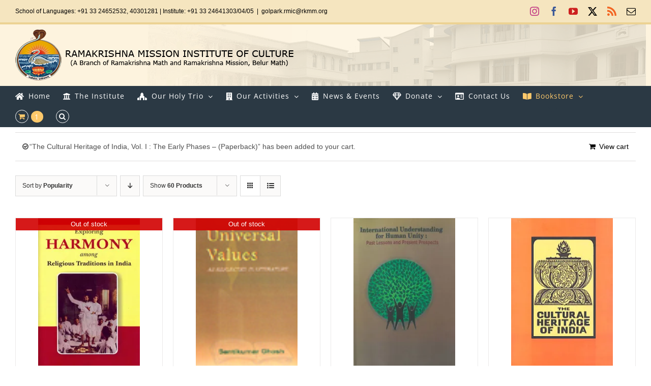

--- FILE ---
content_type: text/html; charset=UTF-8
request_url: https://sriramakrishna.org/product-category/religion-and-culture/?add-to-cart=5088&product_orderby=popularity&product_count=60&product_view=grid&product_order=asc
body_size: 21853
content:
<!DOCTYPE html>
<html class="avada-html-layout-wide avada-html-header-position-top avada-html-is-archive avada-has-site-width-percent avada-is-100-percent-template avada-has-site-width-100-percent" lang="en-US" prefix="og: http://ogp.me/ns# fb: http://ogp.me/ns/fb#">
<head>
	<meta http-equiv="X-UA-Compatible" content="IE=edge" />
	<meta http-equiv="Content-Type" content="text/html; charset=utf-8"/>
	<meta name="viewport" content="width=device-width, initial-scale=1" />
	<title>Religion and Culture &#8211; RKM Institute of Culture</title>
<meta name='robots' content='max-image-preview:large' />
<script>window._wca = window._wca || [];</script>
<link rel='dns-prefetch' href='//stats.wp.com' />
<link rel='dns-prefetch' href='//www.googletagmanager.com' />
<link rel='preconnect' href='//i0.wp.com' />
<link rel="alternate" type="application/rss+xml" title="RKM Institute of Culture &raquo; Feed" href="https://sriramakrishna.org/feed/" />
<link rel="alternate" type="application/rss+xml" title="RKM Institute of Culture &raquo; Comments Feed" href="https://sriramakrishna.org/comments/feed/" />
								<link rel="icon" href="https://sriramakrishna.org/wp-content/uploads/2019/08/favicon.png" type="image/png" />
		
		
		
				<link rel="alternate" type="application/rss+xml" title="RKM Institute of Culture &raquo; Religion and Culture Category Feed" href="https://sriramakrishna.org/product-category/religion-and-culture/feed/" />
				
		<meta property="og:locale" content="en_US"/>
		<meta property="og:type" content="article"/>
		<meta property="og:site_name" content="RKM Institute of Culture"/>
		<meta property="og:title" content="  Product categories  Religion and Culture"/>
				<meta property="og:url" content="https://sriramakrishna.org/product/exploring-harmony-among-religious-traditions-in-india/"/>
																				<meta property="og:image" content="https://i0.wp.com/sriramakrishna.org/wp-content/uploads/2021/03/eexphar.jpg?fit=267%2C422&ssl=1"/>
		<meta property="og:image:width" content="267"/>
		<meta property="og:image:height" content="422"/>
		<meta property="og:image:type" content="image/jpeg"/>
				<style id='wp-img-auto-sizes-contain-inline-css' type='text/css'>
img:is([sizes=auto i],[sizes^="auto," i]){contain-intrinsic-size:3000px 1500px}
/*# sourceURL=wp-img-auto-sizes-contain-inline-css */
</style>
<style id='wp-emoji-styles-inline-css' type='text/css'>

	img.wp-smiley, img.emoji {
		display: inline !important;
		border: none !important;
		box-shadow: none !important;
		height: 1em !important;
		width: 1em !important;
		margin: 0 0.07em !important;
		vertical-align: -0.1em !important;
		background: none !important;
		padding: 0 !important;
	}
/*# sourceURL=wp-emoji-styles-inline-css */
</style>
<link rel='stylesheet' id='ditty-news-ticker-font-css' href='https://sriramakrishna.org/wp-content/plugins/ditty-news-ticker/legacy/inc/static/libs/fontastic/styles.css?ver=3.1.63' type='text/css' media='all' />
<link rel='stylesheet' id='ditty-news-ticker-css' href='https://sriramakrishna.org/wp-content/plugins/ditty-news-ticker/legacy/inc/static/css/style.css?ver=3.1.63' type='text/css' media='all' />
<link rel='stylesheet' id='ditty-displays-css' href='https://sriramakrishna.org/wp-content/plugins/ditty-news-ticker/assets/build/dittyDisplays.css?ver=3.1.63' type='text/css' media='all' />
<link rel='stylesheet' id='ditty-fontawesome-css' href='https://sriramakrishna.org/wp-content/plugins/ditty-news-ticker/includes/libs/fontawesome-6.4.0/css/all.css?ver=6.4.0' type='text/css' media='' />
<link rel='stylesheet' id='spacexchimp_p005-bootstrap-tooltip-css-css' href='https://sriramakrishna.org/wp-content/plugins/social-media-buttons-toolbar/inc/lib/bootstrap-tooltip/bootstrap-tooltip.css?ver=5.0' type='text/css' media='all' />
<link rel='stylesheet' id='spacexchimp_p005-frontend-css-css' href='https://sriramakrishna.org/wp-content/plugins/social-media-buttons-toolbar/inc/css/frontend.css?ver=5.0' type='text/css' media='all' />
<style id='spacexchimp_p005-frontend-css-inline-css' type='text/css'>

                    .sxc-follow-buttons {
                        text-align: right !important;
                    }
                    .sxc-follow-buttons .sxc-follow-button,
                    .sxc-follow-buttons .sxc-follow-button a,
                    .sxc-follow-buttons .sxc-follow-button a img {
                        width: 32px !important;
                        height: 32px !important;
                    }
                    .sxc-follow-buttons .sxc-follow-button {
                        margin: 5px !important;
                    }
                  
/*# sourceURL=spacexchimp_p005-frontend-css-inline-css */
</style>
<style id='woocommerce-inline-inline-css' type='text/css'>
.woocommerce form .form-row .required { visibility: visible; }
/*# sourceURL=woocommerce-inline-inline-css */
</style>
<link rel='stylesheet' id='fusion-dynamic-css-css' href='https://sriramakrishna.org/wp-content/uploads/fusion-styles/bc9d1b5f481f91247edd991027b19aaf.min.css?ver=3.14.2' type='text/css' media='all' />
<script type="text/javascript" src="https://sriramakrishna.org/wp-includes/js/jquery/jquery.min.js?ver=3.7.1" id="jquery-core-js"></script>
<script type="text/javascript" src="https://sriramakrishna.org/wp-includes/js/jquery/jquery-migrate.min.js?ver=3.4.1" id="jquery-migrate-js"></script>
<script type="text/javascript" src="https://sriramakrishna.org/wp-content/plugins/social-media-buttons-toolbar/inc/lib/bootstrap-tooltip/bootstrap-tooltip.js?ver=5.0" id="spacexchimp_p005-bootstrap-tooltip-js-js"></script>
<script type="text/javascript" src="https://sriramakrishna.org/wp-content/plugins/woocommerce/assets/js/jquery-blockui/jquery.blockUI.min.js?ver=2.7.0-wc.10.4.3" id="wc-jquery-blockui-js" defer="defer" data-wp-strategy="defer"></script>
<script type="text/javascript" id="wc-add-to-cart-js-extra">
/* <![CDATA[ */
var wc_add_to_cart_params = {"ajax_url":"/wp-admin/admin-ajax.php","wc_ajax_url":"/?wc-ajax=%%endpoint%%","i18n_view_cart":"View cart","cart_url":"https://sriramakrishna.org/mycart/","is_cart":"","cart_redirect_after_add":"no"};
//# sourceURL=wc-add-to-cart-js-extra
/* ]]> */
</script>
<script type="text/javascript" src="https://sriramakrishna.org/wp-content/plugins/woocommerce/assets/js/frontend/add-to-cart.min.js?ver=10.4.3" id="wc-add-to-cart-js" defer="defer" data-wp-strategy="defer"></script>
<script type="text/javascript" src="https://sriramakrishna.org/wp-content/plugins/woocommerce/assets/js/js-cookie/js.cookie.min.js?ver=2.1.4-wc.10.4.3" id="wc-js-cookie-js" defer="defer" data-wp-strategy="defer"></script>
<script type="text/javascript" id="woocommerce-js-extra">
/* <![CDATA[ */
var woocommerce_params = {"ajax_url":"/wp-admin/admin-ajax.php","wc_ajax_url":"/?wc-ajax=%%endpoint%%","i18n_password_show":"Show password","i18n_password_hide":"Hide password"};
//# sourceURL=woocommerce-js-extra
/* ]]> */
</script>
<script type="text/javascript" src="https://sriramakrishna.org/wp-content/plugins/woocommerce/assets/js/frontend/woocommerce.min.js?ver=10.4.3" id="woocommerce-js" defer="defer" data-wp-strategy="defer"></script>
<script type="text/javascript" src="https://stats.wp.com/s-202604.js" id="woocommerce-analytics-js" defer="defer" data-wp-strategy="defer"></script>

<!-- Google tag (gtag.js) snippet added by Site Kit -->
<!-- Google Analytics snippet added by Site Kit -->
<script type="text/javascript" src="https://www.googletagmanager.com/gtag/js?id=GT-WP5JSGK" id="google_gtagjs-js" async></script>
<script type="text/javascript" id="google_gtagjs-js-after">
/* <![CDATA[ */
window.dataLayer = window.dataLayer || [];function gtag(){dataLayer.push(arguments);}
gtag("set","linker",{"domains":["sriramakrishna.org"]});
gtag("js", new Date());
gtag("set", "developer_id.dZTNiMT", true);
gtag("config", "GT-WP5JSGK");
//# sourceURL=google_gtagjs-js-after
/* ]]> */
</script>
<link rel="https://api.w.org/" href="https://sriramakrishna.org/wp-json/" /><link rel="alternate" title="JSON" type="application/json" href="https://sriramakrishna.org/wp-json/wp/v2/product_cat/51" /><link rel="EditURI" type="application/rsd+xml" title="RSD" href="https://sriramakrishna.org/xmlrpc.php?rsd" />
<meta name="generator" content="WordPress 6.9" />
<meta name="generator" content="WooCommerce 10.4.3" />
<style>overflow: scroll;</style><meta name="generator" content="Site Kit by Google 1.170.0" />	<style>img#wpstats{display:none}</style>
		<style type="text/css" id="css-fb-visibility">@media screen and (max-width: 640px){.fusion-no-small-visibility{display:none !important;}body .sm-text-align-center{text-align:center !important;}body .sm-text-align-left{text-align:left !important;}body .sm-text-align-right{text-align:right !important;}body .sm-text-align-justify{text-align:justify !important;}body .sm-flex-align-center{justify-content:center !important;}body .sm-flex-align-flex-start{justify-content:flex-start !important;}body .sm-flex-align-flex-end{justify-content:flex-end !important;}body .sm-mx-auto{margin-left:auto !important;margin-right:auto !important;}body .sm-ml-auto{margin-left:auto !important;}body .sm-mr-auto{margin-right:auto !important;}body .fusion-absolute-position-small{position:absolute;width:100%;}.awb-sticky.awb-sticky-small{ position: sticky; top: var(--awb-sticky-offset,0); }}@media screen and (min-width: 641px) and (max-width: 1024px){.fusion-no-medium-visibility{display:none !important;}body .md-text-align-center{text-align:center !important;}body .md-text-align-left{text-align:left !important;}body .md-text-align-right{text-align:right !important;}body .md-text-align-justify{text-align:justify !important;}body .md-flex-align-center{justify-content:center !important;}body .md-flex-align-flex-start{justify-content:flex-start !important;}body .md-flex-align-flex-end{justify-content:flex-end !important;}body .md-mx-auto{margin-left:auto !important;margin-right:auto !important;}body .md-ml-auto{margin-left:auto !important;}body .md-mr-auto{margin-right:auto !important;}body .fusion-absolute-position-medium{position:absolute;width:100%;}.awb-sticky.awb-sticky-medium{ position: sticky; top: var(--awb-sticky-offset,0); }}@media screen and (min-width: 1025px){.fusion-no-large-visibility{display:none !important;}body .lg-text-align-center{text-align:center !important;}body .lg-text-align-left{text-align:left !important;}body .lg-text-align-right{text-align:right !important;}body .lg-text-align-justify{text-align:justify !important;}body .lg-flex-align-center{justify-content:center !important;}body .lg-flex-align-flex-start{justify-content:flex-start !important;}body .lg-flex-align-flex-end{justify-content:flex-end !important;}body .lg-mx-auto{margin-left:auto !important;margin-right:auto !important;}body .lg-ml-auto{margin-left:auto !important;}body .lg-mr-auto{margin-right:auto !important;}body .fusion-absolute-position-large{position:absolute;width:100%;}.awb-sticky.awb-sticky-large{ position: sticky; top: var(--awb-sticky-offset,0); }}</style>	<noscript><style>.woocommerce-product-gallery{ opacity: 1 !important; }</style></noscript>
			<style type="text/css" id="wp-custom-css">
			.featured-image img {
    width: 280px;
	height:360px;
}
.fusion-product-wrapper img {
    width: 200px;
	height:290px;
}

.woocommerce-shipping-destination{
	display:none;
}		</style>
				<script type="text/javascript">
			var doc = document.documentElement;
			doc.setAttribute( 'data-useragent', navigator.userAgent );
		</script>
		
	<style id='global-styles-inline-css' type='text/css'>
:root{--wp--preset--aspect-ratio--square: 1;--wp--preset--aspect-ratio--4-3: 4/3;--wp--preset--aspect-ratio--3-4: 3/4;--wp--preset--aspect-ratio--3-2: 3/2;--wp--preset--aspect-ratio--2-3: 2/3;--wp--preset--aspect-ratio--16-9: 16/9;--wp--preset--aspect-ratio--9-16: 9/16;--wp--preset--color--black: #000000;--wp--preset--color--cyan-bluish-gray: #abb8c3;--wp--preset--color--white: #ffffff;--wp--preset--color--pale-pink: #f78da7;--wp--preset--color--vivid-red: #cf2e2e;--wp--preset--color--luminous-vivid-orange: #ff6900;--wp--preset--color--luminous-vivid-amber: #fcb900;--wp--preset--color--light-green-cyan: #7bdcb5;--wp--preset--color--vivid-green-cyan: #00d084;--wp--preset--color--pale-cyan-blue: #8ed1fc;--wp--preset--color--vivid-cyan-blue: #0693e3;--wp--preset--color--vivid-purple: #9b51e0;--wp--preset--color--awb-color-1: rgba(255,255,255,1);--wp--preset--color--awb-color-2: rgba(246,246,246,1);--wp--preset--color--awb-color-3: rgba(224,222,222,1);--wp--preset--color--awb-color-4: rgba(254,201,107,1);--wp--preset--color--awb-color-5: rgba(43,57,68,1);--wp--preset--color--awb-color-6: rgba(51,51,51,1);--wp--preset--color--awb-color-7: rgba(38,46,68,1);--wp--preset--color--awb-color-8: rgba(0,0,0,1);--wp--preset--color--awb-color-custom-10: rgba(116,116,116,1);--wp--preset--color--awb-color-custom-11: rgba(160,206,78,1);--wp--preset--color--awb-color-custom-12: rgba(235,234,234,1);--wp--preset--color--awb-color-custom-13: rgba(117,58,15,1);--wp--preset--color--awb-color-custom-14: rgba(237,105,103,1);--wp--preset--color--awb-color-custom-15: rgba(232,232,232,1);--wp--preset--color--awb-color-custom-16: rgba(79,79,79,1);--wp--preset--gradient--vivid-cyan-blue-to-vivid-purple: linear-gradient(135deg,rgb(6,147,227) 0%,rgb(155,81,224) 100%);--wp--preset--gradient--light-green-cyan-to-vivid-green-cyan: linear-gradient(135deg,rgb(122,220,180) 0%,rgb(0,208,130) 100%);--wp--preset--gradient--luminous-vivid-amber-to-luminous-vivid-orange: linear-gradient(135deg,rgb(252,185,0) 0%,rgb(255,105,0) 100%);--wp--preset--gradient--luminous-vivid-orange-to-vivid-red: linear-gradient(135deg,rgb(255,105,0) 0%,rgb(207,46,46) 100%);--wp--preset--gradient--very-light-gray-to-cyan-bluish-gray: linear-gradient(135deg,rgb(238,238,238) 0%,rgb(169,184,195) 100%);--wp--preset--gradient--cool-to-warm-spectrum: linear-gradient(135deg,rgb(74,234,220) 0%,rgb(151,120,209) 20%,rgb(207,42,186) 40%,rgb(238,44,130) 60%,rgb(251,105,98) 80%,rgb(254,248,76) 100%);--wp--preset--gradient--blush-light-purple: linear-gradient(135deg,rgb(255,206,236) 0%,rgb(152,150,240) 100%);--wp--preset--gradient--blush-bordeaux: linear-gradient(135deg,rgb(254,205,165) 0%,rgb(254,45,45) 50%,rgb(107,0,62) 100%);--wp--preset--gradient--luminous-dusk: linear-gradient(135deg,rgb(255,203,112) 0%,rgb(199,81,192) 50%,rgb(65,88,208) 100%);--wp--preset--gradient--pale-ocean: linear-gradient(135deg,rgb(255,245,203) 0%,rgb(182,227,212) 50%,rgb(51,167,181) 100%);--wp--preset--gradient--electric-grass: linear-gradient(135deg,rgb(202,248,128) 0%,rgb(113,206,126) 100%);--wp--preset--gradient--midnight: linear-gradient(135deg,rgb(2,3,129) 0%,rgb(40,116,252) 100%);--wp--preset--font-size--small: 10.5px;--wp--preset--font-size--medium: 20px;--wp--preset--font-size--large: 21px;--wp--preset--font-size--x-large: 42px;--wp--preset--font-size--normal: 14px;--wp--preset--font-size--xlarge: 28px;--wp--preset--font-size--huge: 42px;--wp--preset--spacing--20: 0.44rem;--wp--preset--spacing--30: 0.67rem;--wp--preset--spacing--40: 1rem;--wp--preset--spacing--50: 1.5rem;--wp--preset--spacing--60: 2.25rem;--wp--preset--spacing--70: 3.38rem;--wp--preset--spacing--80: 5.06rem;--wp--preset--shadow--natural: 6px 6px 9px rgba(0, 0, 0, 0.2);--wp--preset--shadow--deep: 12px 12px 50px rgba(0, 0, 0, 0.4);--wp--preset--shadow--sharp: 6px 6px 0px rgba(0, 0, 0, 0.2);--wp--preset--shadow--outlined: 6px 6px 0px -3px rgb(255, 255, 255), 6px 6px rgb(0, 0, 0);--wp--preset--shadow--crisp: 6px 6px 0px rgb(0, 0, 0);}:where(.is-layout-flex){gap: 0.5em;}:where(.is-layout-grid){gap: 0.5em;}body .is-layout-flex{display: flex;}.is-layout-flex{flex-wrap: wrap;align-items: center;}.is-layout-flex > :is(*, div){margin: 0;}body .is-layout-grid{display: grid;}.is-layout-grid > :is(*, div){margin: 0;}:where(.wp-block-columns.is-layout-flex){gap: 2em;}:where(.wp-block-columns.is-layout-grid){gap: 2em;}:where(.wp-block-post-template.is-layout-flex){gap: 1.25em;}:where(.wp-block-post-template.is-layout-grid){gap: 1.25em;}.has-black-color{color: var(--wp--preset--color--black) !important;}.has-cyan-bluish-gray-color{color: var(--wp--preset--color--cyan-bluish-gray) !important;}.has-white-color{color: var(--wp--preset--color--white) !important;}.has-pale-pink-color{color: var(--wp--preset--color--pale-pink) !important;}.has-vivid-red-color{color: var(--wp--preset--color--vivid-red) !important;}.has-luminous-vivid-orange-color{color: var(--wp--preset--color--luminous-vivid-orange) !important;}.has-luminous-vivid-amber-color{color: var(--wp--preset--color--luminous-vivid-amber) !important;}.has-light-green-cyan-color{color: var(--wp--preset--color--light-green-cyan) !important;}.has-vivid-green-cyan-color{color: var(--wp--preset--color--vivid-green-cyan) !important;}.has-pale-cyan-blue-color{color: var(--wp--preset--color--pale-cyan-blue) !important;}.has-vivid-cyan-blue-color{color: var(--wp--preset--color--vivid-cyan-blue) !important;}.has-vivid-purple-color{color: var(--wp--preset--color--vivid-purple) !important;}.has-black-background-color{background-color: var(--wp--preset--color--black) !important;}.has-cyan-bluish-gray-background-color{background-color: var(--wp--preset--color--cyan-bluish-gray) !important;}.has-white-background-color{background-color: var(--wp--preset--color--white) !important;}.has-pale-pink-background-color{background-color: var(--wp--preset--color--pale-pink) !important;}.has-vivid-red-background-color{background-color: var(--wp--preset--color--vivid-red) !important;}.has-luminous-vivid-orange-background-color{background-color: var(--wp--preset--color--luminous-vivid-orange) !important;}.has-luminous-vivid-amber-background-color{background-color: var(--wp--preset--color--luminous-vivid-amber) !important;}.has-light-green-cyan-background-color{background-color: var(--wp--preset--color--light-green-cyan) !important;}.has-vivid-green-cyan-background-color{background-color: var(--wp--preset--color--vivid-green-cyan) !important;}.has-pale-cyan-blue-background-color{background-color: var(--wp--preset--color--pale-cyan-blue) !important;}.has-vivid-cyan-blue-background-color{background-color: var(--wp--preset--color--vivid-cyan-blue) !important;}.has-vivid-purple-background-color{background-color: var(--wp--preset--color--vivid-purple) !important;}.has-black-border-color{border-color: var(--wp--preset--color--black) !important;}.has-cyan-bluish-gray-border-color{border-color: var(--wp--preset--color--cyan-bluish-gray) !important;}.has-white-border-color{border-color: var(--wp--preset--color--white) !important;}.has-pale-pink-border-color{border-color: var(--wp--preset--color--pale-pink) !important;}.has-vivid-red-border-color{border-color: var(--wp--preset--color--vivid-red) !important;}.has-luminous-vivid-orange-border-color{border-color: var(--wp--preset--color--luminous-vivid-orange) !important;}.has-luminous-vivid-amber-border-color{border-color: var(--wp--preset--color--luminous-vivid-amber) !important;}.has-light-green-cyan-border-color{border-color: var(--wp--preset--color--light-green-cyan) !important;}.has-vivid-green-cyan-border-color{border-color: var(--wp--preset--color--vivid-green-cyan) !important;}.has-pale-cyan-blue-border-color{border-color: var(--wp--preset--color--pale-cyan-blue) !important;}.has-vivid-cyan-blue-border-color{border-color: var(--wp--preset--color--vivid-cyan-blue) !important;}.has-vivid-purple-border-color{border-color: var(--wp--preset--color--vivid-purple) !important;}.has-vivid-cyan-blue-to-vivid-purple-gradient-background{background: var(--wp--preset--gradient--vivid-cyan-blue-to-vivid-purple) !important;}.has-light-green-cyan-to-vivid-green-cyan-gradient-background{background: var(--wp--preset--gradient--light-green-cyan-to-vivid-green-cyan) !important;}.has-luminous-vivid-amber-to-luminous-vivid-orange-gradient-background{background: var(--wp--preset--gradient--luminous-vivid-amber-to-luminous-vivid-orange) !important;}.has-luminous-vivid-orange-to-vivid-red-gradient-background{background: var(--wp--preset--gradient--luminous-vivid-orange-to-vivid-red) !important;}.has-very-light-gray-to-cyan-bluish-gray-gradient-background{background: var(--wp--preset--gradient--very-light-gray-to-cyan-bluish-gray) !important;}.has-cool-to-warm-spectrum-gradient-background{background: var(--wp--preset--gradient--cool-to-warm-spectrum) !important;}.has-blush-light-purple-gradient-background{background: var(--wp--preset--gradient--blush-light-purple) !important;}.has-blush-bordeaux-gradient-background{background: var(--wp--preset--gradient--blush-bordeaux) !important;}.has-luminous-dusk-gradient-background{background: var(--wp--preset--gradient--luminous-dusk) !important;}.has-pale-ocean-gradient-background{background: var(--wp--preset--gradient--pale-ocean) !important;}.has-electric-grass-gradient-background{background: var(--wp--preset--gradient--electric-grass) !important;}.has-midnight-gradient-background{background: var(--wp--preset--gradient--midnight) !important;}.has-small-font-size{font-size: var(--wp--preset--font-size--small) !important;}.has-medium-font-size{font-size: var(--wp--preset--font-size--medium) !important;}.has-large-font-size{font-size: var(--wp--preset--font-size--large) !important;}.has-x-large-font-size{font-size: var(--wp--preset--font-size--x-large) !important;}
/*# sourceURL=global-styles-inline-css */
</style>
<link rel='stylesheet' id='wc-blocks-style-css' href='https://sriramakrishna.org/wp-content/plugins/woocommerce/assets/client/blocks/wc-blocks.css?ver=wc-10.4.3' type='text/css' media='all' />
</head>

<body class="archive tax-product_cat term-religion-and-culture term-51 wp-theme-Avada theme-Avada woocommerce woocommerce-page woocommerce-no-js fusion-image-hovers fusion-pagination-sizing fusion-button_type-flat fusion-button_span-no fusion-button_gradient-linear avada-image-rollover-circle-no avada-image-rollover-yes avada-image-rollover-direction-center_horiz fusion-has-button-gradient fusion-body ltr fusion-sticky-header no-tablet-sticky-header no-mobile-sticky-header no-mobile-slidingbar no-mobile-totop avada-has-rev-slider-styles fusion-disable-outline fusion-sub-menu-slide mobile-logo-pos-left layout-wide-mode avada-has-boxed-modal-shadow-none layout-scroll-offset-full avada-has-zero-margin-offset-top fusion-top-header menu-text-align-left fusion-woo-product-design-classic fusion-woo-shop-page-columns-4 fusion-woo-related-columns-4 fusion-woo-archive-page-columns-5 avada-has-woo-gallery-disabled woo-sale-badge-circle woo-outofstock-badge-top_bar mobile-menu-design-modern fusion-show-pagination-text fusion-header-layout-v5 avada-responsive avada-footer-fx-none avada-menu-highlight-style-arrow fusion-search-form-classic fusion-main-menu-search-overlay fusion-avatar-square avada-dropdown-styles avada-blog-layout-grid avada-blog-archive-layout-grid avada-header-shadow-no avada-menu-icon-position-left avada-has-megamenu-shadow avada-has-mainmenu-dropdown-divider fusion-has-main-nav-icon-circle avada-has-header-100-width avada-has-pagetitle-bg-full avada-has-main-nav-search-icon avada-has-100-footer avada-has-breadcrumb-mobile-hidden avada-has-titlebar-hide avada-header-border-color-full-transparent avada-social-full-transparent avada-has-header-bg-image avada-header-bg-no-repeat avada-has-header-bg-full avada-has-header-bg-parallax avada-has-pagination-padding avada-flyout-menu-direction-fade avada-ec-views-v1" data-awb-post-id="4902">
		<a class="skip-link screen-reader-text" href="#content">Skip to content</a>

	<div id="boxed-wrapper">
		
		<div id="wrapper" class="fusion-wrapper">
			<div id="home" style="position:relative;top:-1px;"></div>
							
					
			<header class="fusion-header-wrapper">
				<div class="fusion-header-v5 fusion-logo-alignment fusion-logo-left fusion-sticky-menu- fusion-sticky-logo- fusion-mobile-logo-1 fusion-sticky-menu-only fusion-header-menu-align-left fusion-mobile-menu-design-modern">
					
<div class="fusion-secondary-header">
	<div class="fusion-row">
					<div class="fusion-alignleft">
				<div class="fusion-contact-info"><span class="fusion-contact-info-phone-number">School of Languages: +91 33 24652532, 40301281  |  Institute: +91 33 24641303/04/05</span><span class="fusion-header-separator">|</span><span class="fusion-contact-info-email-address"><a href="/cdn-cgi/l/email-protection#0265242133333339242133323a397224213b35392421333336392421333235392c242133333639242133323b3924213332373924213b3b39242134363970696f242133323b39242136343924213333333970242133323139">g&#111;&#108;p&#97;&#114;&#107;.&#114;&#109;&#105;&#99;&#64;rkm&#109;&#46;&#111;r&#103;</a></span></div>			</div>
							<div class="fusion-alignright">
				<div class="fusion-social-links-header"><div class="fusion-social-networks"><div class="fusion-social-networks-wrapper"><a  class="fusion-social-network-icon fusion-tooltip fusion-instagram awb-icon-instagram" style="color:#c13584;" data-placement="bottom" data-title="Instagram" data-toggle="tooltip" title="Instagram" href="https://www.instagram.com/rmic.in" target="_blank" rel="noopener noreferrer"><span class="screen-reader-text">Instagram</span></a><a  class="fusion-social-network-icon fusion-tooltip fusion-facebook awb-icon-facebook" style="color:#3b5998;" data-placement="bottom" data-title="Facebook" data-toggle="tooltip" title="Facebook" href="https://www.facebook.com/rmic.kolkata" target="_blank" rel="noreferrer"><span class="screen-reader-text">Facebook</span></a><a  class="fusion-social-network-icon fusion-tooltip fusion-youtube awb-icon-youtube" style="color:#cd201f;" data-placement="bottom" data-title="YouTube" data-toggle="tooltip" title="YouTube" href="https://youtube.com/c/rmicgolpark" target="_blank" rel="noopener noreferrer"><span class="screen-reader-text">YouTube</span></a><a  class="fusion-social-network-icon fusion-tooltip fusion-twitter awb-icon-twitter" style="color:#000000;" data-placement="bottom" data-title="X" data-toggle="tooltip" title="X" href="https://twitter.com/rmicgolpark" target="_blank" rel="noopener noreferrer"><span class="screen-reader-text">X</span></a><a class="fusion-social-network-icon fusion-tooltip fusion-rss awb-icon-rss" style="color:#f26522;" data-placement="bottom" data-title="Rss" data-toggle="tooltip" title="Rss" href="https://sriramakrishna.org/feed/" target="_blank" rel="noopener noreferrer"><span class="screen-reader-text">Rss</span></a><a class="fusion-social-network-icon fusion-tooltip fusion-mail awb-icon-mail fusion-last-social-icon" style="color:#000000;" data-placement="bottom" data-title="Email" data-toggle="tooltip" title="Email" href="/cdn-cgi/l/email-protection#3016130101040b16130100090b59531e575f16130100080b16130101020b16130009070b425b16130006040b5716130100090b51595c16130004060b535f16130100090b" target="_self" rel="noopener noreferrer"><span class="screen-reader-text">Email</span></a></div></div></div>			</div>
			</div>
</div>
<div class="fusion-header-sticky-height"></div>
<div class="fusion-sticky-header-wrapper"> <!-- start fusion sticky header wrapper -->
	<div class="fusion-header">
		<div class="fusion-row">
							<div class="fusion-logo" data-margin-top="10px" data-margin-bottom="10px" data-margin-left="0px" data-margin-right="0px">
			<a class="fusion-logo-link"  href="https://sriramakrishna.org/" >

						<!-- standard logo -->
			<img src="https://sriramakrishna.org/wp-content/uploads/2019/09/logo.png" srcset="https://sriramakrishna.org/wp-content/uploads/2019/09/logo.png 1x" width="548" height="100" alt="RKM Institute of Culture Logo" data-retina_logo_url="" class="fusion-standard-logo" />

											<!-- mobile logo -->
				<img src="https://sriramakrishna.org/wp-content/uploads/2019/09/logo.png" srcset="https://sriramakrishna.org/wp-content/uploads/2019/09/logo.png 1x" width="548" height="100" alt="RKM Institute of Culture Logo" data-retina_logo_url="" class="fusion-mobile-logo" />
			
					</a>
		</div>
								<div class="fusion-mobile-menu-icons">
							<a href="#" class="fusion-icon awb-icon-bars" aria-label="Toggle mobile menu" aria-expanded="false"></a>
		
		
		
					<a href="https://sriramakrishna.org/mycart/" class="fusion-icon awb-icon-shopping-cart"  aria-label="Toggle mobile cart"></a>
			</div>
			
					</div>
	</div>
	<div class="fusion-secondary-main-menu">
		<div class="fusion-row">
			<nav class="fusion-main-menu" aria-label="Main Menu"><div class="fusion-overlay-search">		<form role="search" class="searchform fusion-search-form  fusion-search-form-classic" method="get" action="https://sriramakrishna.org/">
			<div class="fusion-search-form-content">

				
				<div class="fusion-search-field search-field">
					<label><span class="screen-reader-text">Search for:</span>
													<input type="search" value="" name="s" class="s" placeholder="Search..." required aria-required="true" aria-label="Search..."/>
											</label>
				</div>
				<div class="fusion-search-button search-button">
					<input type="submit" class="fusion-search-submit searchsubmit" aria-label="Search" value="&#xf002;" />
									</div>

				
			</div>


			
		</form>
		<div class="fusion-search-spacer"></div><a href="#" role="button" aria-label="Close Search" class="fusion-close-search"></a></div><ul id="menu-new-menu" class="fusion-menu"><li  id="menu-item-3183"  class="menu-item menu-item-type-post_type menu-item-object-page menu-item-home menu-item-3183"  data-item-id="3183"><a  href="https://sriramakrishna.org/" class="fusion-flex-link fusion-arrow-highlight"><span class="fusion-megamenu-icon"><i class="glyphicon fa-home fas" aria-hidden="true"></i></span><span class="menu-text">Home<span class="fusion-arrow-svg"><svg height="12px" width="20px">
					<path d="M0 0 L10 12 L20 0 Z" fill="#ffffff" class="header_border_color_stroke" stroke-width="1"/>
					</svg></span></span></a></li><li  id="menu-item-3167"  class="menu-item menu-item-type-custom menu-item-object-custom menu-item-3167"  data-item-id="3167"><a href="https://sriramakrishna.org/the-institute/" class="fusion-flex-link fusion-arrow-highlight"><span class="fusion-megamenu-icon"><i class="glyphicon fa-university fas" aria-hidden="true"></i></span><span class="menu-text">The Institute<span class="fusion-arrow-svg"><svg height="12px" width="20px">
					<path d="M0 0 L10 12 L20 0 Z" fill="#ffffff" class="header_border_color_stroke" stroke-width="1"/>
					</svg></span></span></a></li><li  id="menu-item-815"  class="menu-item menu-item-type-custom menu-item-object-custom menu-item-has-children menu-item-815 fusion-dropdown-menu"  data-item-id="815"><a  href="#theholytrinity" class="fusion-flex-link fusion-arrow-highlight"><span class="fusion-megamenu-icon"><i class="glyphicon fa-place-of-worship fas" aria-hidden="true"></i></span><span class="menu-text">Our Holy Trio<span class="fusion-arrow-svg"><svg height="12px" width="20px">
					<path d="M0 0 L10 12 L20 0 Z" fill="#ffffff" class="header_border_color_stroke" stroke-width="1"/>
					</svg></span><span class="fusion-dropdown-svg"><svg height="12px" width="20px">
						<path d="M0 12 L10 0 L20 12 Z" fill="#2b3944"/>
						</svg></span></span> <span class="fusion-caret"><i class="fusion-dropdown-indicator" aria-hidden="true"></i></span></a><ul class="sub-menu"><li  id="menu-item-935"  class="menu-item menu-item-type-post_type menu-item-object-page menu-item-has-children menu-item-935 fusion-dropdown-submenu" ><a  href="https://sriramakrishna.org/sri-ramakrishna/" class="fusion-arrow-highlight"><span>Sri Ramakrishna</span></a><ul class="sub-menu"><li  id="menu-item-1124"  class="menu-item menu-item-type-custom menu-item-object-custom menu-item-1124" ><a  href="#msg-lib" class="fusion-arrow-highlight"><span>Message of Sri Ramakrishana</span></a></li><li  id="menu-item-1122"  class="menu-item menu-item-type-custom menu-item-object-custom menu-item-1122" ><a  href="#msg-cwc" class="fusion-arrow-highlight"><span>Contributions to World Culture</span></a></li><li  id="menu-item-1126"  class="menu-item menu-item-type-custom menu-item-object-custom menu-item-1126" ><a  href="#msg-cme" class="fusion-arrow-highlight"><span>Chronology of Main Events</span></a></li><li  id="menu-item-1130"  class="menu-item menu-item-type-custom menu-item-object-custom menu-item-1130" ><a  href="#msg-gosr" class="fusion-arrow-highlight"><span>The Gospel Sri Ramakrishana</span></a></li><li  id="menu-item-1131"  class="menu-item menu-item-type-custom menu-item-object-custom menu-item-1131" ><a  href="#" class="fusion-arrow-highlight"><span>Great Thinkers on Ramakrishana Vivekananda</span></a></li></ul></li><li  id="menu-item-934"  class="menu-item menu-item-type-post_type menu-item-object-page menu-item-934 fusion-dropdown-submenu" ><a  href="https://sriramakrishna.org/sri-sarada-devi/" class="fusion-arrow-highlight"><span>Sri Sarada Devi</span></a></li><li  id="menu-item-933"  class="menu-item menu-item-type-post_type menu-item-object-page menu-item-933 fusion-dropdown-submenu" ><a  href="https://sriramakrishna.org/swami-vivekananda/" class="fusion-arrow-highlight"><span>Swami Vivekananda</span></a></li></ul></li><li  id="menu-item-3170"  class="menu-item menu-item-type-custom menu-item-object-custom menu-item-has-children menu-item-3170 fusion-dropdown-menu"  data-item-id="3170"><a  href="#departmentactivity" class="fusion-flex-link fusion-arrow-highlight"><span class="fusion-megamenu-icon"><i class="glyphicon fa-building fas" aria-hidden="true"></i></span><span class="menu-text">Our Activities<span class="fusion-arrow-svg"><svg height="12px" width="20px">
					<path d="M0 0 L10 12 L20 0 Z" fill="#ffffff" class="header_border_color_stroke" stroke-width="1"/>
					</svg></span><span class="fusion-dropdown-svg"><svg height="12px" width="20px">
						<path d="M0 12 L10 0 L20 12 Z" fill="#2b3944"/>
						</svg></span></span> <span class="fusion-caret"><i class="fusion-dropdown-indicator" aria-hidden="true"></i></span></a><ul class="sub-menu"><li  id="menu-item-1059"  class="menu-item menu-item-type-post_type menu-item-object-page menu-item-1059 fusion-dropdown-submenu" ><a  href="https://sriramakrishna.org/general-library/" class="fusion-arrow-highlight"><span>General Library</span></a></li><li  id="menu-item-1058"  class="menu-item menu-item-type-post_type menu-item-object-page menu-item-1058 fusion-dropdown-submenu" ><a  href="https://sriramakrishna.org/the-school-of-languages/" class="fusion-arrow-highlight"><span>School of Languages</span></a></li><li  id="menu-item-1057"  class="menu-item menu-item-type-post_type menu-item-object-page menu-item-1057 fusion-dropdown-submenu" ><a  href="https://sriramakrishna.org/the-center-for-indological-studies-and-research/" class="fusion-arrow-highlight"><span>Indological Studies and Research</span></a></li><li  id="menu-item-1056"  class="menu-item menu-item-type-post_type menu-item-object-page menu-item-1056 fusion-dropdown-submenu" ><a  href="https://sriramakrishna.org/the-museum-and-art-gallery/" class="fusion-arrow-highlight"><span>Museum and Art Gallery</span></a></li><li  id="menu-item-1055"  class="menu-item menu-item-type-post_type menu-item-object-page menu-item-1055 fusion-dropdown-submenu" ><a  href="https://sriramakrishna.org/the-cultural-activities-department/" class="fusion-arrow-highlight"><span>Cultural Programmes</span></a></li><li  id="menu-item-1054"  class="menu-item menu-item-type-post_type menu-item-object-page menu-item-1054 fusion-dropdown-submenu" ><a  href="https://sriramakrishna.org/the-youth-programmes-departments/" class="fusion-arrow-highlight"><span>Youth Programmes Department</span></a></li><li  id="menu-item-1053"  class="menu-item menu-item-type-post_type menu-item-object-page menu-item-1053 fusion-dropdown-submenu" ><a  href="https://sriramakrishna.org/the-department-of-social-work/" class="fusion-arrow-highlight"><span>Social &#038; Charitable Work</span></a></li><li  id="menu-item-1052"  class="menu-item menu-item-type-post_type menu-item-object-page menu-item-1052 fusion-dropdown-submenu" ><a  href="https://sriramakrishna.org/the-publications-and-sales-department/" class="fusion-arrow-highlight"><span>Publications and Sales</span></a></li><li  id="menu-item-1051"  class="menu-item menu-item-type-post_type menu-item-object-page menu-item-1051 fusion-dropdown-submenu" ><a  href="https://sriramakrishna.org/the-guest-scholars-house/" class="fusion-arrow-highlight"><span>Guest House &#038; Scholars House</span></a></li><li  id="menu-item-1050"  class="menu-item menu-item-type-post_type menu-item-object-page menu-item-1050 fusion-dropdown-submenu" ><a  href="https://sriramakrishna.org/the-horticulture-department/" class="fusion-arrow-highlight"><span>Horticulture</span></a></li><li  id="menu-item-1049"  class="menu-item menu-item-type-post_type menu-item-object-page menu-item-1049 fusion-dropdown-submenu" ><a  href="https://sriramakrishna.org/the-shrine-and-meditation-hall/" class="fusion-arrow-highlight"><span>Shrine and Meditation Hall</span></a></li></ul></li><li  id="menu-item-3886"  class="menu-item menu-item-type-post_type menu-item-object-page menu-item-3886"  data-item-id="3886"><a  href="https://sriramakrishna.org/newsandevents/" class="fusion-flex-link fusion-arrow-highlight"><span class="fusion-megamenu-icon"><i class="glyphicon fa-calendar-alt fas" aria-hidden="true"></i></span><span class="menu-text">News &#038; Events<span class="fusion-arrow-svg"><svg height="12px" width="20px">
					<path d="M0 0 L10 12 L20 0 Z" fill="#ffffff" class="header_border_color_stroke" stroke-width="1"/>
					</svg></span></span></a></li><li  id="menu-item-3150"  class="menu-item menu-item-type-custom menu-item-object-custom menu-item-has-children menu-item-3150 fusion-dropdown-menu"  data-item-id="3150"><a  href="#" class="fusion-flex-link fusion-arrow-highlight"><span class="fusion-megamenu-icon"><i class="glyphicon fa-gem far" aria-hidden="true"></i></span><span class="menu-text">Donate<span class="fusion-arrow-svg"><svg height="12px" width="20px">
					<path d="M0 0 L10 12 L20 0 Z" fill="#ffffff" class="header_border_color_stroke" stroke-width="1"/>
					</svg></span><span class="fusion-dropdown-svg"><svg height="12px" width="20px">
						<path d="M0 12 L10 0 L20 12 Z" fill="#2b3944"/>
						</svg></span></span> <span class="fusion-caret"><i class="fusion-dropdown-indicator" aria-hidden="true"></i></span></a><ul class="sub-menu"><li  id="menu-item-3152"  class="menu-item menu-item-type-post_type menu-item-object-page menu-item-3152 fusion-dropdown-submenu" ><a  href="https://sriramakrishna.org/donation/" class="fusion-arrow-highlight"><span>Online Donation</span></a></li><li  id="menu-item-3151"  class="menu-item menu-item-type-post_type menu-item-object-page menu-item-3151 fusion-dropdown-submenu" ><a  href="https://sriramakrishna.org/offline-donation/" class="fusion-arrow-highlight"><span>Offline Donation</span></a></li></ul></li><li  id="menu-item-3143"  class="menu-item menu-item-type-post_type menu-item-object-page menu-item-3143"  data-item-id="3143"><a  href="https://sriramakrishna.org/contact-us/" class="fusion-flex-link fusion-arrow-highlight"><span class="fusion-megamenu-icon"><i class="glyphicon fa-id-card far" aria-hidden="true"></i></span><span class="menu-text">Contact Us<span class="fusion-arrow-svg"><svg height="12px" width="20px">
					<path d="M0 0 L10 12 L20 0 Z" fill="#ffffff" class="header_border_color_stroke" stroke-width="1"/>
					</svg></span></span></a></li><li  id="menu-item-5309"  class="menu-item menu-item-type-post_type menu-item-object-page current-menu-ancestor current-menu-parent current_page_parent current_page_ancestor menu-item-has-children menu-item-5309 fusion-dropdown-menu"  data-item-id="5309"><a  href="https://sriramakrishna.org/bookstore/" class="fusion-flex-link fusion-arrow-highlight"><span class="fusion-megamenu-icon"><i class="glyphicon fa-book-open fas" aria-hidden="true"></i></span><span class="menu-text">Bookstore<span class="fusion-arrow-svg"><svg height="12px" width="20px">
					<path d="M0 0 L10 12 L20 0 Z" fill="#ffffff" class="header_border_color_stroke" stroke-width="1"/>
					</svg></span><span class="fusion-dropdown-svg"><svg height="12px" width="20px">
						<path d="M0 12 L10 0 L20 12 Z" fill="#2b3944"/>
						</svg></span></span> <span class="fusion-caret"><i class="fusion-dropdown-indicator" aria-hidden="true"></i></span></a><ul class="sub-menu"><li  id="menu-item-5314"  class="menu-item menu-item-type-taxonomy menu-item-object-product_cat menu-item-5314 fusion-dropdown-submenu" ><a  href="https://sriramakrishna.org/product-category/sri-ramakrishna/" class="fusion-arrow-highlight"><span>Sri Ramakrishna</span></a></li><li  id="menu-item-5318"  class="menu-item menu-item-type-taxonomy menu-item-object-product_cat menu-item-5318 fusion-dropdown-submenu" ><a  href="https://sriramakrishna.org/product-category/sri-sarada-devi/" class="fusion-arrow-highlight"><span>Sri Sarada devi</span></a></li><li  id="menu-item-5311"  class="menu-item menu-item-type-taxonomy menu-item-object-product_cat menu-item-5311 fusion-dropdown-submenu" ><a  href="https://sriramakrishna.org/product-category/swami-vivekananda/" class="fusion-arrow-highlight"><span>Swami Vivekananda</span></a></li><li  id="menu-item-5310"  class="menu-item menu-item-type-taxonomy menu-item-object-product_cat current-menu-item menu-item-has-children menu-item-5310 fusion-dropdown-submenu" ><a  href="https://sriramakrishna.org/product-category/religion-and-culture/" class="fusion-arrow-highlight"><span>Religion and Culture</span></a><ul class="sub-menu"><li  id="menu-item-5317"  class="menu-item menu-item-type-taxonomy menu-item-object-product_cat menu-item-5317" ><a  href="https://sriramakrishna.org/product-category/science-and-religion/" class="fusion-arrow-highlight"><span>Science and Religion</span></a></li></ul></li><li  id="menu-item-5316"  class="menu-item menu-item-type-taxonomy menu-item-object-product_cat menu-item-has-children menu-item-5316 fusion-dropdown-submenu" ><a  href="https://sriramakrishna.org/product-category/philosophy-and-education/" class="fusion-arrow-highlight"><span>Philosophy and Education</span></a><ul class="sub-menu"><li  id="menu-item-5319"  class="menu-item menu-item-type-taxonomy menu-item-object-product_cat menu-item-5319" ><a  href="https://sriramakrishna.org/product-category/consciousness/" class="fusion-arrow-highlight"><span>Consciousness</span></a></li></ul></li><li  id="menu-item-5315"  class="menu-item menu-item-type-taxonomy menu-item-object-product_cat menu-item-has-children menu-item-5315 fusion-dropdown-submenu" ><a  href="https://sriramakrishna.org/product-category/scripture/" class="fusion-arrow-highlight"><span>Scripture</span></a><ul class="sub-menu"><li  id="menu-item-5312"  class="menu-item menu-item-type-taxonomy menu-item-object-product_cat menu-item-5312" ><a  href="https://sriramakrishna.org/product-category/vedagranthamala/" class="fusion-arrow-highlight"><span>Vedagranthamala</span></a></li></ul></li><li  id="menu-item-5313"  class="menu-item menu-item-type-taxonomy menu-item-object-product_cat menu-item-5313 fusion-dropdown-submenu" ><a  href="https://sriramakrishna.org/product-category/miscellaneous/" class="fusion-arrow-highlight"><span>Miscellaneous</span></a></li></ul></li><li class="fusion-custom-menu-item fusion-menu-cart fusion-main-menu-cart fusion-widget-cart-counter"><a class="fusion-main-menu-icon fusion-main-menu-icon-active" href="https://sriramakrishna.org/mycart/"><span class="menu-text" aria-label="View Cart"><span class="fusion-widget-cart-number">1</span></span></a><div class="fusion-custom-menu-item-contents fusion-menu-cart-items"><div class="fusion-menu-cart-item" data-cart-item-key="04fcc65450efcccdc9869442c3e36310"><a href="https://sriramakrishna.org/product/the-cultural-heritage-of-india-vol-i-the-early-phases-paperback/"><img width="66" height="66" src="https://sriramakrishna.org/wp-content/uploads/2021/04/echi-66x66.jpg" class="attachment-recent-works-thumbnail size-recent-works-thumbnail lazyload wp-post-image" alt="" decoding="async" srcset="data:image/svg+xml,%3Csvg%20xmlns%3D%27http%3A%2F%2Fwww.w3.org%2F2000%2Fsvg%27%20width%3D%27245%27%20height%3D%27325%27%20viewBox%3D%270%200%20245%20325%27%3E%3Crect%20width%3D%27245%27%20height%3D%27325%27%20fill-opacity%3D%220%22%2F%3E%3C%2Fsvg%3E" data-orig-src="https://sriramakrishna.org/wp-content/uploads/2021/04/echi-66x66.jpg" data-srcset="https://i0.wp.com/sriramakrishna.org/wp-content/uploads/2021/04/echi.jpg?resize=66%2C66&amp;ssl=1 66w, https://i0.wp.com/sriramakrishna.org/wp-content/uploads/2021/04/echi.jpg?resize=100%2C100&amp;ssl=1 100w, https://i0.wp.com/sriramakrishna.org/wp-content/uploads/2021/04/echi.jpg?resize=150%2C150&amp;ssl=1 150w" data-sizes="auto" /><div class="fusion-menu-cart-item-details"><span class="fusion-menu-cart-item-title">The Cultural Heritage of India, Vol. I : The Early Phases - (Paperback)</span><span class="fusion-menu-cart-item-quantity"><span class="awb-quantity">1</span> x <span class="woocommerce-Price-amount amount"><bdi><span class="woocommerce-Price-currencySymbol">&#8377;</span>450.00</bdi></span></span></div></a></div><div class="fusion-menu-cart-checkout"><div class="fusion-menu-cart-link"><a href="https://sriramakrishna.org/mycart/"><span class>View Cart</span></a></div><div class="fusion-menu-cart-checkout-link"><a href="https://sriramakrishna.org/checkoutpage/"><span>Checkout</span></a></div></div></div></li><li class="fusion-custom-menu-item fusion-main-menu-search fusion-search-overlay"><a class="fusion-main-menu-icon" href="#" aria-label="Search" data-title="Search" title="Search" role="button" aria-expanded="false"></a></li></ul></nav>
<nav class="fusion-mobile-nav-holder fusion-mobile-menu-text-align-left" aria-label="Main Menu Mobile"></nav>

					</div>
	</div>
</div> <!-- end fusion sticky header wrapper -->
				</div>
				<div class="fusion-clearfix"></div>
			</header>
								
							<div id="sliders-container" class="fusion-slider-visibility">
					</div>
				
					
							
			
						<main id="main" class="clearfix width-100 full-bg">
				<div class="fusion-row" style="max-width:100%;">
		<div class="woocommerce-container">
			<section id="content" class=" full-width" style="width: 100%;">
		<header class="woocommerce-products-header">
	
	</header>
<div class="woocommerce-notices-wrapper">
	<div class="wc-block-components-notice-banner is-success" role="alert">
		<svg xmlns="http://www.w3.org/2000/svg" viewBox="0 0 24 24" width="24" height="24" aria-hidden="true" focusable="false">
			<path d="M16.7 7.1l-6.3 8.5-3.3-2.5-.9 1.2 4.5 3.4L17.9 8z"></path>
		</svg>
		<div class="wc-block-components-notice-banner__content">
			&ldquo;The Cultural Heritage of India, Vol. I : The Early Phases &#8211; (Paperback)&rdquo; has been added to your cart. <a href="https://sriramakrishna.org/mycart/" class="button wc-forward">View cart</a>		</div>
	</div>
</div>
<div class="catalog-ordering fusion-clearfix">
			<div class="orderby-order-container">
			<ul class="orderby order-dropdown">
				<li>
					<span class="current-li">
						<span class="current-li-content">
														<a aria-haspopup="true">Sort by <strong>Popularity</strong></a>
						</span>
					</span>
					<ul>
																			<li class="">
																<a href="?add-to-cart=5088&product_orderby=default&product_count=60&product_view=grid&product_order=asc">Sort by <strong>Default Order</strong></a>
							</li>
												<li class="">
														<a href="?add-to-cart=5088&product_orderby=name&product_count=60&product_view=grid&product_order=asc">Sort by <strong>Name</strong></a>
						</li>
						<li class="">
														<a href="?add-to-cart=5088&product_orderby=price&product_count=60&product_view=grid&product_order=asc">Sort by <strong>Price</strong></a>
						</li>
						<li class="">
														<a href="?add-to-cart=5088&product_orderby=date&product_count=60&product_view=grid&product_order=asc">Sort by <strong>Date</strong></a>
						</li>
						<li class="current">
														<a href="?add-to-cart=5088&product_orderby=popularity&product_count=60&product_view=grid&product_order=asc">Sort by <strong>Popularity</strong></a>
						</li>

											</ul>
				</li>
			</ul>

			<ul class="order">
															<li class="asc"><a aria-label="Descending order" aria-haspopup="true" href="?add-to-cart=5088&product_orderby=popularity&product_count=60&product_view=grid&product_order=desc"><i class="awb-icon-arrow-down2" aria-hidden="true"></i></a></li>
												</ul>
		</div>

		<ul class="sort-count order-dropdown">
			<li>
				<span class="current-li">
					<a aria-haspopup="true">
						Show <strong>20 Products</strong>						</a>
					</span>
				<ul>
					<li class="">
						<a href="?add-to-cart=5088&product_orderby=popularity&product_count=20&product_view=grid&product_order=asc">
							Show <strong>20 Products</strong>						</a>
					</li>
					<li class="">
						<a href="?add-to-cart=5088&product_orderby=popularity&product_count=40&product_view=grid&product_order=asc">
							Show <strong>40 Products</strong>						</a>
					</li>
					<li class="current">
						<a href="?add-to-cart=5088&product_orderby=popularity&product_count=60&product_view=grid&product_order=asc">
							Show <strong>60 Products</strong>						</a>
					</li>
				</ul>
			</li>
		</ul>
	
																<ul class="fusion-grid-list-view">
			<li class="fusion-grid-view-li active-view">
				<a class="fusion-grid-view" aria-label="View as grid" aria-haspopup="true" href="?add-to-cart=5088&product_orderby=popularity&product_count=60&product_view=grid&product_order=asc"><i class="awb-icon-grid icomoon-grid" aria-hidden="true"></i></a>
			</li>
			<li class="fusion-list-view-li">
				<a class="fusion-list-view" aria-haspopup="true" aria-label="View as list" href="?add-to-cart=5088&product_orderby=popularity&product_count=60&product_view=list&product_order=asc"><i class="awb-icon-list icomoon-list" aria-hidden="true"></i></a>
			</li>
		</ul>
	</div>
<ul class="products clearfix products-5">
<li class="product type-product post-4902 status-publish first outofstock product_cat-religion-and-culture has-post-thumbnail shipping-taxable purchasable product-type-simple product-grid-view">
	<div class="fusion-product-wrapper">
<a href="https://sriramakrishna.org/product/exploring-harmony-among-religious-traditions-in-india/" class="product-images" aria-label="Exploring Harmony among Religious Traditions in India">
<div class="fusion-woo-badges-wrapper">
	<div class="fusion-out-of-stock">
		<div class="fusion-position-text">
			Out of stock		</div>
	</div>
</div><div class="featured-image">
		<img width="267" height="422" src="https://sriramakrishna.org/wp-content/uploads/2021/03/eexphar.jpg" class="attachment-woocommerce_thumbnail size-woocommerce_thumbnail lazyload wp-post-image" alt="" decoding="async" fetchpriority="high" srcset="data:image/svg+xml,%3Csvg%20xmlns%3D%27http%3A%2F%2Fwww.w3.org%2F2000%2Fsvg%27%20width%3D%27267%27%20height%3D%27422%27%20viewBox%3D%270%200%20267%20422%27%3E%3Crect%20width%3D%27267%27%20height%3D%27422%27%20fill-opacity%3D%220%22%2F%3E%3C%2Fsvg%3E" data-orig-src="https://sriramakrishna.org/wp-content/uploads/2021/03/eexphar.jpg" data-srcset="https://i0.wp.com/sriramakrishna.org/wp-content/uploads/2021/03/eexphar.jpg?resize=190%2C300&amp;ssl=1 190w, https://i0.wp.com/sriramakrishna.org/wp-content/uploads/2021/03/eexphar.jpg?resize=200%2C316&amp;ssl=1 200w, https://i0.wp.com/sriramakrishna.org/wp-content/uploads/2021/03/eexphar.jpg?w=267&amp;ssl=1 267w" data-sizes="auto" />
						<div class="cart-loading"><i class="awb-icon-spinner" aria-hidden="true"></i></div>
			</div>
</a>
<div class="fusion-product-content">
	<div class="product-details">
		<div class="product-details-container">
<h3 class="product-title">
	<a href="https://sriramakrishna.org/product/exploring-harmony-among-religious-traditions-in-india/">
		Exploring Harmony among Religious Traditions in India	</a>
</h3>
<div class="fusion-price-rating">

	<span class="price"><span class="woocommerce-Price-amount amount"><bdi><span class="woocommerce-Price-currencySymbol">&#8377;</span>150.00</bdi></span></span>
		</div>
	</div>
</div>


	<div class="product-buttons">
		<div class="fusion-content-sep sep-single sep-solid"></div>
		<div class="product-buttons-container clearfix">

<a href="https://sriramakrishna.org/product/exploring-harmony-among-religious-traditions-in-india/" class="show_details_button" style="float:none;max-width:none;text-align:center;">
	Details</a>


	</div>
	</div>

	</div> </div>
</li>
<li class="product type-product post-4912 status-publish outofstock product_cat-religion-and-culture has-post-thumbnail shipping-taxable purchasable product-type-simple product-grid-view">
	<div class="fusion-product-wrapper">
<a href="https://sriramakrishna.org/product/universal-values-as-reflected-in-literature/" class="product-images" aria-label="Universal Values as Reflected in Literature">
<div class="fusion-woo-badges-wrapper">
	<div class="fusion-out-of-stock">
		<div class="fusion-position-text">
			Out of stock		</div>
	</div>
</div><div class="featured-image">
		<img width="68" height="105" src="data:image/svg+xml,%3Csvg%20xmlns%3D%27http%3A%2F%2Fwww.w3.org%2F2000%2Fsvg%27%20width%3D%2768%27%20height%3D%27105%27%20viewBox%3D%270%200%2068%20105%27%3E%3Crect%20width%3D%2768%27%20height%3D%27105%27%20fill-opacity%3D%220%22%2F%3E%3C%2Fsvg%3E" class="attachment-woocommerce_thumbnail size-woocommerce_thumbnail lazyload wp-post-image" alt="" decoding="async" data-orig-src="https://sriramakrishna.org/wp-content/uploads/2021/03/eunival.jpg" />
						<div class="cart-loading"><i class="awb-icon-spinner" aria-hidden="true"></i></div>
			</div>
</a>
<div class="fusion-product-content">
	<div class="product-details">
		<div class="product-details-container">
<h3 class="product-title">
	<a href="https://sriramakrishna.org/product/universal-values-as-reflected-in-literature/">
		Universal Values as Reflected in Literature	</a>
</h3>
<div class="fusion-price-rating">

	<span class="price"><span class="woocommerce-Price-amount amount"><bdi><span class="woocommerce-Price-currencySymbol">&#8377;</span>50.00</bdi></span></span>
		</div>
	</div>
</div>


	<div class="product-buttons">
		<div class="fusion-content-sep sep-single sep-solid"></div>
		<div class="product-buttons-container clearfix">

<a href="https://sriramakrishna.org/product/universal-values-as-reflected-in-literature/" class="show_details_button" style="float:none;max-width:none;text-align:center;">
	Details</a>


	</div>
	</div>

	</div> </div>
</li>
<li class="product type-product post-4917 status-publish instock product_cat-religion-and-culture has-post-thumbnail shipping-taxable purchasable product-type-simple product-grid-view">
	<div class="fusion-product-wrapper">
<a href="https://sriramakrishna.org/product/international-understanding-for-human-unity/" class="product-images" aria-label="International Understanding  for Human Unity">

<div class="featured-image">
		<img width="222" height="329" src="https://sriramakrishna.org/wp-content/uploads/2021/03/EINTUND.jpg" class="attachment-woocommerce_thumbnail size-woocommerce_thumbnail lazyload wp-post-image" alt="" decoding="async" srcset="data:image/svg+xml,%3Csvg%20xmlns%3D%27http%3A%2F%2Fwww.w3.org%2F2000%2Fsvg%27%20width%3D%27222%27%20height%3D%27329%27%20viewBox%3D%270%200%20222%20329%27%3E%3Crect%20width%3D%27222%27%20height%3D%27329%27%20fill-opacity%3D%220%22%2F%3E%3C%2Fsvg%3E" data-orig-src="https://sriramakrishna.org/wp-content/uploads/2021/03/EINTUND.jpg" data-srcset="https://i0.wp.com/sriramakrishna.org/wp-content/uploads/2021/03/EINTUND.jpg?resize=200%2C296&amp;ssl=1 200w, https://i0.wp.com/sriramakrishna.org/wp-content/uploads/2021/03/EINTUND.jpg?resize=202%2C300&amp;ssl=1 202w, https://i0.wp.com/sriramakrishna.org/wp-content/uploads/2021/03/EINTUND.jpg?w=222&amp;ssl=1 222w" data-sizes="auto" />
						<div class="cart-loading"><i class="awb-icon-spinner" aria-hidden="true"></i></div>
			</div>
</a>
<div class="fusion-product-content">
	<div class="product-details">
		<div class="product-details-container">
<h3 class="product-title">
	<a href="https://sriramakrishna.org/product/international-understanding-for-human-unity/">
		International Understanding  for Human Unity	</a>
</h3>
<div class="fusion-price-rating">

	<span class="price"><span class="woocommerce-Price-amount amount"><bdi><span class="woocommerce-Price-currencySymbol">&#8377;</span>220.00</bdi></span></span>
		</div>
	</div>
</div>


	<div class="product-buttons">
		<div class="fusion-content-sep sep-single sep-solid"></div>
		<div class="product-buttons-container clearfix">
<a href="/product-category/religion-and-culture/?add-to-cart=4917&#038;product_orderby=popularity&#038;product_count=60&#038;product_view=grid&#038;product_order=asc" aria-describedby="woocommerce_loop_add_to_cart_link_describedby_4917" data-quantity="1" class="button product_type_simple add_to_cart_button ajax_add_to_cart" data-product_id="4917" data-product_sku="" aria-label="Add to cart: &ldquo;International Understanding  for Human Unity&rdquo;" rel="nofollow">Add to cart</a>	<span id="woocommerce_loop_add_to_cart_link_describedby_4917" class="screen-reader-text">
			</span>

<a href="https://sriramakrishna.org/product/international-understanding-for-human-unity/" class="show_details_button">
	Details</a>


	</div>
	</div>

	</div> </div>
</li>
<li class="product type-product post-5079 status-publish instock product_cat-religion-and-culture has-post-thumbnail shipping-taxable purchasable product-type-simple product-grid-view">
	<div class="fusion-product-wrapper">
<a href="https://sriramakrishna.org/product/the-cultural-heritage-of-india-vol-ii-itihas-puranas-dharma/" class="product-images" aria-label="The Cultural Heritage of India, Vol. II: Itihas, Puranas, Dharma">

<div class="featured-image">
		<img width="245" height="325" src="https://sriramakrishna.org/wp-content/uploads/2021/04/echi.jpg" class="attachment-woocommerce_thumbnail size-woocommerce_thumbnail lazyload wp-post-image" alt="" decoding="async" srcset="data:image/svg+xml,%3Csvg%20xmlns%3D%27http%3A%2F%2Fwww.w3.org%2F2000%2Fsvg%27%20width%3D%27245%27%20height%3D%27325%27%20viewBox%3D%270%200%20245%20325%27%3E%3Crect%20width%3D%27245%27%20height%3D%27325%27%20fill-opacity%3D%220%22%2F%3E%3C%2Fsvg%3E" data-orig-src="https://sriramakrishna.org/wp-content/uploads/2021/04/echi.jpg" data-srcset="https://i0.wp.com/sriramakrishna.org/wp-content/uploads/2021/04/echi.jpg?resize=200%2C265&amp;ssl=1 200w, https://i0.wp.com/sriramakrishna.org/wp-content/uploads/2021/04/echi.jpg?resize=226%2C300&amp;ssl=1 226w, https://i0.wp.com/sriramakrishna.org/wp-content/uploads/2021/04/echi.jpg?w=245&amp;ssl=1 245w" data-sizes="auto" />
						<div class="cart-loading"><i class="awb-icon-spinner" aria-hidden="true"></i></div>
			</div>
</a>
<div class="fusion-product-content">
	<div class="product-details">
		<div class="product-details-container">
<h3 class="product-title">
	<a href="https://sriramakrishna.org/product/the-cultural-heritage-of-india-vol-ii-itihas-puranas-dharma/">
		The Cultural Heritage of India, Vol. II: Itihas, Puranas, Dharma	</a>
</h3>
<div class="fusion-price-rating">

	<span class="price"><span class="woocommerce-Price-amount amount"><bdi><span class="woocommerce-Price-currencySymbol">&#8377;</span>800.00</bdi></span></span>
		</div>
	</div>
</div>


	<div class="product-buttons">
		<div class="fusion-content-sep sep-single sep-solid"></div>
		<div class="product-buttons-container clearfix">
<a href="/product-category/religion-and-culture/?add-to-cart=5079&#038;product_orderby=popularity&#038;product_count=60&#038;product_view=grid&#038;product_order=asc" aria-describedby="woocommerce_loop_add_to_cart_link_describedby_5079" data-quantity="1" class="button product_type_simple add_to_cart_button ajax_add_to_cart" data-product_id="5079" data-product_sku="" aria-label="Add to cart: &ldquo;The Cultural Heritage of India, Vol. II: Itihas, Puranas, Dharma&rdquo;" rel="nofollow">Add to cart</a>	<span id="woocommerce_loop_add_to_cart_link_describedby_5079" class="screen-reader-text">
			</span>

<a href="https://sriramakrishna.org/product/the-cultural-heritage-of-india-vol-ii-itihas-puranas-dharma/" class="show_details_button">
	Details</a>


	</div>
	</div>

	</div> </div>
</li>
<li class="product type-product post-5083 status-publish last instock product_cat-religion-and-culture has-post-thumbnail shipping-taxable purchasable product-type-simple product-grid-view">
	<div class="fusion-product-wrapper">
<a href="https://sriramakrishna.org/product/the-cultural-heritage-of-india-vol-vi-science-and-technology/" class="product-images" aria-label="The Cultural Heritage of India, Vol. VI : Science and Technology">

<div class="featured-image">
		<img width="245" height="325" src="https://sriramakrishna.org/wp-content/uploads/2021/04/echi.jpg" class="attachment-woocommerce_thumbnail size-woocommerce_thumbnail lazyload wp-post-image" alt="" decoding="async" srcset="data:image/svg+xml,%3Csvg%20xmlns%3D%27http%3A%2F%2Fwww.w3.org%2F2000%2Fsvg%27%20width%3D%27245%27%20height%3D%27325%27%20viewBox%3D%270%200%20245%20325%27%3E%3Crect%20width%3D%27245%27%20height%3D%27325%27%20fill-opacity%3D%220%22%2F%3E%3C%2Fsvg%3E" data-orig-src="https://sriramakrishna.org/wp-content/uploads/2021/04/echi.jpg" data-srcset="https://i0.wp.com/sriramakrishna.org/wp-content/uploads/2021/04/echi.jpg?resize=200%2C265&amp;ssl=1 200w, https://i0.wp.com/sriramakrishna.org/wp-content/uploads/2021/04/echi.jpg?resize=226%2C300&amp;ssl=1 226w, https://i0.wp.com/sriramakrishna.org/wp-content/uploads/2021/04/echi.jpg?w=245&amp;ssl=1 245w" data-sizes="auto" />
						<div class="cart-loading"><i class="awb-icon-spinner" aria-hidden="true"></i></div>
			</div>
</a>
<div class="fusion-product-content">
	<div class="product-details">
		<div class="product-details-container">
<h3 class="product-title">
	<a href="https://sriramakrishna.org/product/the-cultural-heritage-of-india-vol-vi-science-and-technology/">
		The Cultural Heritage of India, Vol. VI : Science and Technology	</a>
</h3>
<div class="fusion-price-rating">

	<span class="price"><span class="woocommerce-Price-amount amount"><bdi><span class="woocommerce-Price-currencySymbol">&#8377;</span>700.00</bdi></span></span>
		</div>
	</div>
</div>


	<div class="product-buttons">
		<div class="fusion-content-sep sep-single sep-solid"></div>
		<div class="product-buttons-container clearfix">
<a href="/product-category/religion-and-culture/?add-to-cart=5083&#038;product_orderby=popularity&#038;product_count=60&#038;product_view=grid&#038;product_order=asc" aria-describedby="woocommerce_loop_add_to_cart_link_describedby_5083" data-quantity="1" class="button product_type_simple add_to_cart_button ajax_add_to_cart" data-product_id="5083" data-product_sku="" aria-label="Add to cart: &ldquo;The Cultural Heritage of India, Vol. VI : Science and Technology&rdquo;" rel="nofollow">Add to cart</a>	<span id="woocommerce_loop_add_to_cart_link_describedby_5083" class="screen-reader-text">
			</span>

<a href="https://sriramakrishna.org/product/the-cultural-heritage-of-india-vol-vi-science-and-technology/" class="show_details_button">
	Details</a>


	</div>
	</div>

	</div> </div>
</li>
<li class="product type-product post-4904 status-publish first instock product_cat-religion-and-culture has-post-thumbnail shipping-taxable purchasable product-type-simple product-grid-view">
	<div class="fusion-product-wrapper">
<a href="https://sriramakrishna.org/product/the-perennial-values-of-indian-culture/" class="product-images" aria-label="The Perennial Values of Indian Culture">

<div class="featured-image">
		<img width="267" height="428" src="https://sriramakrishna.org/wp-content/uploads/2021/03/eperval.jpg" class="attachment-woocommerce_thumbnail size-woocommerce_thumbnail lazyload wp-post-image" alt="" decoding="async" srcset="data:image/svg+xml,%3Csvg%20xmlns%3D%27http%3A%2F%2Fwww.w3.org%2F2000%2Fsvg%27%20width%3D%27267%27%20height%3D%27428%27%20viewBox%3D%270%200%20267%20428%27%3E%3Crect%20width%3D%27267%27%20height%3D%27428%27%20fill-opacity%3D%220%22%2F%3E%3C%2Fsvg%3E" data-orig-src="https://sriramakrishna.org/wp-content/uploads/2021/03/eperval.jpg" data-srcset="https://i0.wp.com/sriramakrishna.org/wp-content/uploads/2021/03/eperval.jpg?resize=187%2C300&amp;ssl=1 187w, https://i0.wp.com/sriramakrishna.org/wp-content/uploads/2021/03/eperval.jpg?resize=200%2C321&amp;ssl=1 200w, https://i0.wp.com/sriramakrishna.org/wp-content/uploads/2021/03/eperval.jpg?w=267&amp;ssl=1 267w" data-sizes="auto" />
						<div class="cart-loading"><i class="awb-icon-spinner" aria-hidden="true"></i></div>
			</div>
</a>
<div class="fusion-product-content">
	<div class="product-details">
		<div class="product-details-container">
<h3 class="product-title">
	<a href="https://sriramakrishna.org/product/the-perennial-values-of-indian-culture/">
		The Perennial Values of Indian Culture	</a>
</h3>
<div class="fusion-price-rating">

	<span class="price"><span class="woocommerce-Price-amount amount"><bdi><span class="woocommerce-Price-currencySymbol">&#8377;</span>125.00</bdi></span></span>
		</div>
	</div>
</div>


	<div class="product-buttons">
		<div class="fusion-content-sep sep-single sep-solid"></div>
		<div class="product-buttons-container clearfix">
<a href="/product-category/religion-and-culture/?add-to-cart=4904&#038;product_orderby=popularity&#038;product_count=60&#038;product_view=grid&#038;product_order=asc" aria-describedby="woocommerce_loop_add_to_cart_link_describedby_4904" data-quantity="1" class="button product_type_simple add_to_cart_button ajax_add_to_cart" data-product_id="4904" data-product_sku="" aria-label="Add to cart: &ldquo;The Perennial Values of Indian Culture&rdquo;" rel="nofollow">Add to cart</a>	<span id="woocommerce_loop_add_to_cart_link_describedby_4904" class="screen-reader-text">
			</span>

<a href="https://sriramakrishna.org/product/the-perennial-values-of-indian-culture/" class="show_details_button">
	Details</a>


	</div>
	</div>

	</div> </div>
</li>
<li class="product type-product post-4905 status-publish instock product_cat-religion-and-culture has-post-thumbnail shipping-taxable purchasable product-type-simple product-grid-view">
	<div class="fusion-product-wrapper">
<a href="https://sriramakrishna.org/product/appreciation-of-indian-art-selected-writings/" class="product-images" aria-label="Appreciation of Indian Art: Selected Writings">

<div class="featured-image">
		<img width="222" height="338" src="https://sriramakrishna.org/wp-content/uploads/2021/03/eappind.jpg" class="attachment-woocommerce_thumbnail size-woocommerce_thumbnail lazyload wp-post-image" alt="" decoding="async" srcset="data:image/svg+xml,%3Csvg%20xmlns%3D%27http%3A%2F%2Fwww.w3.org%2F2000%2Fsvg%27%20width%3D%27222%27%20height%3D%27338%27%20viewBox%3D%270%200%20222%20338%27%3E%3Crect%20width%3D%27222%27%20height%3D%27338%27%20fill-opacity%3D%220%22%2F%3E%3C%2Fsvg%3E" data-orig-src="https://sriramakrishna.org/wp-content/uploads/2021/03/eappind.jpg" data-srcset="https://i0.wp.com/sriramakrishna.org/wp-content/uploads/2021/03/eappind.jpg?resize=197%2C300&amp;ssl=1 197w, https://i0.wp.com/sriramakrishna.org/wp-content/uploads/2021/03/eappind.jpg?resize=200%2C305&amp;ssl=1 200w, https://i0.wp.com/sriramakrishna.org/wp-content/uploads/2021/03/eappind.jpg?w=222&amp;ssl=1 222w" data-sizes="auto" />
						<div class="cart-loading"><i class="awb-icon-spinner" aria-hidden="true"></i></div>
			</div>
</a>
<div class="fusion-product-content">
	<div class="product-details">
		<div class="product-details-container">
<h3 class="product-title">
	<a href="https://sriramakrishna.org/product/appreciation-of-indian-art-selected-writings/">
		Appreciation of Indian Art: Selected Writings	</a>
</h3>
<div class="fusion-price-rating">

	<span class="price"><span class="woocommerce-Price-amount amount"><bdi><span class="woocommerce-Price-currencySymbol">&#8377;</span>340.00</bdi></span></span>
		</div>
	</div>
</div>


	<div class="product-buttons">
		<div class="fusion-content-sep sep-single sep-solid"></div>
		<div class="product-buttons-container clearfix">
<a href="/product-category/religion-and-culture/?add-to-cart=4905&#038;product_orderby=popularity&#038;product_count=60&#038;product_view=grid&#038;product_order=asc" aria-describedby="woocommerce_loop_add_to_cart_link_describedby_4905" data-quantity="1" class="button product_type_simple add_to_cart_button ajax_add_to_cart" data-product_id="4905" data-product_sku="" aria-label="Add to cart: &ldquo;Appreciation of Indian Art: Selected Writings&rdquo;" rel="nofollow">Add to cart</a>	<span id="woocommerce_loop_add_to_cart_link_describedby_4905" class="screen-reader-text">
			</span>

<a href="https://sriramakrishna.org/product/appreciation-of-indian-art-selected-writings/" class="show_details_button">
	Details</a>


	</div>
	</div>

	</div> </div>
</li>
<li class="product type-product post-4909 status-publish instock product_cat-religion-and-culture has-post-thumbnail shipping-taxable purchasable product-type-simple product-grid-view">
	<div class="fusion-product-wrapper">
<a href="https://sriramakrishna.org/product/spiritual-values-to-live-by/" class="product-images" aria-label="Spiritual Values to Live By">

<div class="featured-image">
		<img width="267" height="414" src="https://sriramakrishna.org/wp-content/uploads/2021/03/espival.jpg" class="attachment-woocommerce_thumbnail size-woocommerce_thumbnail lazyload wp-post-image" alt="" decoding="async" srcset="data:image/svg+xml,%3Csvg%20xmlns%3D%27http%3A%2F%2Fwww.w3.org%2F2000%2Fsvg%27%20width%3D%27267%27%20height%3D%27414%27%20viewBox%3D%270%200%20267%20414%27%3E%3Crect%20width%3D%27267%27%20height%3D%27414%27%20fill-opacity%3D%220%22%2F%3E%3C%2Fsvg%3E" data-orig-src="https://sriramakrishna.org/wp-content/uploads/2021/03/espival.jpg" data-srcset="https://i0.wp.com/sriramakrishna.org/wp-content/uploads/2021/03/espival.jpg?resize=193%2C300&amp;ssl=1 193w, https://i0.wp.com/sriramakrishna.org/wp-content/uploads/2021/03/espival.jpg?resize=200%2C310&amp;ssl=1 200w, https://i0.wp.com/sriramakrishna.org/wp-content/uploads/2021/03/espival.jpg?w=267&amp;ssl=1 267w" data-sizes="auto" />
						<div class="cart-loading"><i class="awb-icon-spinner" aria-hidden="true"></i></div>
			</div>
</a>
<div class="fusion-product-content">
	<div class="product-details">
		<div class="product-details-container">
<h3 class="product-title">
	<a href="https://sriramakrishna.org/product/spiritual-values-to-live-by/">
		Spiritual Values to Live By	</a>
</h3>
<div class="fusion-price-rating">

	<span class="price"><span class="woocommerce-Price-amount amount"><bdi><span class="woocommerce-Price-currencySymbol">&#8377;</span>90.00</bdi></span></span>
		</div>
	</div>
</div>


	<div class="product-buttons">
		<div class="fusion-content-sep sep-single sep-solid"></div>
		<div class="product-buttons-container clearfix">
<a href="/product-category/religion-and-culture/?add-to-cart=4909&#038;product_orderby=popularity&#038;product_count=60&#038;product_view=grid&#038;product_order=asc" aria-describedby="woocommerce_loop_add_to_cart_link_describedby_4909" data-quantity="1" class="button product_type_simple add_to_cart_button ajax_add_to_cart" data-product_id="4909" data-product_sku="" aria-label="Add to cart: &ldquo;Spiritual Values to Live By&rdquo;" rel="nofollow">Add to cart</a>	<span id="woocommerce_loop_add_to_cart_link_describedby_4909" class="screen-reader-text">
			</span>

<a href="https://sriramakrishna.org/product/spiritual-values-to-live-by/" class="show_details_button">
	Details</a>


	</div>
	</div>

	</div> </div>
</li>
<li class="product type-product post-4915 status-publish instock product_cat-religion-and-culture has-post-thumbnail shipping-taxable purchasable product-type-simple product-grid-view">
	<div class="fusion-product-wrapper">
<a href="https://sriramakrishna.org/product/reflections-on-harmony-of-religion/" class="product-images" aria-label="Reflections on Harmony of Religion">

<div class="featured-image">
		<img width="222" height="334" src="https://sriramakrishna.org/wp-content/uploads/2021/03/erefhar.jpg" class="attachment-woocommerce_thumbnail size-woocommerce_thumbnail lazyload wp-post-image" alt="" decoding="async" srcset="data:image/svg+xml,%3Csvg%20xmlns%3D%27http%3A%2F%2Fwww.w3.org%2F2000%2Fsvg%27%20width%3D%27222%27%20height%3D%27334%27%20viewBox%3D%270%200%20222%20334%27%3E%3Crect%20width%3D%27222%27%20height%3D%27334%27%20fill-opacity%3D%220%22%2F%3E%3C%2Fsvg%3E" data-orig-src="https://sriramakrishna.org/wp-content/uploads/2021/03/erefhar.jpg" data-srcset="https://i0.wp.com/sriramakrishna.org/wp-content/uploads/2021/03/erefhar.jpg?resize=199%2C300&amp;ssl=1 199w, https://i0.wp.com/sriramakrishna.org/wp-content/uploads/2021/03/erefhar.jpg?resize=200%2C301&amp;ssl=1 200w, https://i0.wp.com/sriramakrishna.org/wp-content/uploads/2021/03/erefhar.jpg?w=222&amp;ssl=1 222w" data-sizes="auto" />
						<div class="cart-loading"><i class="awb-icon-spinner" aria-hidden="true"></i></div>
			</div>
</a>
<div class="fusion-product-content">
	<div class="product-details">
		<div class="product-details-container">
<h3 class="product-title">
	<a href="https://sriramakrishna.org/product/reflections-on-harmony-of-religion/">
		Reflections on Harmony of Religion	</a>
</h3>
<div class="fusion-price-rating">

	<span class="price"><span class="woocommerce-Price-amount amount"><bdi><span class="woocommerce-Price-currencySymbol">&#8377;</span>70.00</bdi></span></span>
		</div>
	</div>
</div>


	<div class="product-buttons">
		<div class="fusion-content-sep sep-single sep-solid"></div>
		<div class="product-buttons-container clearfix">
<a href="/product-category/religion-and-culture/?add-to-cart=4915&#038;product_orderby=popularity&#038;product_count=60&#038;product_view=grid&#038;product_order=asc" aria-describedby="woocommerce_loop_add_to_cart_link_describedby_4915" data-quantity="1" class="button product_type_simple add_to_cart_button ajax_add_to_cart" data-product_id="4915" data-product_sku="" aria-label="Add to cart: &ldquo;Reflections on Harmony of Religion&rdquo;" rel="nofollow">Add to cart</a>	<span id="woocommerce_loop_add_to_cart_link_describedby_4915" class="screen-reader-text">
			</span>

<a href="https://sriramakrishna.org/product/reflections-on-harmony-of-religion/" class="show_details_button">
	Details</a>


	</div>
	</div>

	</div> </div>
</li>
<li class="product type-product post-4918 status-publish last instock product_cat-religion-and-culture has-post-thumbnail shipping-taxable purchasable product-type-simple product-grid-view">
	<div class="fusion-product-wrapper">
<a href="https://sriramakrishna.org/product/indian-cultural-unity-a-reappraisal/" class="product-images" aria-label="Indian Cultural Unity : A Reappraisal">

<div class="featured-image">
		<img width="222" height="356" src="https://sriramakrishna.org/wp-content/uploads/2021/03/EINDCULU.jpg" class="attachment-woocommerce_thumbnail size-woocommerce_thumbnail lazyload wp-post-image" alt="" decoding="async" srcset="data:image/svg+xml,%3Csvg%20xmlns%3D%27http%3A%2F%2Fwww.w3.org%2F2000%2Fsvg%27%20width%3D%27222%27%20height%3D%27356%27%20viewBox%3D%270%200%20222%20356%27%3E%3Crect%20width%3D%27222%27%20height%3D%27356%27%20fill-opacity%3D%220%22%2F%3E%3C%2Fsvg%3E" data-orig-src="https://sriramakrishna.org/wp-content/uploads/2021/03/EINDCULU.jpg" data-srcset="https://i0.wp.com/sriramakrishna.org/wp-content/uploads/2021/03/EINDCULU.jpg?resize=187%2C300&amp;ssl=1 187w, https://i0.wp.com/sriramakrishna.org/wp-content/uploads/2021/03/EINDCULU.jpg?resize=200%2C321&amp;ssl=1 200w, https://i0.wp.com/sriramakrishna.org/wp-content/uploads/2021/03/EINDCULU.jpg?w=222&amp;ssl=1 222w" data-sizes="auto" />
						<div class="cart-loading"><i class="awb-icon-spinner" aria-hidden="true"></i></div>
			</div>
</a>
<div class="fusion-product-content">
	<div class="product-details">
		<div class="product-details-container">
<h3 class="product-title">
	<a href="https://sriramakrishna.org/product/indian-cultural-unity-a-reappraisal/">
		Indian Cultural Unity : A Reappraisal	</a>
</h3>
<div class="fusion-price-rating">

	<span class="price"><span class="woocommerce-Price-amount amount"><bdi><span class="woocommerce-Price-currencySymbol">&#8377;</span>220.00</bdi></span></span>
		</div>
	</div>
</div>


	<div class="product-buttons">
		<div class="fusion-content-sep sep-single sep-solid"></div>
		<div class="product-buttons-container clearfix">
<a href="/product-category/religion-and-culture/?add-to-cart=4918&#038;product_orderby=popularity&#038;product_count=60&#038;product_view=grid&#038;product_order=asc" aria-describedby="woocommerce_loop_add_to_cart_link_describedby_4918" data-quantity="1" class="button product_type_simple add_to_cart_button ajax_add_to_cart" data-product_id="4918" data-product_sku="" aria-label="Add to cart: &ldquo;Indian Cultural Unity : A Reappraisal&rdquo;" rel="nofollow">Add to cart</a>	<span id="woocommerce_loop_add_to_cart_link_describedby_4918" class="screen-reader-text">
			</span>

<a href="https://sriramakrishna.org/product/indian-cultural-unity-a-reappraisal/" class="show_details_button">
	Details</a>


	</div>
	</div>

	</div> </div>
</li>
<li class="product type-product post-4919 status-publish first instock product_cat-religion-and-culture has-post-thumbnail shipping-taxable purchasable product-type-simple product-grid-view">
	<div class="fusion-product-wrapper">
<a href="https://sriramakrishna.org/product/rethinking-the-cultural-unity-of-india/" class="product-images" aria-label="Rethinking the Cultural Unity of India">

<div class="featured-image">
		<img width="222" height="372" src="https://sriramakrishna.org/wp-content/uploads/2021/03/ERETCUL.jpg" class="attachment-woocommerce_thumbnail size-woocommerce_thumbnail lazyload wp-post-image" alt="" decoding="async" srcset="data:image/svg+xml,%3Csvg%20xmlns%3D%27http%3A%2F%2Fwww.w3.org%2F2000%2Fsvg%27%20width%3D%27222%27%20height%3D%27372%27%20viewBox%3D%270%200%20222%20372%27%3E%3Crect%20width%3D%27222%27%20height%3D%27372%27%20fill-opacity%3D%220%22%2F%3E%3C%2Fsvg%3E" data-orig-src="https://sriramakrishna.org/wp-content/uploads/2021/03/ERETCUL.jpg" data-srcset="https://i0.wp.com/sriramakrishna.org/wp-content/uploads/2021/03/ERETCUL.jpg?resize=179%2C300&amp;ssl=1 179w, https://i0.wp.com/sriramakrishna.org/wp-content/uploads/2021/03/ERETCUL.jpg?resize=200%2C335&amp;ssl=1 200w, https://i0.wp.com/sriramakrishna.org/wp-content/uploads/2021/03/ERETCUL.jpg?w=222&amp;ssl=1 222w" data-sizes="auto" />
						<div class="cart-loading"><i class="awb-icon-spinner" aria-hidden="true"></i></div>
			</div>
</a>
<div class="fusion-product-content">
	<div class="product-details">
		<div class="product-details-container">
<h3 class="product-title">
	<a href="https://sriramakrishna.org/product/rethinking-the-cultural-unity-of-india/">
		Rethinking the Cultural Unity of India	</a>
</h3>
<div class="fusion-price-rating">

	<span class="price"><span class="woocommerce-Price-amount amount"><bdi><span class="woocommerce-Price-currencySymbol">&#8377;</span>290.00</bdi></span></span>
		</div>
	</div>
</div>


	<div class="product-buttons">
		<div class="fusion-content-sep sep-single sep-solid"></div>
		<div class="product-buttons-container clearfix">
<a href="/product-category/religion-and-culture/?add-to-cart=4919&#038;product_orderby=popularity&#038;product_count=60&#038;product_view=grid&#038;product_order=asc" aria-describedby="woocommerce_loop_add_to_cart_link_describedby_4919" data-quantity="1" class="button product_type_simple add_to_cart_button ajax_add_to_cart" data-product_id="4919" data-product_sku="" aria-label="Add to cart: &ldquo;Rethinking the Cultural Unity of India&rdquo;" rel="nofollow">Add to cart</a>	<span id="woocommerce_loop_add_to_cart_link_describedby_4919" class="screen-reader-text">
			</span>

<a href="https://sriramakrishna.org/product/rethinking-the-cultural-unity-of-india/" class="show_details_button">
	Details</a>


	</div>
	</div>

	</div> </div>
</li>
<li class="product type-product post-5078 status-publish instock product_cat-religion-and-culture has-post-thumbnail shipping-taxable purchasable product-type-simple product-grid-view">
	<div class="fusion-product-wrapper">
<a href="https://sriramakrishna.org/product/the-cultural-heritage-of-india-vol-i-the-early-phases/" class="product-images" aria-label="The Cultural Heritage of India, Vol. I : The Early Phases">

<div class="featured-image">
		<img width="245" height="325" src="https://sriramakrishna.org/wp-content/uploads/2021/04/echi.jpg" class="attachment-woocommerce_thumbnail size-woocommerce_thumbnail lazyload wp-post-image" alt="" decoding="async" srcset="data:image/svg+xml,%3Csvg%20xmlns%3D%27http%3A%2F%2Fwww.w3.org%2F2000%2Fsvg%27%20width%3D%27245%27%20height%3D%27325%27%20viewBox%3D%270%200%20245%20325%27%3E%3Crect%20width%3D%27245%27%20height%3D%27325%27%20fill-opacity%3D%220%22%2F%3E%3C%2Fsvg%3E" data-orig-src="https://sriramakrishna.org/wp-content/uploads/2021/04/echi.jpg" data-srcset="https://i0.wp.com/sriramakrishna.org/wp-content/uploads/2021/04/echi.jpg?resize=200%2C265&amp;ssl=1 200w, https://i0.wp.com/sriramakrishna.org/wp-content/uploads/2021/04/echi.jpg?resize=226%2C300&amp;ssl=1 226w, https://i0.wp.com/sriramakrishna.org/wp-content/uploads/2021/04/echi.jpg?w=245&amp;ssl=1 245w" data-sizes="auto" />
						<div class="cart-loading"><i class="awb-icon-spinner" aria-hidden="true"></i></div>
			</div>
</a>
<div class="fusion-product-content">
	<div class="product-details">
		<div class="product-details-container">
<h3 class="product-title">
	<a href="https://sriramakrishna.org/product/the-cultural-heritage-of-india-vol-i-the-early-phases/">
		The Cultural Heritage of India, Vol. I : The Early Phases	</a>
</h3>
<div class="fusion-price-rating">

	<span class="price"><span class="woocommerce-Price-amount amount"><bdi><span class="woocommerce-Price-currencySymbol">&#8377;</span>700.00</bdi></span></span>
		</div>
	</div>
</div>


	<div class="product-buttons">
		<div class="fusion-content-sep sep-single sep-solid"></div>
		<div class="product-buttons-container clearfix">
<a href="/product-category/religion-and-culture/?add-to-cart=5078&#038;product_orderby=popularity&#038;product_count=60&#038;product_view=grid&#038;product_order=asc" aria-describedby="woocommerce_loop_add_to_cart_link_describedby_5078" data-quantity="1" class="button product_type_simple add_to_cart_button ajax_add_to_cart" data-product_id="5078" data-product_sku="" aria-label="Add to cart: &ldquo;The Cultural Heritage of India, Vol. I : The Early Phases&rdquo;" rel="nofollow">Add to cart</a>	<span id="woocommerce_loop_add_to_cart_link_describedby_5078" class="screen-reader-text">
			</span>

<a href="https://sriramakrishna.org/product/the-cultural-heritage-of-india-vol-i-the-early-phases/" class="show_details_button">
	Details</a>


	</div>
	</div>

	</div> </div>
</li>
<li class="product type-product post-5080 status-publish instock product_cat-religion-and-culture has-post-thumbnail shipping-taxable purchasable product-type-simple product-grid-view">
	<div class="fusion-product-wrapper">
<a href="https://sriramakrishna.org/product/the-cultural-heritage-of-india-vol-iii-the-philosophies/" class="product-images" aria-label="The Cultural Heritage of India, Vol. III : The Philosophies">

<div class="featured-image">
		<img width="245" height="325" src="https://sriramakrishna.org/wp-content/uploads/2021/04/echi.jpg" class="attachment-woocommerce_thumbnail size-woocommerce_thumbnail lazyload wp-post-image" alt="" decoding="async" srcset="data:image/svg+xml,%3Csvg%20xmlns%3D%27http%3A%2F%2Fwww.w3.org%2F2000%2Fsvg%27%20width%3D%27245%27%20height%3D%27325%27%20viewBox%3D%270%200%20245%20325%27%3E%3Crect%20width%3D%27245%27%20height%3D%27325%27%20fill-opacity%3D%220%22%2F%3E%3C%2Fsvg%3E" data-orig-src="https://sriramakrishna.org/wp-content/uploads/2021/04/echi.jpg" data-srcset="https://i0.wp.com/sriramakrishna.org/wp-content/uploads/2021/04/echi.jpg?resize=200%2C265&amp;ssl=1 200w, https://i0.wp.com/sriramakrishna.org/wp-content/uploads/2021/04/echi.jpg?resize=226%2C300&amp;ssl=1 226w, https://i0.wp.com/sriramakrishna.org/wp-content/uploads/2021/04/echi.jpg?w=245&amp;ssl=1 245w" data-sizes="auto" />
						<div class="cart-loading"><i class="awb-icon-spinner" aria-hidden="true"></i></div>
			</div>
</a>
<div class="fusion-product-content">
	<div class="product-details">
		<div class="product-details-container">
<h3 class="product-title">
	<a href="https://sriramakrishna.org/product/the-cultural-heritage-of-india-vol-iii-the-philosophies/">
		The Cultural Heritage of India, Vol. III : The Philosophies	</a>
</h3>
<div class="fusion-price-rating">

	<span class="price"><span class="woocommerce-Price-amount amount"><bdi><span class="woocommerce-Price-currencySymbol">&#8377;</span>800.00</bdi></span></span>
		</div>
	</div>
</div>


	<div class="product-buttons">
		<div class="fusion-content-sep sep-single sep-solid"></div>
		<div class="product-buttons-container clearfix">
<a href="/product-category/religion-and-culture/?add-to-cart=5080&#038;product_orderby=popularity&#038;product_count=60&#038;product_view=grid&#038;product_order=asc" aria-describedby="woocommerce_loop_add_to_cart_link_describedby_5080" data-quantity="1" class="button product_type_simple add_to_cart_button ajax_add_to_cart" data-product_id="5080" data-product_sku="" aria-label="Add to cart: &ldquo;The Cultural Heritage of India, Vol. III : The Philosophies&rdquo;" rel="nofollow">Add to cart</a>	<span id="woocommerce_loop_add_to_cart_link_describedby_5080" class="screen-reader-text">
			</span>

<a href="https://sriramakrishna.org/product/the-cultural-heritage-of-india-vol-iii-the-philosophies/" class="show_details_button">
	Details</a>


	</div>
	</div>

	</div> </div>
</li>
<li class="product type-product post-5084 status-publish instock product_cat-religion-and-culture has-post-thumbnail shipping-taxable purchasable product-type-simple product-grid-view">
	<div class="fusion-product-wrapper">
<a href="https://sriramakrishna.org/product/the-cultural-heritage-of-india-vol-vii-part-one-the-arts/" class="product-images" aria-label="The Cultural Heritage of India, Vol. VII (Part One) : The Arts">

<div class="featured-image">
		<img width="245" height="325" src="https://sriramakrishna.org/wp-content/uploads/2021/04/echi.jpg" class="attachment-woocommerce_thumbnail size-woocommerce_thumbnail lazyload wp-post-image" alt="" decoding="async" srcset="data:image/svg+xml,%3Csvg%20xmlns%3D%27http%3A%2F%2Fwww.w3.org%2F2000%2Fsvg%27%20width%3D%27245%27%20height%3D%27325%27%20viewBox%3D%270%200%20245%20325%27%3E%3Crect%20width%3D%27245%27%20height%3D%27325%27%20fill-opacity%3D%220%22%2F%3E%3C%2Fsvg%3E" data-orig-src="https://sriramakrishna.org/wp-content/uploads/2021/04/echi.jpg" data-srcset="https://i0.wp.com/sriramakrishna.org/wp-content/uploads/2021/04/echi.jpg?resize=200%2C265&amp;ssl=1 200w, https://i0.wp.com/sriramakrishna.org/wp-content/uploads/2021/04/echi.jpg?resize=226%2C300&amp;ssl=1 226w, https://i0.wp.com/sriramakrishna.org/wp-content/uploads/2021/04/echi.jpg?w=245&amp;ssl=1 245w" data-sizes="auto" />
						<div class="cart-loading"><i class="awb-icon-spinner" aria-hidden="true"></i></div>
			</div>
</a>
<div class="fusion-product-content">
	<div class="product-details">
		<div class="product-details-container">
<h3 class="product-title">
	<a href="https://sriramakrishna.org/product/the-cultural-heritage-of-india-vol-vii-part-one-the-arts/">
		The Cultural Heritage of India, Vol. VII (Part One) : The Arts	</a>
</h3>
<div class="fusion-price-rating">

	<span class="price"><span class="woocommerce-Price-amount amount"><bdi><span class="woocommerce-Price-currencySymbol">&#8377;</span>1,200.00</bdi></span></span>
		</div>
	</div>
</div>


	<div class="product-buttons">
		<div class="fusion-content-sep sep-single sep-solid"></div>
		<div class="product-buttons-container clearfix">
<a href="/product-category/religion-and-culture/?add-to-cart=5084&#038;product_orderby=popularity&#038;product_count=60&#038;product_view=grid&#038;product_order=asc" aria-describedby="woocommerce_loop_add_to_cart_link_describedby_5084" data-quantity="1" class="button product_type_simple add_to_cart_button ajax_add_to_cart" data-product_id="5084" data-product_sku="" aria-label="Add to cart: &ldquo;The Cultural Heritage of India, Vol. VII (Part One) : The Arts&rdquo;" rel="nofollow">Add to cart</a>	<span id="woocommerce_loop_add_to_cart_link_describedby_5084" class="screen-reader-text">
			</span>

<a href="https://sriramakrishna.org/product/the-cultural-heritage-of-india-vol-vii-part-one-the-arts/" class="show_details_button">
	Details</a>


	</div>
	</div>

	</div> </div>
</li>
<li class="product type-product post-5085 status-publish last instock product_cat-religion-and-culture has-post-thumbnail shipping-taxable purchasable product-type-simple product-grid-view">
	<div class="fusion-product-wrapper">
<a href="https://sriramakrishna.org/product/the-cultural-heritage-of-india-vol-vii-part-two-the-arts/" class="product-images" aria-label="The Cultural Heritage of India, Vol. VII (Part Two) : The Arts">

<div class="featured-image">
		<img width="245" height="325" src="https://sriramakrishna.org/wp-content/uploads/2021/04/echi.jpg" class="attachment-woocommerce_thumbnail size-woocommerce_thumbnail lazyload wp-post-image" alt="" decoding="async" srcset="data:image/svg+xml,%3Csvg%20xmlns%3D%27http%3A%2F%2Fwww.w3.org%2F2000%2Fsvg%27%20width%3D%27245%27%20height%3D%27325%27%20viewBox%3D%270%200%20245%20325%27%3E%3Crect%20width%3D%27245%27%20height%3D%27325%27%20fill-opacity%3D%220%22%2F%3E%3C%2Fsvg%3E" data-orig-src="https://sriramakrishna.org/wp-content/uploads/2021/04/echi.jpg" data-srcset="https://i0.wp.com/sriramakrishna.org/wp-content/uploads/2021/04/echi.jpg?resize=200%2C265&amp;ssl=1 200w, https://i0.wp.com/sriramakrishna.org/wp-content/uploads/2021/04/echi.jpg?resize=226%2C300&amp;ssl=1 226w, https://i0.wp.com/sriramakrishna.org/wp-content/uploads/2021/04/echi.jpg?w=245&amp;ssl=1 245w" data-sizes="auto" />
						<div class="cart-loading"><i class="awb-icon-spinner" aria-hidden="true"></i></div>
			</div>
</a>
<div class="fusion-product-content">
	<div class="product-details">
		<div class="product-details-container">
<h3 class="product-title">
	<a href="https://sriramakrishna.org/product/the-cultural-heritage-of-india-vol-vii-part-two-the-arts/">
		The Cultural Heritage of India, Vol. VII (Part Two) : The Arts	</a>
</h3>
<div class="fusion-price-rating">

	<span class="price"><span class="woocommerce-Price-amount amount"><bdi><span class="woocommerce-Price-currencySymbol">&#8377;</span>1,200.00</bdi></span></span>
		</div>
	</div>
</div>


	<div class="product-buttons">
		<div class="fusion-content-sep sep-single sep-solid"></div>
		<div class="product-buttons-container clearfix">
<a href="/product-category/religion-and-culture/?add-to-cart=5085&#038;product_orderby=popularity&#038;product_count=60&#038;product_view=grid&#038;product_order=asc" aria-describedby="woocommerce_loop_add_to_cart_link_describedby_5085" data-quantity="1" class="button product_type_simple add_to_cart_button ajax_add_to_cart" data-product_id="5085" data-product_sku="" aria-label="Add to cart: &ldquo;The Cultural Heritage of India, Vol. VII (Part Two) : The Arts&rdquo;" rel="nofollow">Add to cart</a>	<span id="woocommerce_loop_add_to_cart_link_describedby_5085" class="screen-reader-text">
			</span>

<a href="https://sriramakrishna.org/product/the-cultural-heritage-of-india-vol-vii-part-two-the-arts/" class="show_details_button">
	Details</a>


	</div>
	</div>

	</div> </div>
</li>
<li class="product type-product post-6866 status-publish first instock product_cat-religion-and-culture has-post-thumbnail shipping-taxable purchasable product-type-simple product-grid-view">
	<div class="fusion-product-wrapper">
<a href="https://sriramakrishna.org/product/appreciation-of-indian-art-selected-writings-vol2/" class="product-images" aria-label="Appreciation of Indian Art: Selected Writings Vol. 2">

<div class="featured-image">
		<img width="500" height="739" src="https://sriramakrishna.org/wp-content/uploads/2024/06/EAPPIND2-500x739.jpg" class="attachment-woocommerce_thumbnail size-woocommerce_thumbnail lazyload wp-post-image" alt="" decoding="async" srcset="data:image/svg+xml,%3Csvg%20xmlns%3D%27http%3A%2F%2Fwww.w3.org%2F2000%2Fsvg%27%20width%3D%27580%27%20height%3D%27857%27%20viewBox%3D%270%200%20580%20857%27%3E%3Crect%20width%3D%27580%27%20height%3D%27857%27%20fill-opacity%3D%220%22%2F%3E%3C%2Fsvg%3E" data-orig-src="https://sriramakrishna.org/wp-content/uploads/2024/06/EAPPIND2-500x739.jpg" data-srcset="https://i0.wp.com/sriramakrishna.org/wp-content/uploads/2024/06/EAPPIND2.jpg?resize=66%2C98&amp;ssl=1 66w, https://i0.wp.com/sriramakrishna.org/wp-content/uploads/2024/06/EAPPIND2.jpg?resize=177%2C262&amp;ssl=1 177w, https://i0.wp.com/sriramakrishna.org/wp-content/uploads/2024/06/EAPPIND2.jpg?resize=200%2C296&amp;ssl=1 200w, https://i0.wp.com/sriramakrishna.org/wp-content/uploads/2024/06/EAPPIND2.jpg?resize=203%2C300&amp;ssl=1 203w, https://i0.wp.com/sriramakrishna.org/wp-content/uploads/2024/06/EAPPIND2.jpg?resize=300%2C443&amp;ssl=1 300w, https://i0.wp.com/sriramakrishna.org/wp-content/uploads/2024/06/EAPPIND2.jpg?resize=320%2C473&amp;ssl=1 320w, https://i0.wp.com/sriramakrishna.org/wp-content/uploads/2024/06/EAPPIND2.jpg?resize=400%2C591&amp;ssl=1 400w, https://i0.wp.com/sriramakrishna.org/wp-content/uploads/2024/06/EAPPIND2.jpg?resize=460%2C680&amp;ssl=1 460w, https://i0.wp.com/sriramakrishna.org/wp-content/uploads/2024/06/EAPPIND2.jpg?resize=500%2C739&amp;ssl=1 500w, https://i0.wp.com/sriramakrishna.org/wp-content/uploads/2024/06/EAPPIND2.jpg?resize=540%2C798&amp;ssl=1 540w, https://i0.wp.com/sriramakrishna.org/wp-content/uploads/2024/06/EAPPIND2.jpg?w=580&amp;ssl=1 580w" data-sizes="auto" />
						<div class="cart-loading"><i class="awb-icon-spinner" aria-hidden="true"></i></div>
			</div>
</a>
<div class="fusion-product-content">
	<div class="product-details">
		<div class="product-details-container">
<h3 class="product-title">
	<a href="https://sriramakrishna.org/product/appreciation-of-indian-art-selected-writings-vol2/">
		Appreciation of Indian Art: Selected Writings Vol. 2	</a>
</h3>
<div class="fusion-price-rating">

	<span class="price"><span class="woocommerce-Price-amount amount"><bdi><span class="woocommerce-Price-currencySymbol">&#8377;</span>200.00</bdi></span></span>
		</div>
	</div>
</div>


	<div class="product-buttons">
		<div class="fusion-content-sep sep-single sep-solid"></div>
		<div class="product-buttons-container clearfix">
<a href="/product-category/religion-and-culture/?add-to-cart=6866&#038;product_orderby=popularity&#038;product_count=60&#038;product_view=grid&#038;product_order=asc" aria-describedby="woocommerce_loop_add_to_cart_link_describedby_6866" data-quantity="1" class="button product_type_simple add_to_cart_button ajax_add_to_cart" data-product_id="6866" data-product_sku="" aria-label="Add to cart: &ldquo;Appreciation of Indian Art: Selected Writings Vol. 2&rdquo;" rel="nofollow">Add to cart</a>	<span id="woocommerce_loop_add_to_cart_link_describedby_6866" class="screen-reader-text">
			</span>

<a href="https://sriramakrishna.org/product/appreciation-of-indian-art-selected-writings-vol2/" class="show_details_button">
	Details</a>


	</div>
	</div>

	</div> </div>
</li>
<li class="product type-product post-4896 status-publish instock product_cat-religion-and-culture has-post-thumbnail shipping-taxable purchasable product-type-simple product-grid-view">
	<div class="fusion-product-wrapper">
<a href="https://sriramakrishna.org/product/the-religions-of-the-world/" class="product-images" aria-label="The Religions of the World">

<div class="featured-image">
		<img width="267" height="357" src="https://sriramakrishna.org/wp-content/uploads/2021/03/erelwor.jpg" class="attachment-woocommerce_thumbnail size-woocommerce_thumbnail lazyload wp-post-image" alt="" decoding="async" srcset="data:image/svg+xml,%3Csvg%20xmlns%3D%27http%3A%2F%2Fwww.w3.org%2F2000%2Fsvg%27%20width%3D%27267%27%20height%3D%27357%27%20viewBox%3D%270%200%20267%20357%27%3E%3Crect%20width%3D%27267%27%20height%3D%27357%27%20fill-opacity%3D%220%22%2F%3E%3C%2Fsvg%3E" data-orig-src="https://sriramakrishna.org/wp-content/uploads/2021/03/erelwor.jpg" data-srcset="https://i0.wp.com/sriramakrishna.org/wp-content/uploads/2021/03/erelwor.jpg?resize=200%2C267&amp;ssl=1 200w, https://i0.wp.com/sriramakrishna.org/wp-content/uploads/2021/03/erelwor.jpg?resize=224%2C300&amp;ssl=1 224w, https://i0.wp.com/sriramakrishna.org/wp-content/uploads/2021/03/erelwor.jpg?w=267&amp;ssl=1 267w" data-sizes="auto" />
						<div class="cart-loading"><i class="awb-icon-spinner" aria-hidden="true"></i></div>
			</div>
</a>
<div class="fusion-product-content">
	<div class="product-details">
		<div class="product-details-container">
<h3 class="product-title">
	<a href="https://sriramakrishna.org/product/the-religions-of-the-world/">
		The Religions of the World	</a>
</h3>
<div class="fusion-price-rating">

	<span class="price"><span class="woocommerce-Price-amount amount"><bdi><span class="woocommerce-Price-currencySymbol">&#8377;</span>350.00</bdi></span></span>
		</div>
	</div>
</div>


	<div class="product-buttons">
		<div class="fusion-content-sep sep-single sep-solid"></div>
		<div class="product-buttons-container clearfix">
<a href="/product-category/religion-and-culture/?add-to-cart=4896&#038;product_orderby=popularity&#038;product_count=60&#038;product_view=grid&#038;product_order=asc" aria-describedby="woocommerce_loop_add_to_cart_link_describedby_4896" data-quantity="1" class="button product_type_simple add_to_cart_button ajax_add_to_cart" data-product_id="4896" data-product_sku="" aria-label="Add to cart: &ldquo;The Religions of the World&rdquo;" rel="nofollow">Add to cart</a>	<span id="woocommerce_loop_add_to_cart_link_describedby_4896" class="screen-reader-text">
			</span>

<a href="https://sriramakrishna.org/product/the-religions-of-the-world/" class="show_details_button">
	Details</a>


	</div>
	</div>

	</div> </div>
</li>
<li class="product type-product post-4900 status-publish instock product_cat-religion-and-culture has-post-thumbnail shipping-taxable purchasable product-type-simple product-grid-view">
	<div class="fusion-product-wrapper">
<a href="https://sriramakrishna.org/product/religion-theory-and-practice/" class="product-images" aria-label="Religion : Theory and Practice">

<div class="featured-image">
		<img width="222" height="337" src="https://sriramakrishna.org/wp-content/uploads/2021/03/erelthe.jpg" class="attachment-woocommerce_thumbnail size-woocommerce_thumbnail lazyload wp-post-image" alt="" decoding="async" srcset="data:image/svg+xml,%3Csvg%20xmlns%3D%27http%3A%2F%2Fwww.w3.org%2F2000%2Fsvg%27%20width%3D%27222%27%20height%3D%27337%27%20viewBox%3D%270%200%20222%20337%27%3E%3Crect%20width%3D%27222%27%20height%3D%27337%27%20fill-opacity%3D%220%22%2F%3E%3C%2Fsvg%3E" data-orig-src="https://sriramakrishna.org/wp-content/uploads/2021/03/erelthe.jpg" data-srcset="https://i0.wp.com/sriramakrishna.org/wp-content/uploads/2021/03/erelthe.jpg?resize=198%2C300&amp;ssl=1 198w, https://i0.wp.com/sriramakrishna.org/wp-content/uploads/2021/03/erelthe.jpg?resize=200%2C304&amp;ssl=1 200w, https://i0.wp.com/sriramakrishna.org/wp-content/uploads/2021/03/erelthe.jpg?w=222&amp;ssl=1 222w" data-sizes="auto" />
						<div class="cart-loading"><i class="awb-icon-spinner" aria-hidden="true"></i></div>
			</div>
</a>
<div class="fusion-product-content">
	<div class="product-details">
		<div class="product-details-container">
<h3 class="product-title">
	<a href="https://sriramakrishna.org/product/religion-theory-and-practice/">
		Religion : Theory and Practice	</a>
</h3>
<div class="fusion-price-rating">

	<span class="price"><span class="woocommerce-Price-amount amount"><bdi><span class="woocommerce-Price-currencySymbol">&#8377;</span>30.00</bdi></span></span>
		</div>
	</div>
</div>


	<div class="product-buttons">
		<div class="fusion-content-sep sep-single sep-solid"></div>
		<div class="product-buttons-container clearfix">
<a href="/product-category/religion-and-culture/?add-to-cart=4900&#038;product_orderby=popularity&#038;product_count=60&#038;product_view=grid&#038;product_order=asc" aria-describedby="woocommerce_loop_add_to_cart_link_describedby_4900" data-quantity="1" class="button product_type_simple add_to_cart_button ajax_add_to_cart" data-product_id="4900" data-product_sku="" aria-label="Add to cart: &ldquo;Religion : Theory and Practice&rdquo;" rel="nofollow">Add to cart</a>	<span id="woocommerce_loop_add_to_cart_link_describedby_4900" class="screen-reader-text">
			</span>

<a href="https://sriramakrishna.org/product/religion-theory-and-practice/" class="show_details_button">
	Details</a>


	</div>
	</div>

	</div> </div>
</li>
<li class="product type-product post-4911 status-publish instock product_cat-religion-and-culture has-post-thumbnail shipping-taxable purchasable product-type-simple product-grid-view">
	<div class="fusion-product-wrapper">
<a href="https://sriramakrishna.org/product/in-search-of-spiritual-values/" class="product-images" aria-label="In Search of Spiritual Values">

<div class="featured-image">
		<img width="267" height="419" src="https://sriramakrishna.org/wp-content/uploads/2021/03/einseas.jpg" class="attachment-woocommerce_thumbnail size-woocommerce_thumbnail lazyload wp-post-image" alt="" decoding="async" srcset="data:image/svg+xml,%3Csvg%20xmlns%3D%27http%3A%2F%2Fwww.w3.org%2F2000%2Fsvg%27%20width%3D%27267%27%20height%3D%27419%27%20viewBox%3D%270%200%20267%20419%27%3E%3Crect%20width%3D%27267%27%20height%3D%27419%27%20fill-opacity%3D%220%22%2F%3E%3C%2Fsvg%3E" data-orig-src="https://sriramakrishna.org/wp-content/uploads/2021/03/einseas.jpg" data-srcset="https://i0.wp.com/sriramakrishna.org/wp-content/uploads/2021/03/einseas.jpg?resize=191%2C300&amp;ssl=1 191w, https://i0.wp.com/sriramakrishna.org/wp-content/uploads/2021/03/einseas.jpg?resize=200%2C314&amp;ssl=1 200w, https://i0.wp.com/sriramakrishna.org/wp-content/uploads/2021/03/einseas.jpg?w=267&amp;ssl=1 267w" data-sizes="auto" />
						<div class="cart-loading"><i class="awb-icon-spinner" aria-hidden="true"></i></div>
			</div>
</a>
<div class="fusion-product-content">
	<div class="product-details">
		<div class="product-details-container">
<h3 class="product-title">
	<a href="https://sriramakrishna.org/product/in-search-of-spiritual-values/">
		In Search of Spiritual Values	</a>
</h3>
<div class="fusion-price-rating">

	<span class="price"><span class="woocommerce-Price-amount amount"><bdi><span class="woocommerce-Price-currencySymbol">&#8377;</span>110.00</bdi></span></span>
		</div>
	</div>
</div>


	<div class="product-buttons">
		<div class="fusion-content-sep sep-single sep-solid"></div>
		<div class="product-buttons-container clearfix">
<a href="/product-category/religion-and-culture/?add-to-cart=4911&#038;product_orderby=popularity&#038;product_count=60&#038;product_view=grid&#038;product_order=asc" aria-describedby="woocommerce_loop_add_to_cart_link_describedby_4911" data-quantity="1" class="button product_type_simple add_to_cart_button ajax_add_to_cart" data-product_id="4911" data-product_sku="" aria-label="Add to cart: &ldquo;In Search of Spiritual Values&rdquo;" rel="nofollow">Add to cart</a>	<span id="woocommerce_loop_add_to_cart_link_describedby_4911" class="screen-reader-text">
			</span>

<a href="https://sriramakrishna.org/product/in-search-of-spiritual-values/" class="show_details_button">
	Details</a>


	</div>
	</div>

	</div> </div>
</li>
<li class="product type-product post-5081 status-publish last instock product_cat-religion-and-culture has-post-thumbnail shipping-taxable purchasable product-type-simple product-grid-view">
	<div class="fusion-product-wrapper">
<a href="https://sriramakrishna.org/product/the-cultural-heritage-of-india-vol-iv-the-religions/" class="product-images" aria-label="The Cultural Heritage of India, Vol. IV : The Religions">

<div class="featured-image">
		<img width="245" height="325" src="https://sriramakrishna.org/wp-content/uploads/2021/04/echi.jpg" class="attachment-woocommerce_thumbnail size-woocommerce_thumbnail lazyload wp-post-image" alt="" decoding="async" srcset="data:image/svg+xml,%3Csvg%20xmlns%3D%27http%3A%2F%2Fwww.w3.org%2F2000%2Fsvg%27%20width%3D%27245%27%20height%3D%27325%27%20viewBox%3D%270%200%20245%20325%27%3E%3Crect%20width%3D%27245%27%20height%3D%27325%27%20fill-opacity%3D%220%22%2F%3E%3C%2Fsvg%3E" data-orig-src="https://sriramakrishna.org/wp-content/uploads/2021/04/echi.jpg" data-srcset="https://i0.wp.com/sriramakrishna.org/wp-content/uploads/2021/04/echi.jpg?resize=200%2C265&amp;ssl=1 200w, https://i0.wp.com/sriramakrishna.org/wp-content/uploads/2021/04/echi.jpg?resize=226%2C300&amp;ssl=1 226w, https://i0.wp.com/sriramakrishna.org/wp-content/uploads/2021/04/echi.jpg?w=245&amp;ssl=1 245w" data-sizes="auto" />
						<div class="cart-loading"><i class="awb-icon-spinner" aria-hidden="true"></i></div>
			</div>
</a>
<div class="fusion-product-content">
	<div class="product-details">
		<div class="product-details-container">
<h3 class="product-title">
	<a href="https://sriramakrishna.org/product/the-cultural-heritage-of-india-vol-iv-the-religions/">
		The Cultural Heritage of India, Vol. IV : The Religions	</a>
</h3>
<div class="fusion-price-rating">

	<span class="price"><span class="woocommerce-Price-amount amount"><bdi><span class="woocommerce-Price-currencySymbol">&#8377;</span>800.00</bdi></span></span>
		</div>
	</div>
</div>


	<div class="product-buttons">
		<div class="fusion-content-sep sep-single sep-solid"></div>
		<div class="product-buttons-container clearfix">
<a href="/product-category/religion-and-culture/?add-to-cart=5081&#038;product_orderby=popularity&#038;product_count=60&#038;product_view=grid&#038;product_order=asc" aria-describedby="woocommerce_loop_add_to_cart_link_describedby_5081" data-quantity="1" class="button product_type_simple add_to_cart_button ajax_add_to_cart" data-product_id="5081" data-product_sku="" aria-label="Add to cart: &ldquo;The Cultural Heritage of India, Vol. IV : The Religions&rdquo;" rel="nofollow">Add to cart</a>	<span id="woocommerce_loop_add_to_cart_link_describedby_5081" class="screen-reader-text">
			</span>

<a href="https://sriramakrishna.org/product/the-cultural-heritage-of-india-vol-iv-the-religions/" class="show_details_button">
	Details</a>


	</div>
	</div>

	</div> </div>
</li>
<li class="product type-product post-5082 status-publish first instock product_cat-religion-and-culture has-post-thumbnail shipping-taxable purchasable product-type-simple product-grid-view">
	<div class="fusion-product-wrapper">
<a href="https://sriramakrishna.org/product/the-cultural-heritage-of-india-vol-v-languages-and-literatures/" class="product-images" aria-label="The Cultural Heritage of India, Vol. V : Languages and Literatures">

<div class="featured-image">
		<img width="245" height="325" src="https://sriramakrishna.org/wp-content/uploads/2021/04/echi.jpg" class="attachment-woocommerce_thumbnail size-woocommerce_thumbnail lazyload wp-post-image" alt="" decoding="async" srcset="data:image/svg+xml,%3Csvg%20xmlns%3D%27http%3A%2F%2Fwww.w3.org%2F2000%2Fsvg%27%20width%3D%27245%27%20height%3D%27325%27%20viewBox%3D%270%200%20245%20325%27%3E%3Crect%20width%3D%27245%27%20height%3D%27325%27%20fill-opacity%3D%220%22%2F%3E%3C%2Fsvg%3E" data-orig-src="https://sriramakrishna.org/wp-content/uploads/2021/04/echi.jpg" data-srcset="https://i0.wp.com/sriramakrishna.org/wp-content/uploads/2021/04/echi.jpg?resize=200%2C265&amp;ssl=1 200w, https://i0.wp.com/sriramakrishna.org/wp-content/uploads/2021/04/echi.jpg?resize=226%2C300&amp;ssl=1 226w, https://i0.wp.com/sriramakrishna.org/wp-content/uploads/2021/04/echi.jpg?w=245&amp;ssl=1 245w" data-sizes="auto" />
						<div class="cart-loading"><i class="awb-icon-spinner" aria-hidden="true"></i></div>
			</div>
</a>
<div class="fusion-product-content">
	<div class="product-details">
		<div class="product-details-container">
<h3 class="product-title">
	<a href="https://sriramakrishna.org/product/the-cultural-heritage-of-india-vol-v-languages-and-literatures/">
		The Cultural Heritage of India, Vol. V : Languages and Literatures	</a>
</h3>
<div class="fusion-price-rating">

	<span class="price"><span class="woocommerce-Price-amount amount"><bdi><span class="woocommerce-Price-currencySymbol">&#8377;</span>800.00</bdi></span></span>
		</div>
	</div>
</div>


	<div class="product-buttons">
		<div class="fusion-content-sep sep-single sep-solid"></div>
		<div class="product-buttons-container clearfix">
<a href="/product-category/religion-and-culture/?add-to-cart=5082&#038;product_orderby=popularity&#038;product_count=60&#038;product_view=grid&#038;product_order=asc" aria-describedby="woocommerce_loop_add_to_cart_link_describedby_5082" data-quantity="1" class="button product_type_simple add_to_cart_button ajax_add_to_cart" data-product_id="5082" data-product_sku="" aria-label="Add to cart: &ldquo;The Cultural Heritage of India, Vol. V : Languages and Literatures&rdquo;" rel="nofollow">Add to cart</a>	<span id="woocommerce_loop_add_to_cart_link_describedby_5082" class="screen-reader-text">
			</span>

<a href="https://sriramakrishna.org/product/the-cultural-heritage-of-india-vol-v-languages-and-literatures/" class="show_details_button">
	Details</a>


	</div>
	</div>

	</div> </div>
</li>
<li class="product type-product post-5086 status-publish instock product_cat-religion-and-culture has-post-thumbnail shipping-taxable purchasable product-type-simple product-grid-view">
	<div class="fusion-product-wrapper">
<a href="https://sriramakrishna.org/product/the-cultural-heritage-of-india-vol-viii-the-making-of-modern-india-1765-1947-new/" class="product-images" aria-label="The Cultural Heritage of India, Vol. VIII : The making of modern India (1765-1947) (New)">

<div class="featured-image">
		<img width="245" height="325" src="https://sriramakrishna.org/wp-content/uploads/2021/04/echi.jpg" class="attachment-woocommerce_thumbnail size-woocommerce_thumbnail lazyload wp-post-image" alt="" decoding="async" srcset="data:image/svg+xml,%3Csvg%20xmlns%3D%27http%3A%2F%2Fwww.w3.org%2F2000%2Fsvg%27%20width%3D%27245%27%20height%3D%27325%27%20viewBox%3D%270%200%20245%20325%27%3E%3Crect%20width%3D%27245%27%20height%3D%27325%27%20fill-opacity%3D%220%22%2F%3E%3C%2Fsvg%3E" data-orig-src="https://sriramakrishna.org/wp-content/uploads/2021/04/echi.jpg" data-srcset="https://i0.wp.com/sriramakrishna.org/wp-content/uploads/2021/04/echi.jpg?resize=200%2C265&amp;ssl=1 200w, https://i0.wp.com/sriramakrishna.org/wp-content/uploads/2021/04/echi.jpg?resize=226%2C300&amp;ssl=1 226w, https://i0.wp.com/sriramakrishna.org/wp-content/uploads/2021/04/echi.jpg?w=245&amp;ssl=1 245w" data-sizes="auto" />
						<div class="cart-loading"><i class="awb-icon-spinner" aria-hidden="true"></i></div>
			</div>
</a>
<div class="fusion-product-content">
	<div class="product-details">
		<div class="product-details-container">
<h3 class="product-title">
	<a href="https://sriramakrishna.org/product/the-cultural-heritage-of-india-vol-viii-the-making-of-modern-india-1765-1947-new/">
		The Cultural Heritage of India, Vol. VIII : The making of modern India (1765-1947) (New)	</a>
</h3>
<div class="fusion-price-rating">

	<span class="price"><span class="woocommerce-Price-amount amount"><bdi><span class="woocommerce-Price-currencySymbol">&#8377;</span>1,000.00</bdi></span></span>
		</div>
	</div>
</div>


	<div class="product-buttons">
		<div class="fusion-content-sep sep-single sep-solid"></div>
		<div class="product-buttons-container clearfix">
<a href="/product-category/religion-and-culture/?add-to-cart=5086&#038;product_orderby=popularity&#038;product_count=60&#038;product_view=grid&#038;product_order=asc" aria-describedby="woocommerce_loop_add_to_cart_link_describedby_5086" data-quantity="1" class="button product_type_simple add_to_cart_button ajax_add_to_cart" data-product_id="5086" data-product_sku="" aria-label="Add to cart: &ldquo;The Cultural Heritage of India, Vol. VIII : The making of modern India (1765-1947) (New)&rdquo;" rel="nofollow">Add to cart</a>	<span id="woocommerce_loop_add_to_cart_link_describedby_5086" class="screen-reader-text">
			</span>

<a href="https://sriramakrishna.org/product/the-cultural-heritage-of-india-vol-viii-the-making-of-modern-india-1765-1947-new/" class="show_details_button">
	Details</a>


	</div>
	</div>

	</div> </div>
</li>
<li class="product type-product post-5088 status-publish instock product_cat-religion-and-culture has-post-thumbnail shipping-taxable purchasable product-type-simple product-grid-view">
	<div class="fusion-product-wrapper">
<a href="https://sriramakrishna.org/product/the-cultural-heritage-of-india-vol-i-the-early-phases-paperback/" class="product-images" aria-label="The Cultural Heritage of India, Vol. I : The Early Phases &#8211; (Paperback)">

<div class="featured-image">
		<img width="245" height="325" src="https://sriramakrishna.org/wp-content/uploads/2021/04/echi.jpg" class="attachment-woocommerce_thumbnail size-woocommerce_thumbnail lazyload wp-post-image" alt="" decoding="async" srcset="data:image/svg+xml,%3Csvg%20xmlns%3D%27http%3A%2F%2Fwww.w3.org%2F2000%2Fsvg%27%20width%3D%27245%27%20height%3D%27325%27%20viewBox%3D%270%200%20245%20325%27%3E%3Crect%20width%3D%27245%27%20height%3D%27325%27%20fill-opacity%3D%220%22%2F%3E%3C%2Fsvg%3E" data-orig-src="https://sriramakrishna.org/wp-content/uploads/2021/04/echi.jpg" data-srcset="https://i0.wp.com/sriramakrishna.org/wp-content/uploads/2021/04/echi.jpg?resize=200%2C265&amp;ssl=1 200w, https://i0.wp.com/sriramakrishna.org/wp-content/uploads/2021/04/echi.jpg?resize=226%2C300&amp;ssl=1 226w, https://i0.wp.com/sriramakrishna.org/wp-content/uploads/2021/04/echi.jpg?w=245&amp;ssl=1 245w" data-sizes="auto" />
						<div class="cart-loading"><i class="awb-icon-shopping-cart" aria-hidden="true"></i></div>
			</div>
</a>
<div class="fusion-product-content">
	<div class="product-details">
		<div class="product-details-container">
<h3 class="product-title">
	<a href="https://sriramakrishna.org/product/the-cultural-heritage-of-india-vol-i-the-early-phases-paperback/">
		The Cultural Heritage of India, Vol. I : The Early Phases &#8211; (Paperback)	</a>
</h3>
<div class="fusion-price-rating">

	<span class="price"><span class="woocommerce-Price-amount amount"><bdi><span class="woocommerce-Price-currencySymbol">&#8377;</span>450.00</bdi></span></span>
		</div>
	</div>
</div>


	<div class="product-buttons">
		<div class="fusion-content-sep sep-single sep-solid"></div>
		<div class="product-buttons-container clearfix">
<a href="/product-category/religion-and-culture/?add-to-cart=5088&#038;product_orderby=popularity&#038;product_count=60&#038;product_view=grid&#038;product_order=asc" aria-describedby="woocommerce_loop_add_to_cart_link_describedby_5088" data-quantity="1" class="button product_type_simple add_to_cart_button ajax_add_to_cart" data-product_id="5088" data-product_sku="" aria-label="Add to cart: &ldquo;The Cultural Heritage of India, Vol. I : The Early Phases - (Paperback)&rdquo;" rel="nofollow">Add to cart</a>	<span id="woocommerce_loop_add_to_cart_link_describedby_5088" class="screen-reader-text">
			</span>

<a href="https://sriramakrishna.org/product/the-cultural-heritage-of-india-vol-i-the-early-phases-paperback/" class="show_details_button">
	Details</a>


	</div>
	</div>

	</div> </div>
</li>
<li class="product type-product post-5091 status-publish instock product_cat-religion-and-culture has-post-thumbnail shipping-taxable purchasable product-type-simple product-grid-view">
	<div class="fusion-product-wrapper">
<a href="https://sriramakrishna.org/product/the-cultural-heritage-of-india-vol-iv-the-religions-paperback/" class="product-images" aria-label="The Cultural Heritage of India, Vol. IV : The Religions &#8211; (Paperback)">

<div class="featured-image">
		<img width="245" height="325" src="https://sriramakrishna.org/wp-content/uploads/2021/04/echi.jpg" class="attachment-woocommerce_thumbnail size-woocommerce_thumbnail lazyload wp-post-image" alt="" decoding="async" srcset="data:image/svg+xml,%3Csvg%20xmlns%3D%27http%3A%2F%2Fwww.w3.org%2F2000%2Fsvg%27%20width%3D%27245%27%20height%3D%27325%27%20viewBox%3D%270%200%20245%20325%27%3E%3Crect%20width%3D%27245%27%20height%3D%27325%27%20fill-opacity%3D%220%22%2F%3E%3C%2Fsvg%3E" data-orig-src="https://sriramakrishna.org/wp-content/uploads/2021/04/echi.jpg" data-srcset="https://i0.wp.com/sriramakrishna.org/wp-content/uploads/2021/04/echi.jpg?resize=200%2C265&amp;ssl=1 200w, https://i0.wp.com/sriramakrishna.org/wp-content/uploads/2021/04/echi.jpg?resize=226%2C300&amp;ssl=1 226w, https://i0.wp.com/sriramakrishna.org/wp-content/uploads/2021/04/echi.jpg?w=245&amp;ssl=1 245w" data-sizes="auto" />
						<div class="cart-loading"><i class="awb-icon-spinner" aria-hidden="true"></i></div>
			</div>
</a>
<div class="fusion-product-content">
	<div class="product-details">
		<div class="product-details-container">
<h3 class="product-title">
	<a href="https://sriramakrishna.org/product/the-cultural-heritage-of-india-vol-iv-the-religions-paperback/">
		The Cultural Heritage of India, Vol. IV : The Religions &#8211; (Paperback)	</a>
</h3>
<div class="fusion-price-rating">

	<span class="price"><span class="woocommerce-Price-amount amount"><bdi><span class="woocommerce-Price-currencySymbol">&#8377;</span>500.00</bdi></span></span>
		</div>
	</div>
</div>


	<div class="product-buttons">
		<div class="fusion-content-sep sep-single sep-solid"></div>
		<div class="product-buttons-container clearfix">
<a href="/product-category/religion-and-culture/?add-to-cart=5091&#038;product_orderby=popularity&#038;product_count=60&#038;product_view=grid&#038;product_order=asc" aria-describedby="woocommerce_loop_add_to_cart_link_describedby_5091" data-quantity="1" class="button product_type_simple add_to_cart_button ajax_add_to_cart" data-product_id="5091" data-product_sku="" aria-label="Add to cart: &ldquo;The Cultural Heritage of India, Vol. IV : The Religions - (Paperback)&rdquo;" rel="nofollow">Add to cart</a>	<span id="woocommerce_loop_add_to_cart_link_describedby_5091" class="screen-reader-text">
			</span>

<a href="https://sriramakrishna.org/product/the-cultural-heritage-of-india-vol-iv-the-religions-paperback/" class="show_details_button">
	Details</a>


	</div>
	</div>

	</div> </div>
</li>
<li class="product type-product post-5092 status-publish last instock product_cat-religion-and-culture has-post-thumbnail shipping-taxable purchasable product-type-simple product-grid-view">
	<div class="fusion-product-wrapper">
<a href="https://sriramakrishna.org/product/the-cultural-heritage-of-india-vol-v-languages-and-literatures-paperback/" class="product-images" aria-label="The Cultural Heritage of India, Vol. V : Languages and Literatures &#8211; (Paperback)">

<div class="featured-image">
		<img width="245" height="325" src="https://sriramakrishna.org/wp-content/uploads/2021/04/echi.jpg" class="attachment-woocommerce_thumbnail size-woocommerce_thumbnail lazyload wp-post-image" alt="" decoding="async" srcset="data:image/svg+xml,%3Csvg%20xmlns%3D%27http%3A%2F%2Fwww.w3.org%2F2000%2Fsvg%27%20width%3D%27245%27%20height%3D%27325%27%20viewBox%3D%270%200%20245%20325%27%3E%3Crect%20width%3D%27245%27%20height%3D%27325%27%20fill-opacity%3D%220%22%2F%3E%3C%2Fsvg%3E" data-orig-src="https://sriramakrishna.org/wp-content/uploads/2021/04/echi.jpg" data-srcset="https://i0.wp.com/sriramakrishna.org/wp-content/uploads/2021/04/echi.jpg?resize=200%2C265&amp;ssl=1 200w, https://i0.wp.com/sriramakrishna.org/wp-content/uploads/2021/04/echi.jpg?resize=226%2C300&amp;ssl=1 226w, https://i0.wp.com/sriramakrishna.org/wp-content/uploads/2021/04/echi.jpg?w=245&amp;ssl=1 245w" data-sizes="auto" />
						<div class="cart-loading"><i class="awb-icon-spinner" aria-hidden="true"></i></div>
			</div>
</a>
<div class="fusion-product-content">
	<div class="product-details">
		<div class="product-details-container">
<h3 class="product-title">
	<a href="https://sriramakrishna.org/product/the-cultural-heritage-of-india-vol-v-languages-and-literatures-paperback/">
		The Cultural Heritage of India, Vol. V : Languages and Literatures &#8211; (Paperback)	</a>
</h3>
<div class="fusion-price-rating">

	<span class="price"><span class="woocommerce-Price-amount amount"><bdi><span class="woocommerce-Price-currencySymbol">&#8377;</span>500.00</bdi></span></span>
		</div>
	</div>
</div>


	<div class="product-buttons">
		<div class="fusion-content-sep sep-single sep-solid"></div>
		<div class="product-buttons-container clearfix">
<a href="/product-category/religion-and-culture/?add-to-cart=5092&#038;product_orderby=popularity&#038;product_count=60&#038;product_view=grid&#038;product_order=asc" aria-describedby="woocommerce_loop_add_to_cart_link_describedby_5092" data-quantity="1" class="button product_type_simple add_to_cart_button ajax_add_to_cart" data-product_id="5092" data-product_sku="" aria-label="Add to cart: &ldquo;The Cultural Heritage of India, Vol. V : Languages and Literatures - (Paperback)&rdquo;" rel="nofollow">Add to cart</a>	<span id="woocommerce_loop_add_to_cart_link_describedby_5092" class="screen-reader-text">
			</span>

<a href="https://sriramakrishna.org/product/the-cultural-heritage-of-india-vol-v-languages-and-literatures-paperback/" class="show_details_button">
	Details</a>


	</div>
	</div>

	</div> </div>
</li>
<li class="product type-product post-4895 status-publish first instock product_cat-religion-and-culture has-post-thumbnail shipping-taxable purchasable product-type-simple product-grid-view">
	<div class="fusion-product-wrapper">
<a href="https://sriramakrishna.org/product/varanasi-at-the-crossroads-vol-ii/" class="product-images" aria-label="Varanasi at the Crossroads, Vol.II">

<div class="featured-image">
		<img width="247" height="328" src="https://sriramakrishna.org/wp-content/uploads/2021/03/evarcro2.jpg" class="attachment-woocommerce_thumbnail size-woocommerce_thumbnail lazyload wp-post-image" alt="" decoding="async" srcset="data:image/svg+xml,%3Csvg%20xmlns%3D%27http%3A%2F%2Fwww.w3.org%2F2000%2Fsvg%27%20width%3D%27247%27%20height%3D%27328%27%20viewBox%3D%270%200%20247%20328%27%3E%3Crect%20width%3D%27247%27%20height%3D%27328%27%20fill-opacity%3D%220%22%2F%3E%3C%2Fsvg%3E" data-orig-src="https://sriramakrishna.org/wp-content/uploads/2021/03/evarcro2.jpg" data-srcset="https://i0.wp.com/sriramakrishna.org/wp-content/uploads/2021/03/evarcro2.jpg?resize=200%2C266&amp;ssl=1 200w, https://i0.wp.com/sriramakrishna.org/wp-content/uploads/2021/03/evarcro2.jpg?resize=226%2C300&amp;ssl=1 226w, https://i0.wp.com/sriramakrishna.org/wp-content/uploads/2021/03/evarcro2.jpg?w=247&amp;ssl=1 247w" data-sizes="auto" />
						<div class="cart-loading"><i class="awb-icon-spinner" aria-hidden="true"></i></div>
			</div>
</a>
<div class="fusion-product-content">
	<div class="product-details">
		<div class="product-details-container">
<h3 class="product-title">
	<a href="https://sriramakrishna.org/product/varanasi-at-the-crossroads-vol-ii/">
		Varanasi at the Crossroads, Vol.II	</a>
</h3>
<div class="fusion-price-rating">

	<span class="price"><span class="woocommerce-Price-amount amount"><bdi><span class="woocommerce-Price-currencySymbol">&#8377;</span>400.00</bdi></span></span>
		</div>
	</div>
</div>


	<div class="product-buttons">
		<div class="fusion-content-sep sep-single sep-solid"></div>
		<div class="product-buttons-container clearfix">
<a href="/product-category/religion-and-culture/?add-to-cart=4895&#038;product_orderby=popularity&#038;product_count=60&#038;product_view=grid&#038;product_order=asc" aria-describedby="woocommerce_loop_add_to_cart_link_describedby_4895" data-quantity="1" class="button product_type_simple add_to_cart_button ajax_add_to_cart" data-product_id="4895" data-product_sku="" aria-label="Add to cart: &ldquo;Varanasi at the Crossroads, Vol.II&rdquo;" rel="nofollow">Add to cart</a>	<span id="woocommerce_loop_add_to_cart_link_describedby_4895" class="screen-reader-text">
			</span>

<a href="https://sriramakrishna.org/product/varanasi-at-the-crossroads-vol-ii/" class="show_details_button">
	Details</a>


	</div>
	</div>

	</div> </div>
</li>
<li class="product type-product post-4898 status-publish instock product_cat-religion-and-culture has-post-thumbnail shipping-taxable purchasable product-type-simple product-grid-view">
	<div class="fusion-product-wrapper">
<a href="https://sriramakrishna.org/product/studies-in-jainism/" class="product-images" aria-label="Studies in Jainism">

<div class="featured-image">
		<img width="222" height="344" src="https://sriramakrishna.org/wp-content/uploads/2021/03/estujai.jpg" class="attachment-woocommerce_thumbnail size-woocommerce_thumbnail lazyload wp-post-image" alt="" decoding="async" srcset="data:image/svg+xml,%3Csvg%20xmlns%3D%27http%3A%2F%2Fwww.w3.org%2F2000%2Fsvg%27%20width%3D%27222%27%20height%3D%27344%27%20viewBox%3D%270%200%20222%20344%27%3E%3Crect%20width%3D%27222%27%20height%3D%27344%27%20fill-opacity%3D%220%22%2F%3E%3C%2Fsvg%3E" data-orig-src="https://sriramakrishna.org/wp-content/uploads/2021/03/estujai.jpg" data-srcset="https://i0.wp.com/sriramakrishna.org/wp-content/uploads/2021/03/estujai.jpg?resize=194%2C300&amp;ssl=1 194w, https://i0.wp.com/sriramakrishna.org/wp-content/uploads/2021/03/estujai.jpg?resize=200%2C310&amp;ssl=1 200w, https://i0.wp.com/sriramakrishna.org/wp-content/uploads/2021/03/estujai.jpg?w=222&amp;ssl=1 222w" data-sizes="auto" />
						<div class="cart-loading"><i class="awb-icon-spinner" aria-hidden="true"></i></div>
			</div>
</a>
<div class="fusion-product-content">
	<div class="product-details">
		<div class="product-details-container">
<h3 class="product-title">
	<a href="https://sriramakrishna.org/product/studies-in-jainism/">
		Studies in Jainism	</a>
</h3>
<div class="fusion-price-rating">

	<span class="price"><span class="woocommerce-Price-amount amount"><bdi><span class="woocommerce-Price-currencySymbol">&#8377;</span>120.00</bdi></span></span>
		</div>
	</div>
</div>


	<div class="product-buttons">
		<div class="fusion-content-sep sep-single sep-solid"></div>
		<div class="product-buttons-container clearfix">
<a href="/product-category/religion-and-culture/?add-to-cart=4898&#038;product_orderby=popularity&#038;product_count=60&#038;product_view=grid&#038;product_order=asc" aria-describedby="woocommerce_loop_add_to_cart_link_describedby_4898" data-quantity="1" class="button product_type_simple add_to_cart_button ajax_add_to_cart" data-product_id="4898" data-product_sku="" aria-label="Add to cart: &ldquo;Studies in Jainism&rdquo;" rel="nofollow">Add to cart</a>	<span id="woocommerce_loop_add_to_cart_link_describedby_4898" class="screen-reader-text">
			</span>

<a href="https://sriramakrishna.org/product/studies-in-jainism/" class="show_details_button">
	Details</a>


	</div>
	</div>

	</div> </div>
</li>
<li class="product type-product post-4903 status-publish instock product_cat-religion-and-culture has-post-thumbnail shipping-taxable purchasable product-type-simple product-grid-view">
	<div class="fusion-product-wrapper">
<a href="https://sriramakrishna.org/product/harmony-of-religions-from-the-standpoint-of-sri-ramakrishna-swami-vivekananda/" class="product-images" aria-label="Harmony of Religions from the standpoint of Sri Ramakrishna  &#038; Swami Vivekananda">

<div class="featured-image">
		<img width="222" height="324" src="https://sriramakrishna.org/wp-content/uploads/2021/03/eharrelrk.jpg" class="attachment-woocommerce_thumbnail size-woocommerce_thumbnail lazyload wp-post-image" alt="" decoding="async" srcset="data:image/svg+xml,%3Csvg%20xmlns%3D%27http%3A%2F%2Fwww.w3.org%2F2000%2Fsvg%27%20width%3D%27222%27%20height%3D%27324%27%20viewBox%3D%270%200%20222%20324%27%3E%3Crect%20width%3D%27222%27%20height%3D%27324%27%20fill-opacity%3D%220%22%2F%3E%3C%2Fsvg%3E" data-orig-src="https://sriramakrishna.org/wp-content/uploads/2021/03/eharrelrk.jpg" data-srcset="https://i0.wp.com/sriramakrishna.org/wp-content/uploads/2021/03/eharrelrk.jpg?resize=200%2C292&amp;ssl=1 200w, https://i0.wp.com/sriramakrishna.org/wp-content/uploads/2021/03/eharrelrk.jpg?resize=206%2C300&amp;ssl=1 206w, https://i0.wp.com/sriramakrishna.org/wp-content/uploads/2021/03/eharrelrk.jpg?w=222&amp;ssl=1 222w" data-sizes="auto" />
						<div class="cart-loading"><i class="awb-icon-spinner" aria-hidden="true"></i></div>
			</div>
</a>
<div class="fusion-product-content">
	<div class="product-details">
		<div class="product-details-container">
<h3 class="product-title">
	<a href="https://sriramakrishna.org/product/harmony-of-religions-from-the-standpoint-of-sri-ramakrishna-swami-vivekananda/">
		Harmony of Religions from the standpoint of Sri Ramakrishna  &#038; Swami Vivekananda	</a>
</h3>
<div class="fusion-price-rating">

	<span class="price"><span class="woocommerce-Price-amount amount"><bdi><span class="woocommerce-Price-currencySymbol">&#8377;</span>45.00</bdi></span></span>
		</div>
	</div>
</div>


	<div class="product-buttons">
		<div class="fusion-content-sep sep-single sep-solid"></div>
		<div class="product-buttons-container clearfix">
<a href="/product-category/religion-and-culture/?add-to-cart=4903&#038;product_orderby=popularity&#038;product_count=60&#038;product_view=grid&#038;product_order=asc" aria-describedby="woocommerce_loop_add_to_cart_link_describedby_4903" data-quantity="1" class="button product_type_simple add_to_cart_button ajax_add_to_cart" data-product_id="4903" data-product_sku="" aria-label="Add to cart: &ldquo;Harmony of Religions from the standpoint of Sri Ramakrishna  &amp; Swami Vivekananda&rdquo;" rel="nofollow">Add to cart</a>	<span id="woocommerce_loop_add_to_cart_link_describedby_4903" class="screen-reader-text">
			</span>

<a href="https://sriramakrishna.org/product/harmony-of-religions-from-the-standpoint-of-sri-ramakrishna-swami-vivekananda/" class="show_details_button">
	Details</a>


	</div>
	</div>

	</div> </div>
</li>
<li class="product type-product post-4906 status-publish outofstock product_cat-religion-and-culture has-post-thumbnail shipping-taxable purchasable product-type-simple product-grid-view">
	<div class="fusion-product-wrapper">
<a href="https://sriramakrishna.org/product/cultural-values-in-ancient-indian-economic-and-political-thoughts/" class="product-images" aria-label="Cultural Values in Ancient Indian Economic and Political Thoughts">
<div class="fusion-woo-badges-wrapper">
	<div class="fusion-out-of-stock">
		<div class="fusion-position-text">
			Out of stock		</div>
	</div>
</div><div class="featured-image">
		<img width="205" height="325" src="https://sriramakrishna.org/wp-content/uploads/2021/03/eculval.jpg" class="attachment-woocommerce_thumbnail size-woocommerce_thumbnail lazyload wp-post-image" alt="" decoding="async" srcset="data:image/svg+xml,%3Csvg%20xmlns%3D%27http%3A%2F%2Fwww.w3.org%2F2000%2Fsvg%27%20width%3D%27205%27%20height%3D%27325%27%20viewBox%3D%270%200%20205%20325%27%3E%3Crect%20width%3D%27205%27%20height%3D%27325%27%20fill-opacity%3D%220%22%2F%3E%3C%2Fsvg%3E" data-orig-src="https://sriramakrishna.org/wp-content/uploads/2021/03/eculval.jpg" data-srcset="https://i0.wp.com/sriramakrishna.org/wp-content/uploads/2021/03/eculval.jpg?resize=189%2C300&amp;ssl=1 189w, https://i0.wp.com/sriramakrishna.org/wp-content/uploads/2021/03/eculval.jpg?resize=200%2C317&amp;ssl=1 200w, https://i0.wp.com/sriramakrishna.org/wp-content/uploads/2021/03/eculval.jpg?w=205&amp;ssl=1 205w" data-sizes="auto" />
						<div class="cart-loading"><i class="awb-icon-spinner" aria-hidden="true"></i></div>
			</div>
</a>
<div class="fusion-product-content">
	<div class="product-details">
		<div class="product-details-container">
<h3 class="product-title">
	<a href="https://sriramakrishna.org/product/cultural-values-in-ancient-indian-economic-and-political-thoughts/">
		Cultural Values in Ancient Indian Economic and Political Thoughts	</a>
</h3>
<div class="fusion-price-rating">

	<span class="price"><span class="woocommerce-Price-amount amount"><bdi><span class="woocommerce-Price-currencySymbol">&#8377;</span>50.00</bdi></span></span>
		</div>
	</div>
</div>


	<div class="product-buttons">
		<div class="fusion-content-sep sep-single sep-solid"></div>
		<div class="product-buttons-container clearfix">

<a href="https://sriramakrishna.org/product/cultural-values-in-ancient-indian-economic-and-political-thoughts/" class="show_details_button" style="float:none;max-width:none;text-align:center;">
	Details</a>


	</div>
	</div>

	</div> </div>
</li>
<li class="product type-product post-4914 status-publish last instock product_cat-religion-and-culture has-post-thumbnail shipping-taxable purchasable product-type-simple product-grid-view">
	<div class="fusion-product-wrapper">
<a href="https://sriramakrishna.org/product/cultural-unity-of-india-past-present-and-future/" class="product-images" aria-label="Cultural Unity of India: Past Present and Future">

<div class="featured-image">
		<img width="222" height="343" src="https://sriramakrishna.org/wp-content/uploads/2021/03/eculuni.jpg" class="attachment-woocommerce_thumbnail size-woocommerce_thumbnail lazyload wp-post-image" alt="" decoding="async" srcset="data:image/svg+xml,%3Csvg%20xmlns%3D%27http%3A%2F%2Fwww.w3.org%2F2000%2Fsvg%27%20width%3D%27222%27%20height%3D%27343%27%20viewBox%3D%270%200%20222%20343%27%3E%3Crect%20width%3D%27222%27%20height%3D%27343%27%20fill-opacity%3D%220%22%2F%3E%3C%2Fsvg%3E" data-orig-src="https://sriramakrishna.org/wp-content/uploads/2021/03/eculuni.jpg" data-srcset="https://i0.wp.com/sriramakrishna.org/wp-content/uploads/2021/03/eculuni.jpg?resize=194%2C300&amp;ssl=1 194w, https://i0.wp.com/sriramakrishna.org/wp-content/uploads/2021/03/eculuni.jpg?resize=200%2C309&amp;ssl=1 200w, https://i0.wp.com/sriramakrishna.org/wp-content/uploads/2021/03/eculuni.jpg?w=222&amp;ssl=1 222w" data-sizes="auto" />
						<div class="cart-loading"><i class="awb-icon-spinner" aria-hidden="true"></i></div>
			</div>
</a>
<div class="fusion-product-content">
	<div class="product-details">
		<div class="product-details-container">
<h3 class="product-title">
	<a href="https://sriramakrishna.org/product/cultural-unity-of-india-past-present-and-future/">
		Cultural Unity of India: Past Present and Future	</a>
</h3>
<div class="fusion-price-rating">

	<span class="price"><span class="woocommerce-Price-amount amount"><bdi><span class="woocommerce-Price-currencySymbol">&#8377;</span>300.00</bdi></span></span>
		</div>
	</div>
</div>


	<div class="product-buttons">
		<div class="fusion-content-sep sep-single sep-solid"></div>
		<div class="product-buttons-container clearfix">
<a href="/product-category/religion-and-culture/?add-to-cart=4914&#038;product_orderby=popularity&#038;product_count=60&#038;product_view=grid&#038;product_order=asc" aria-describedby="woocommerce_loop_add_to_cart_link_describedby_4914" data-quantity="1" class="button product_type_simple add_to_cart_button ajax_add_to_cart" data-product_id="4914" data-product_sku="" aria-label="Add to cart: &ldquo;Cultural Unity of India: Past Present and Future&rdquo;" rel="nofollow">Add to cart</a>	<span id="woocommerce_loop_add_to_cart_link_describedby_4914" class="screen-reader-text">
			</span>

<a href="https://sriramakrishna.org/product/cultural-unity-of-india-past-present-and-future/" class="show_details_button">
	Details</a>


	</div>
	</div>

	</div> </div>
</li>
<li class="product type-product post-4921 status-publish first instock product_cat-religion-and-culture has-post-thumbnail shipping-taxable purchasable product-type-simple product-grid-view">
	<div class="fusion-product-wrapper">
<a href="https://sriramakrishna.org/product/indian-traditions-in-search-of-unity-through-music/" class="product-images" aria-label="Indian Traditions in Search of Unity through Music">

<div class="featured-image">
		<img width="222" height="377" src="https://sriramakrishna.org/wp-content/uploads/2021/03/EINDTRA.jpg" class="attachment-woocommerce_thumbnail size-woocommerce_thumbnail lazyload wp-post-image" alt="" decoding="async" srcset="data:image/svg+xml,%3Csvg%20xmlns%3D%27http%3A%2F%2Fwww.w3.org%2F2000%2Fsvg%27%20width%3D%27222%27%20height%3D%27377%27%20viewBox%3D%270%200%20222%20377%27%3E%3Crect%20width%3D%27222%27%20height%3D%27377%27%20fill-opacity%3D%220%22%2F%3E%3C%2Fsvg%3E" data-orig-src="https://sriramakrishna.org/wp-content/uploads/2021/03/EINDTRA.jpg" data-srcset="https://i0.wp.com/sriramakrishna.org/wp-content/uploads/2021/03/EINDTRA.jpg?resize=177%2C300&amp;ssl=1 177w, https://i0.wp.com/sriramakrishna.org/wp-content/uploads/2021/03/EINDTRA.jpg?resize=200%2C340&amp;ssl=1 200w, https://i0.wp.com/sriramakrishna.org/wp-content/uploads/2021/03/EINDTRA.jpg?w=222&amp;ssl=1 222w" data-sizes="auto" />
						<div class="cart-loading"><i class="awb-icon-spinner" aria-hidden="true"></i></div>
			</div>
</a>
<div class="fusion-product-content">
	<div class="product-details">
		<div class="product-details-container">
<h3 class="product-title">
	<a href="https://sriramakrishna.org/product/indian-traditions-in-search-of-unity-through-music/">
		Indian Traditions in Search of Unity through Music	</a>
</h3>
<div class="fusion-price-rating">

	<span class="price"><span class="woocommerce-Price-amount amount"><bdi><span class="woocommerce-Price-currencySymbol">&#8377;</span>95.00</bdi></span></span>
		</div>
	</div>
</div>


	<div class="product-buttons">
		<div class="fusion-content-sep sep-single sep-solid"></div>
		<div class="product-buttons-container clearfix">
<a href="/product-category/religion-and-culture/?add-to-cart=4921&#038;product_orderby=popularity&#038;product_count=60&#038;product_view=grid&#038;product_order=asc" aria-describedby="woocommerce_loop_add_to_cart_link_describedby_4921" data-quantity="1" class="button product_type_simple add_to_cart_button ajax_add_to_cart" data-product_id="4921" data-product_sku="" aria-label="Add to cart: &ldquo;Indian Traditions in Search of Unity through Music&rdquo;" rel="nofollow">Add to cart</a>	<span id="woocommerce_loop_add_to_cart_link_describedby_4921" class="screen-reader-text">
			</span>

<a href="https://sriramakrishna.org/product/indian-traditions-in-search-of-unity-through-music/" class="show_details_button">
	Details</a>


	</div>
	</div>

	</div> </div>
</li>
<li class="product type-product post-5089 status-publish instock product_cat-religion-and-culture has-post-thumbnail shipping-taxable purchasable product-type-simple product-grid-view">
	<div class="fusion-product-wrapper">
<a href="https://sriramakrishna.org/product/the-cultural-heritage-of-india-vol-ii-itihas-puranas-dharma-paperback/" class="product-images" aria-label="The Cultural Heritage of India, Vol. II: Itihas, Puranas, Dharma &#8211; (Paperback)">

<div class="featured-image">
		<img width="245" height="325" src="https://sriramakrishna.org/wp-content/uploads/2021/04/echi.jpg" class="attachment-woocommerce_thumbnail size-woocommerce_thumbnail lazyload wp-post-image" alt="" decoding="async" srcset="data:image/svg+xml,%3Csvg%20xmlns%3D%27http%3A%2F%2Fwww.w3.org%2F2000%2Fsvg%27%20width%3D%27245%27%20height%3D%27325%27%20viewBox%3D%270%200%20245%20325%27%3E%3Crect%20width%3D%27245%27%20height%3D%27325%27%20fill-opacity%3D%220%22%2F%3E%3C%2Fsvg%3E" data-orig-src="https://sriramakrishna.org/wp-content/uploads/2021/04/echi.jpg" data-srcset="https://i0.wp.com/sriramakrishna.org/wp-content/uploads/2021/04/echi.jpg?resize=200%2C265&amp;ssl=1 200w, https://i0.wp.com/sriramakrishna.org/wp-content/uploads/2021/04/echi.jpg?resize=226%2C300&amp;ssl=1 226w, https://i0.wp.com/sriramakrishna.org/wp-content/uploads/2021/04/echi.jpg?w=245&amp;ssl=1 245w" data-sizes="auto" />
						<div class="cart-loading"><i class="awb-icon-spinner" aria-hidden="true"></i></div>
			</div>
</a>
<div class="fusion-product-content">
	<div class="product-details">
		<div class="product-details-container">
<h3 class="product-title">
	<a href="https://sriramakrishna.org/product/the-cultural-heritage-of-india-vol-ii-itihas-puranas-dharma-paperback/">
		The Cultural Heritage of India, Vol. II: Itihas, Puranas, Dharma &#8211; (Paperback)	</a>
</h3>
<div class="fusion-price-rating">

	<span class="price"><span class="woocommerce-Price-amount amount"><bdi><span class="woocommerce-Price-currencySymbol">&#8377;</span>500.00</bdi></span></span>
		</div>
	</div>
</div>


	<div class="product-buttons">
		<div class="fusion-content-sep sep-single sep-solid"></div>
		<div class="product-buttons-container clearfix">
<a href="/product-category/religion-and-culture/?add-to-cart=5089&#038;product_orderby=popularity&#038;product_count=60&#038;product_view=grid&#038;product_order=asc" aria-describedby="woocommerce_loop_add_to_cart_link_describedby_5089" data-quantity="1" class="button product_type_simple add_to_cart_button ajax_add_to_cart" data-product_id="5089" data-product_sku="" aria-label="Add to cart: &ldquo;The Cultural Heritage of India, Vol. II: Itihas, Puranas, Dharma - (Paperback)&rdquo;" rel="nofollow">Add to cart</a>	<span id="woocommerce_loop_add_to_cart_link_describedby_5089" class="screen-reader-text">
			</span>

<a href="https://sriramakrishna.org/product/the-cultural-heritage-of-india-vol-ii-itihas-puranas-dharma-paperback/" class="show_details_button">
	Details</a>


	</div>
	</div>

	</div> </div>
</li>
<li class="product type-product post-5090 status-publish instock product_cat-religion-and-culture has-post-thumbnail shipping-taxable purchasable product-type-simple product-grid-view">
	<div class="fusion-product-wrapper">
<a href="https://sriramakrishna.org/product/the-cultural-heritage-of-india-vol-iii-the-philosophies-paperback/" class="product-images" aria-label="The Cultural Heritage of India, Vol. III : The Philosophies &#8211; (Paperback)">

<div class="featured-image">
		<img width="245" height="325" src="https://sriramakrishna.org/wp-content/uploads/2021/04/echi.jpg" class="attachment-woocommerce_thumbnail size-woocommerce_thumbnail lazyload wp-post-image" alt="" decoding="async" srcset="data:image/svg+xml,%3Csvg%20xmlns%3D%27http%3A%2F%2Fwww.w3.org%2F2000%2Fsvg%27%20width%3D%27245%27%20height%3D%27325%27%20viewBox%3D%270%200%20245%20325%27%3E%3Crect%20width%3D%27245%27%20height%3D%27325%27%20fill-opacity%3D%220%22%2F%3E%3C%2Fsvg%3E" data-orig-src="https://sriramakrishna.org/wp-content/uploads/2021/04/echi.jpg" data-srcset="https://i0.wp.com/sriramakrishna.org/wp-content/uploads/2021/04/echi.jpg?resize=200%2C265&amp;ssl=1 200w, https://i0.wp.com/sriramakrishna.org/wp-content/uploads/2021/04/echi.jpg?resize=226%2C300&amp;ssl=1 226w, https://i0.wp.com/sriramakrishna.org/wp-content/uploads/2021/04/echi.jpg?w=245&amp;ssl=1 245w" data-sizes="auto" />
						<div class="cart-loading"><i class="awb-icon-spinner" aria-hidden="true"></i></div>
			</div>
</a>
<div class="fusion-product-content">
	<div class="product-details">
		<div class="product-details-container">
<h3 class="product-title">
	<a href="https://sriramakrishna.org/product/the-cultural-heritage-of-india-vol-iii-the-philosophies-paperback/">
		The Cultural Heritage of India, Vol. III : The Philosophies &#8211; (Paperback)	</a>
</h3>
<div class="fusion-price-rating">

	<span class="price"><span class="woocommerce-Price-amount amount"><bdi><span class="woocommerce-Price-currencySymbol">&#8377;</span>450.00</bdi></span></span>
		</div>
	</div>
</div>


	<div class="product-buttons">
		<div class="fusion-content-sep sep-single sep-solid"></div>
		<div class="product-buttons-container clearfix">
<a href="/product-category/religion-and-culture/?add-to-cart=5090&#038;product_orderby=popularity&#038;product_count=60&#038;product_view=grid&#038;product_order=asc" aria-describedby="woocommerce_loop_add_to_cart_link_describedby_5090" data-quantity="1" class="button product_type_simple add_to_cart_button ajax_add_to_cart" data-product_id="5090" data-product_sku="" aria-label="Add to cart: &ldquo;The Cultural Heritage of India, Vol. III : The Philosophies - (Paperback)&rdquo;" rel="nofollow">Add to cart</a>	<span id="woocommerce_loop_add_to_cart_link_describedby_5090" class="screen-reader-text">
			</span>

<a href="https://sriramakrishna.org/product/the-cultural-heritage-of-india-vol-iii-the-philosophies-paperback/" class="show_details_button">
	Details</a>


	</div>
	</div>

	</div> </div>
</li>
<li class="product type-product post-5093 status-publish instock product_cat-religion-and-culture has-post-thumbnail shipping-taxable purchasable product-type-simple product-grid-view">
	<div class="fusion-product-wrapper">
<a href="https://sriramakrishna.org/product/the-cultural-heritage-of-india-vol-vi-science-and-technology-paperback/" class="product-images" aria-label="The Cultural Heritage of India, Vol. VI : Science and Technology &#8211; (Paperback)">

<div class="featured-image">
		<img width="245" height="325" src="https://sriramakrishna.org/wp-content/uploads/2021/04/echi.jpg" class="attachment-woocommerce_thumbnail size-woocommerce_thumbnail lazyload wp-post-image" alt="" decoding="async" srcset="data:image/svg+xml,%3Csvg%20xmlns%3D%27http%3A%2F%2Fwww.w3.org%2F2000%2Fsvg%27%20width%3D%27245%27%20height%3D%27325%27%20viewBox%3D%270%200%20245%20325%27%3E%3Crect%20width%3D%27245%27%20height%3D%27325%27%20fill-opacity%3D%220%22%2F%3E%3C%2Fsvg%3E" data-orig-src="https://sriramakrishna.org/wp-content/uploads/2021/04/echi.jpg" data-srcset="https://i0.wp.com/sriramakrishna.org/wp-content/uploads/2021/04/echi.jpg?resize=200%2C265&amp;ssl=1 200w, https://i0.wp.com/sriramakrishna.org/wp-content/uploads/2021/04/echi.jpg?resize=226%2C300&amp;ssl=1 226w, https://i0.wp.com/sriramakrishna.org/wp-content/uploads/2021/04/echi.jpg?w=245&amp;ssl=1 245w" data-sizes="auto" />
						<div class="cart-loading"><i class="awb-icon-spinner" aria-hidden="true"></i></div>
			</div>
</a>
<div class="fusion-product-content">
	<div class="product-details">
		<div class="product-details-container">
<h3 class="product-title">
	<a href="https://sriramakrishna.org/product/the-cultural-heritage-of-india-vol-vi-science-and-technology-paperback/">
		The Cultural Heritage of India, Vol. VI : Science and Technology &#8211; (Paperback)	</a>
</h3>
<div class="fusion-price-rating">

	<span class="price"><span class="woocommerce-Price-amount amount"><bdi><span class="woocommerce-Price-currencySymbol">&#8377;</span>400.00</bdi></span></span>
		</div>
	</div>
</div>


	<div class="product-buttons">
		<div class="fusion-content-sep sep-single sep-solid"></div>
		<div class="product-buttons-container clearfix">
<a href="/product-category/religion-and-culture/?add-to-cart=5093&#038;product_orderby=popularity&#038;product_count=60&#038;product_view=grid&#038;product_order=asc" aria-describedby="woocommerce_loop_add_to_cart_link_describedby_5093" data-quantity="1" class="button product_type_simple add_to_cart_button ajax_add_to_cart" data-product_id="5093" data-product_sku="" aria-label="Add to cart: &ldquo;The Cultural Heritage of India, Vol. VI : Science and Technology - (Paperback)&rdquo;" rel="nofollow">Add to cart</a>	<span id="woocommerce_loop_add_to_cart_link_describedby_5093" class="screen-reader-text">
			</span>

<a href="https://sriramakrishna.org/product/the-cultural-heritage-of-india-vol-vi-science-and-technology-paperback/" class="show_details_button">
	Details</a>


	</div>
	</div>

	</div> </div>
</li>
<li class="product type-product post-4899 status-publish last instock product_cat-religion-and-culture has-post-thumbnail shipping-taxable purchasable product-type-simple product-grid-view">
	<div class="fusion-product-wrapper">
<a href="https://sriramakrishna.org/product/religious-tolerance-or-acceptance/" class="product-images" aria-label="Religious Tolerance or Acceptance">

<div class="featured-image">
		<img width="222" height="342" src="https://sriramakrishna.org/wp-content/uploads/2021/03/ereltol.jpg" class="attachment-woocommerce_thumbnail size-woocommerce_thumbnail lazyload wp-post-image" alt="" decoding="async" srcset="data:image/svg+xml,%3Csvg%20xmlns%3D%27http%3A%2F%2Fwww.w3.org%2F2000%2Fsvg%27%20width%3D%27222%27%20height%3D%27342%27%20viewBox%3D%270%200%20222%20342%27%3E%3Crect%20width%3D%27222%27%20height%3D%27342%27%20fill-opacity%3D%220%22%2F%3E%3C%2Fsvg%3E" data-orig-src="https://sriramakrishna.org/wp-content/uploads/2021/03/ereltol.jpg" data-srcset="https://i0.wp.com/sriramakrishna.org/wp-content/uploads/2021/03/ereltol.jpg?resize=195%2C300&amp;ssl=1 195w, https://i0.wp.com/sriramakrishna.org/wp-content/uploads/2021/03/ereltol.jpg?resize=200%2C308&amp;ssl=1 200w, https://i0.wp.com/sriramakrishna.org/wp-content/uploads/2021/03/ereltol.jpg?w=222&amp;ssl=1 222w" data-sizes="auto" />
						<div class="cart-loading"><i class="awb-icon-spinner" aria-hidden="true"></i></div>
			</div>
</a>
<div class="fusion-product-content">
	<div class="product-details">
		<div class="product-details-container">
<h3 class="product-title">
	<a href="https://sriramakrishna.org/product/religious-tolerance-or-acceptance/">
		Religious Tolerance or Acceptance	</a>
</h3>
<div class="fusion-price-rating">

	<span class="price"><span class="woocommerce-Price-amount amount"><bdi><span class="woocommerce-Price-currencySymbol">&#8377;</span>12.00</bdi></span></span>
		</div>
	</div>
</div>


	<div class="product-buttons">
		<div class="fusion-content-sep sep-single sep-solid"></div>
		<div class="product-buttons-container clearfix">
<a href="/product-category/religion-and-culture/?add-to-cart=4899&#038;product_orderby=popularity&#038;product_count=60&#038;product_view=grid&#038;product_order=asc" aria-describedby="woocommerce_loop_add_to_cart_link_describedby_4899" data-quantity="1" class="button product_type_simple add_to_cart_button ajax_add_to_cart" data-product_id="4899" data-product_sku="" aria-label="Add to cart: &ldquo;Religious Tolerance or Acceptance&rdquo;" rel="nofollow">Add to cart</a>	<span id="woocommerce_loop_add_to_cart_link_describedby_4899" class="screen-reader-text">
			</span>

<a href="https://sriramakrishna.org/product/religious-tolerance-or-acceptance/" class="show_details_button">
	Details</a>


	</div>
	</div>

	</div> </div>
</li>
<li class="product type-product post-4908 status-publish first instock product_cat-religion-and-culture has-post-thumbnail shipping-taxable purchasable product-type-simple product-grid-view">
	<div class="fusion-product-wrapper">
<a href="https://sriramakrishna.org/product/religion-and-culture/" class="product-images" aria-label="Religion and Culture">

<div class="featured-image">
		<img width="222" height="330" src="https://sriramakrishna.org/wp-content/uploads/2021/03/erelcul.jpg" class="attachment-woocommerce_thumbnail size-woocommerce_thumbnail lazyload wp-post-image" alt="" decoding="async" srcset="data:image/svg+xml,%3Csvg%20xmlns%3D%27http%3A%2F%2Fwww.w3.org%2F2000%2Fsvg%27%20width%3D%27222%27%20height%3D%27330%27%20viewBox%3D%270%200%20222%20330%27%3E%3Crect%20width%3D%27222%27%20height%3D%27330%27%20fill-opacity%3D%220%22%2F%3E%3C%2Fsvg%3E" data-orig-src="https://sriramakrishna.org/wp-content/uploads/2021/03/erelcul.jpg" data-srcset="https://i0.wp.com/sriramakrishna.org/wp-content/uploads/2021/03/erelcul.jpg?resize=200%2C297&amp;ssl=1 200w, https://i0.wp.com/sriramakrishna.org/wp-content/uploads/2021/03/erelcul.jpg?resize=202%2C300&amp;ssl=1 202w, https://i0.wp.com/sriramakrishna.org/wp-content/uploads/2021/03/erelcul.jpg?w=222&amp;ssl=1 222w" data-sizes="auto" />
						<div class="cart-loading"><i class="awb-icon-spinner" aria-hidden="true"></i></div>
			</div>
</a>
<div class="fusion-product-content">
	<div class="product-details">
		<div class="product-details-container">
<h3 class="product-title">
	<a href="https://sriramakrishna.org/product/religion-and-culture/">
		Religion and Culture	</a>
</h3>
<div class="fusion-price-rating">

	<span class="price"><span class="woocommerce-Price-amount amount"><bdi><span class="woocommerce-Price-currencySymbol">&#8377;</span>100.00</bdi></span></span>
		</div>
	</div>
</div>


	<div class="product-buttons">
		<div class="fusion-content-sep sep-single sep-solid"></div>
		<div class="product-buttons-container clearfix">
<a href="/product-category/religion-and-culture/?add-to-cart=4908&#038;product_orderby=popularity&#038;product_count=60&#038;product_view=grid&#038;product_order=asc" aria-describedby="woocommerce_loop_add_to_cart_link_describedby_4908" data-quantity="1" class="button product_type_simple add_to_cart_button ajax_add_to_cart" data-product_id="4908" data-product_sku="" aria-label="Add to cart: &ldquo;Religion and Culture&rdquo;" rel="nofollow">Add to cart</a>	<span id="woocommerce_loop_add_to_cart_link_describedby_4908" class="screen-reader-text">
			</span>

<a href="https://sriramakrishna.org/product/religion-and-culture/" class="show_details_button">
	Details</a>


	</div>
	</div>

	</div> </div>
</li>
<li class="product type-product post-4910 status-publish instock product_cat-religion-and-culture has-post-thumbnail shipping-taxable purchasable product-type-simple product-grid-view">
	<div class="fusion-product-wrapper">
<a href="https://sriramakrishna.org/product/spirituality-and-positive-psychology/" class="product-images" aria-label="Spirituality and Positive Psychology">

<div class="featured-image">
		<img width="222" height="346" src="https://sriramakrishna.org/wp-content/uploads/2021/03/espipos.jpg" class="attachment-woocommerce_thumbnail size-woocommerce_thumbnail lazyload wp-post-image" alt="" decoding="async" srcset="data:image/svg+xml,%3Csvg%20xmlns%3D%27http%3A%2F%2Fwww.w3.org%2F2000%2Fsvg%27%20width%3D%27222%27%20height%3D%27346%27%20viewBox%3D%270%200%20222%20346%27%3E%3Crect%20width%3D%27222%27%20height%3D%27346%27%20fill-opacity%3D%220%22%2F%3E%3C%2Fsvg%3E" data-orig-src="https://sriramakrishna.org/wp-content/uploads/2021/03/espipos.jpg" data-srcset="https://i0.wp.com/sriramakrishna.org/wp-content/uploads/2021/03/espipos.jpg?resize=192%2C300&amp;ssl=1 192w, https://i0.wp.com/sriramakrishna.org/wp-content/uploads/2021/03/espipos.jpg?resize=200%2C312&amp;ssl=1 200w, https://i0.wp.com/sriramakrishna.org/wp-content/uploads/2021/03/espipos.jpg?w=222&amp;ssl=1 222w" data-sizes="auto" />
						<div class="cart-loading"><i class="awb-icon-spinner" aria-hidden="true"></i></div>
			</div>
</a>
<div class="fusion-product-content">
	<div class="product-details">
		<div class="product-details-container">
<h3 class="product-title">
	<a href="https://sriramakrishna.org/product/spirituality-and-positive-psychology/">
		Spirituality and Positive Psychology	</a>
</h3>
<div class="fusion-price-rating">

	<span class="price"><span class="woocommerce-Price-amount amount"><bdi><span class="woocommerce-Price-currencySymbol">&#8377;</span>300.00</bdi></span></span>
		</div>
	</div>
</div>


	<div class="product-buttons">
		<div class="fusion-content-sep sep-single sep-solid"></div>
		<div class="product-buttons-container clearfix">
<a href="/product-category/religion-and-culture/?add-to-cart=4910&#038;product_orderby=popularity&#038;product_count=60&#038;product_view=grid&#038;product_order=asc" aria-describedby="woocommerce_loop_add_to_cart_link_describedby_4910" data-quantity="1" class="button product_type_simple add_to_cart_button ajax_add_to_cart" data-product_id="4910" data-product_sku="" aria-label="Add to cart: &ldquo;Spirituality and Positive Psychology&rdquo;" rel="nofollow">Add to cart</a>	<span id="woocommerce_loop_add_to_cart_link_describedby_4910" class="screen-reader-text">
			</span>

<a href="https://sriramakrishna.org/product/spirituality-and-positive-psychology/" class="show_details_button">
	Details</a>


	</div>
	</div>

	</div> </div>
</li>
<li class="product type-product post-4913 status-publish instock product_cat-religion-and-culture has-post-thumbnail shipping-taxable purchasable product-type-simple product-grid-view">
	<div class="fusion-product-wrapper">
<a href="https://sriramakrishna.org/product/aspects-of-indian-culture/" class="product-images" aria-label="Aspects of Indian Culture">

<div class="featured-image">
		<img width="247" height="369" src="https://sriramakrishna.org/wp-content/uploads/2021/03/easpind.jpg" class="attachment-woocommerce_thumbnail size-woocommerce_thumbnail lazyload wp-post-image" alt="" decoding="async" srcset="data:image/svg+xml,%3Csvg%20xmlns%3D%27http%3A%2F%2Fwww.w3.org%2F2000%2Fsvg%27%20width%3D%27247%27%20height%3D%27369%27%20viewBox%3D%270%200%20247%20369%27%3E%3Crect%20width%3D%27247%27%20height%3D%27369%27%20fill-opacity%3D%220%22%2F%3E%3C%2Fsvg%3E" data-orig-src="https://sriramakrishna.org/wp-content/uploads/2021/03/easpind.jpg" data-srcset="https://i0.wp.com/sriramakrishna.org/wp-content/uploads/2021/03/easpind.jpg?resize=200%2C299&amp;ssl=1 200w, https://i0.wp.com/sriramakrishna.org/wp-content/uploads/2021/03/easpind.jpg?resize=201%2C300&amp;ssl=1 201w, https://i0.wp.com/sriramakrishna.org/wp-content/uploads/2021/03/easpind.jpg?w=247&amp;ssl=1 247w" data-sizes="auto" />
						<div class="cart-loading"><i class="awb-icon-spinner" aria-hidden="true"></i></div>
			</div>
</a>
<div class="fusion-product-content">
	<div class="product-details">
		<div class="product-details-container">
<h3 class="product-title">
	<a href="https://sriramakrishna.org/product/aspects-of-indian-culture/">
		Aspects of Indian Culture	</a>
</h3>
<div class="fusion-price-rating">

	<span class="price"><span class="woocommerce-Price-amount amount"><bdi><span class="woocommerce-Price-currencySymbol">&#8377;</span>400.00</bdi></span></span>
		</div>
	</div>
</div>


	<div class="product-buttons">
		<div class="fusion-content-sep sep-single sep-solid"></div>
		<div class="product-buttons-container clearfix">
<a href="/product-category/religion-and-culture/?add-to-cart=4913&#038;product_orderby=popularity&#038;product_count=60&#038;product_view=grid&#038;product_order=asc" aria-describedby="woocommerce_loop_add_to_cart_link_describedby_4913" data-quantity="1" class="button product_type_simple add_to_cart_button ajax_add_to_cart" data-product_id="4913" data-product_sku="" aria-label="Add to cart: &ldquo;Aspects of Indian Culture&rdquo;" rel="nofollow">Add to cart</a>	<span id="woocommerce_loop_add_to_cart_link_describedby_4913" class="screen-reader-text">
			</span>

<a href="https://sriramakrishna.org/product/aspects-of-indian-culture/" class="show_details_button">
	Details</a>


	</div>
	</div>

	</div> </div>
</li>
<li class="product type-product post-4894 status-publish instock product_cat-religion-and-culture has-post-thumbnail shipping-taxable purchasable product-type-simple product-grid-view">
	<div class="fusion-product-wrapper">
<a href="https://sriramakrishna.org/product/varanasi-at-the-crossroads-vol-i/" class="product-images" aria-label="Varanasi at the Crossroads, Vol.I">

<div class="featured-image">
		<img width="247" height="323" src="https://sriramakrishna.org/wp-content/uploads/2021/03/evarcro1.jpg" class="attachment-woocommerce_thumbnail size-woocommerce_thumbnail lazyload wp-post-image" alt="" decoding="async" srcset="data:image/svg+xml,%3Csvg%20xmlns%3D%27http%3A%2F%2Fwww.w3.org%2F2000%2Fsvg%27%20width%3D%27247%27%20height%3D%27323%27%20viewBox%3D%270%200%20247%20323%27%3E%3Crect%20width%3D%27247%27%20height%3D%27323%27%20fill-opacity%3D%220%22%2F%3E%3C%2Fsvg%3E" data-orig-src="https://sriramakrishna.org/wp-content/uploads/2021/03/evarcro1.jpg" data-srcset="https://i0.wp.com/sriramakrishna.org/wp-content/uploads/2021/03/evarcro1.jpg?resize=200%2C262&amp;ssl=1 200w, https://i0.wp.com/sriramakrishna.org/wp-content/uploads/2021/03/evarcro1.jpg?resize=229%2C300&amp;ssl=1 229w, https://i0.wp.com/sriramakrishna.org/wp-content/uploads/2021/03/evarcro1.jpg?w=247&amp;ssl=1 247w" data-sizes="auto" />
						<div class="cart-loading"><i class="awb-icon-spinner" aria-hidden="true"></i></div>
			</div>
</a>
<div class="fusion-product-content">
	<div class="product-details">
		<div class="product-details-container">
<h3 class="product-title">
	<a href="https://sriramakrishna.org/product/varanasi-at-the-crossroads-vol-i/">
		Varanasi at the Crossroads, Vol.I	</a>
</h3>
<div class="fusion-price-rating">

	<span class="price"><span class="woocommerce-Price-amount amount"><bdi><span class="woocommerce-Price-currencySymbol">&#8377;</span>400.00</bdi></span></span>
		</div>
	</div>
</div>


	<div class="product-buttons">
		<div class="fusion-content-sep sep-single sep-solid"></div>
		<div class="product-buttons-container clearfix">
<a href="/product-category/religion-and-culture/?add-to-cart=4894&#038;product_orderby=popularity&#038;product_count=60&#038;product_view=grid&#038;product_order=asc" aria-describedby="woocommerce_loop_add_to_cart_link_describedby_4894" data-quantity="1" class="button product_type_simple add_to_cart_button ajax_add_to_cart" data-product_id="4894" data-product_sku="" aria-label="Add to cart: &ldquo;Varanasi at the Crossroads, Vol.I&rdquo;" rel="nofollow">Add to cart</a>	<span id="woocommerce_loop_add_to_cart_link_describedby_4894" class="screen-reader-text">
			</span>

<a href="https://sriramakrishna.org/product/varanasi-at-the-crossroads-vol-i/" class="show_details_button">
	Details</a>


	</div>
	</div>

	</div> </div>
</li>
<li class="product type-product post-4897 status-publish last instock product_cat-religion-and-culture has-post-thumbnail shipping-taxable purchasable product-type-simple product-grid-view">
	<div class="fusion-product-wrapper">
<a href="https://sriramakrishna.org/product/studies-on-the-tantras/" class="product-images" aria-label="Studies on the Tantras">

<div class="featured-image">
		<img width="222" height="346" src="https://sriramakrishna.org/wp-content/uploads/2021/03/estutani.jpg" class="attachment-woocommerce_thumbnail size-woocommerce_thumbnail lazyload wp-post-image" alt="" decoding="async" srcset="data:image/svg+xml,%3Csvg%20xmlns%3D%27http%3A%2F%2Fwww.w3.org%2F2000%2Fsvg%27%20width%3D%27222%27%20height%3D%27346%27%20viewBox%3D%270%200%20222%20346%27%3E%3Crect%20width%3D%27222%27%20height%3D%27346%27%20fill-opacity%3D%220%22%2F%3E%3C%2Fsvg%3E" data-orig-src="https://sriramakrishna.org/wp-content/uploads/2021/03/estutani.jpg" data-srcset="https://i0.wp.com/sriramakrishna.org/wp-content/uploads/2021/03/estutani.jpg?resize=192%2C300&amp;ssl=1 192w, https://i0.wp.com/sriramakrishna.org/wp-content/uploads/2021/03/estutani.jpg?resize=200%2C312&amp;ssl=1 200w, https://i0.wp.com/sriramakrishna.org/wp-content/uploads/2021/03/estutani.jpg?w=222&amp;ssl=1 222w" data-sizes="auto" />
						<div class="cart-loading"><i class="awb-icon-spinner" aria-hidden="true"></i></div>
			</div>
</a>
<div class="fusion-product-content">
	<div class="product-details">
		<div class="product-details-container">
<h3 class="product-title">
	<a href="https://sriramakrishna.org/product/studies-on-the-tantras/">
		Studies on the Tantras	</a>
</h3>
<div class="fusion-price-rating">

	<span class="price"><span class="woocommerce-Price-amount amount"><bdi><span class="woocommerce-Price-currencySymbol">&#8377;</span>100.00</bdi></span></span>
		</div>
	</div>
</div>


	<div class="product-buttons">
		<div class="fusion-content-sep sep-single sep-solid"></div>
		<div class="product-buttons-container clearfix">
<a href="/product-category/religion-and-culture/?add-to-cart=4897&#038;product_orderby=popularity&#038;product_count=60&#038;product_view=grid&#038;product_order=asc" aria-describedby="woocommerce_loop_add_to_cart_link_describedby_4897" data-quantity="1" class="button product_type_simple add_to_cart_button ajax_add_to_cart" data-product_id="4897" data-product_sku="" aria-label="Add to cart: &ldquo;Studies on the Tantras&rdquo;" rel="nofollow">Add to cart</a>	<span id="woocommerce_loop_add_to_cart_link_describedby_4897" class="screen-reader-text">
			</span>

<a href="https://sriramakrishna.org/product/studies-on-the-tantras/" class="show_details_button">
	Details</a>


	</div>
	</div>

	</div> </div>
</li>
<li class="product type-product post-4916 status-publish first outofstock product_cat-religion-and-culture has-post-thumbnail shipping-taxable purchasable product-type-simple product-grid-view">
	<div class="fusion-product-wrapper">
<a href="https://sriramakrishna.org/product/musings-of-a-monk/" class="product-images" aria-label="Musings of a Monk">
<div class="fusion-woo-badges-wrapper">
	<div class="fusion-out-of-stock">
		<div class="fusion-position-text">
			Out of stock		</div>
	</div>
</div><div class="featured-image">
		<img width="222" height="357" src="https://sriramakrishna.org/wp-content/uploads/2021/03/emusmon.jpg" class="attachment-woocommerce_thumbnail size-woocommerce_thumbnail lazyload wp-post-image" alt="" decoding="async" srcset="data:image/svg+xml,%3Csvg%20xmlns%3D%27http%3A%2F%2Fwww.w3.org%2F2000%2Fsvg%27%20width%3D%27222%27%20height%3D%27357%27%20viewBox%3D%270%200%20222%20357%27%3E%3Crect%20width%3D%27222%27%20height%3D%27357%27%20fill-opacity%3D%220%22%2F%3E%3C%2Fsvg%3E" data-orig-src="https://sriramakrishna.org/wp-content/uploads/2021/03/emusmon.jpg" data-srcset="https://i0.wp.com/sriramakrishna.org/wp-content/uploads/2021/03/emusmon.jpg?resize=187%2C300&amp;ssl=1 187w, https://i0.wp.com/sriramakrishna.org/wp-content/uploads/2021/03/emusmon.jpg?resize=200%2C322&amp;ssl=1 200w, https://i0.wp.com/sriramakrishna.org/wp-content/uploads/2021/03/emusmon.jpg?w=222&amp;ssl=1 222w" data-sizes="auto" />
						<div class="cart-loading"><i class="awb-icon-spinner" aria-hidden="true"></i></div>
			</div>
</a>
<div class="fusion-product-content">
	<div class="product-details">
		<div class="product-details-container">
<h3 class="product-title">
	<a href="https://sriramakrishna.org/product/musings-of-a-monk/">
		Musings of a Monk	</a>
</h3>
<div class="fusion-price-rating">

	<span class="price"><span class="woocommerce-Price-amount amount"><bdi><span class="woocommerce-Price-currencySymbol">&#8377;</span>270.00</bdi></span></span>
		</div>
	</div>
</div>


	<div class="product-buttons">
		<div class="fusion-content-sep sep-single sep-solid"></div>
		<div class="product-buttons-container clearfix">

<a href="https://sriramakrishna.org/product/musings-of-a-monk/" class="show_details_button" style="float:none;max-width:none;text-align:center;">
	Details</a>


	</div>
	</div>

	</div> </div>
</li>
<li class="product type-product post-5094 status-publish instock product_cat-religion-and-culture has-post-thumbnail shipping-taxable purchasable product-type-simple product-grid-view">
	<div class="fusion-product-wrapper">
<a href="https://sriramakrishna.org/product/the-cultural-heritage-of-india-vol-vii-part-one-the-arts-paperback/" class="product-images" aria-label="The Cultural Heritage of India, Vol. VII (Part One) : The Arts (Paperback)">

<div class="featured-image">
		<img width="245" height="325" src="https://sriramakrishna.org/wp-content/uploads/2021/04/echi.jpg" class="attachment-woocommerce_thumbnail size-woocommerce_thumbnail lazyload wp-post-image" alt="" decoding="async" srcset="data:image/svg+xml,%3Csvg%20xmlns%3D%27http%3A%2F%2Fwww.w3.org%2F2000%2Fsvg%27%20width%3D%27245%27%20height%3D%27325%27%20viewBox%3D%270%200%20245%20325%27%3E%3Crect%20width%3D%27245%27%20height%3D%27325%27%20fill-opacity%3D%220%22%2F%3E%3C%2Fsvg%3E" data-orig-src="https://sriramakrishna.org/wp-content/uploads/2021/04/echi.jpg" data-srcset="https://i0.wp.com/sriramakrishna.org/wp-content/uploads/2021/04/echi.jpg?resize=200%2C265&amp;ssl=1 200w, https://i0.wp.com/sriramakrishna.org/wp-content/uploads/2021/04/echi.jpg?resize=226%2C300&amp;ssl=1 226w, https://i0.wp.com/sriramakrishna.org/wp-content/uploads/2021/04/echi.jpg?w=245&amp;ssl=1 245w" data-sizes="auto" />
						<div class="cart-loading"><i class="awb-icon-spinner" aria-hidden="true"></i></div>
			</div>
</a>
<div class="fusion-product-content">
	<div class="product-details">
		<div class="product-details-container">
<h3 class="product-title">
	<a href="https://sriramakrishna.org/product/the-cultural-heritage-of-india-vol-vii-part-one-the-arts-paperback/">
		The Cultural Heritage of India, Vol. VII (Part One) : The Arts (Paperback)	</a>
</h3>
<div class="fusion-price-rating">

	<span class="price"><span class="woocommerce-Price-amount amount"><bdi><span class="woocommerce-Price-currencySymbol">&#8377;</span>400.00</bdi></span></span>
		</div>
	</div>
</div>


	<div class="product-buttons">
		<div class="fusion-content-sep sep-single sep-solid"></div>
		<div class="product-buttons-container clearfix">
<a href="/product-category/religion-and-culture/?add-to-cart=5094&#038;product_orderby=popularity&#038;product_count=60&#038;product_view=grid&#038;product_order=asc" aria-describedby="woocommerce_loop_add_to_cart_link_describedby_5094" data-quantity="1" class="button product_type_simple add_to_cart_button ajax_add_to_cart" data-product_id="5094" data-product_sku="" aria-label="Add to cart: &ldquo;The Cultural Heritage of India, Vol. VII (Part One) : The Arts (Paperback)&rdquo;" rel="nofollow">Add to cart</a>	<span id="woocommerce_loop_add_to_cart_link_describedby_5094" class="screen-reader-text">
			</span>

<a href="https://sriramakrishna.org/product/the-cultural-heritage-of-india-vol-vii-part-one-the-arts-paperback/" class="show_details_button">
	Details</a>


	</div>
	</div>

	</div> </div>
</li>
<li class="product type-product post-4901 status-publish instock product_cat-religion-and-culture has-post-thumbnail shipping-taxable purchasable product-type-simple product-grid-view">
	<div class="fusion-product-wrapper">
<a href="https://sriramakrishna.org/product/comparative-religion-a-study/" class="product-images" aria-label="Comparative Religion : A Study">

<div class="featured-image">
		<img width="267" height="392" src="https://sriramakrishna.org/wp-content/uploads/2021/03/ecomrel.jpg" class="attachment-woocommerce_thumbnail size-woocommerce_thumbnail lazyload wp-post-image" alt="" decoding="async" srcset="data:image/svg+xml,%3Csvg%20xmlns%3D%27http%3A%2F%2Fwww.w3.org%2F2000%2Fsvg%27%20width%3D%27267%27%20height%3D%27392%27%20viewBox%3D%270%200%20267%20392%27%3E%3Crect%20width%3D%27267%27%20height%3D%27392%27%20fill-opacity%3D%220%22%2F%3E%3C%2Fsvg%3E" data-orig-src="https://sriramakrishna.org/wp-content/uploads/2021/03/ecomrel.jpg" data-srcset="https://i0.wp.com/sriramakrishna.org/wp-content/uploads/2021/03/ecomrel.jpg?resize=200%2C294&amp;ssl=1 200w, https://i0.wp.com/sriramakrishna.org/wp-content/uploads/2021/03/ecomrel.jpg?resize=204%2C300&amp;ssl=1 204w, https://i0.wp.com/sriramakrishna.org/wp-content/uploads/2021/03/ecomrel.jpg?w=267&amp;ssl=1 267w" data-sizes="auto" />
						<div class="cart-loading"><i class="awb-icon-spinner" aria-hidden="true"></i></div>
			</div>
</a>
<div class="fusion-product-content">
	<div class="product-details">
		<div class="product-details-container">
<h3 class="product-title">
	<a href="https://sriramakrishna.org/product/comparative-religion-a-study/">
		Comparative Religion : A Study	</a>
</h3>
<div class="fusion-price-rating">

	<span class="price"><span class="woocommerce-Price-amount amount"><bdi><span class="woocommerce-Price-currencySymbol">&#8377;</span>65.00</bdi></span></span>
		</div>
	</div>
</div>


	<div class="product-buttons">
		<div class="fusion-content-sep sep-single sep-solid"></div>
		<div class="product-buttons-container clearfix">
<a href="/product-category/religion-and-culture/?add-to-cart=4901&#038;product_orderby=popularity&#038;product_count=60&#038;product_view=grid&#038;product_order=asc" aria-describedby="woocommerce_loop_add_to_cart_link_describedby_4901" data-quantity="1" class="button product_type_simple add_to_cart_button ajax_add_to_cart" data-product_id="4901" data-product_sku="" aria-label="Add to cart: &ldquo;Comparative Religion : A Study&rdquo;" rel="nofollow">Add to cart</a>	<span id="woocommerce_loop_add_to_cart_link_describedby_4901" class="screen-reader-text">
			</span>

<a href="https://sriramakrishna.org/product/comparative-religion-a-study/" class="show_details_button">
	Details</a>


	</div>
	</div>

	</div> </div>
</li>
<li class="product type-product post-4907 status-publish instock product_cat-religion-and-culture has-post-thumbnail shipping-taxable purchasable product-type-simple product-grid-view">
	<div class="fusion-product-wrapper">
<a href="https://sriramakrishna.org/product/practical-spirituality/" class="product-images" aria-label="Practical Spirituality">

<div class="featured-image">
		<img width="222" height="352" src="https://sriramakrishna.org/wp-content/uploads/2021/03/epraspi.jpg" class="attachment-woocommerce_thumbnail size-woocommerce_thumbnail lazyload wp-post-image" alt="" decoding="async" srcset="data:image/svg+xml,%3Csvg%20xmlns%3D%27http%3A%2F%2Fwww.w3.org%2F2000%2Fsvg%27%20width%3D%27222%27%20height%3D%27352%27%20viewBox%3D%270%200%20222%20352%27%3E%3Crect%20width%3D%27222%27%20height%3D%27352%27%20fill-opacity%3D%220%22%2F%3E%3C%2Fsvg%3E" data-orig-src="https://sriramakrishna.org/wp-content/uploads/2021/03/epraspi.jpg" data-srcset="https://i0.wp.com/sriramakrishna.org/wp-content/uploads/2021/03/epraspi.jpg?resize=189%2C300&amp;ssl=1 189w, https://i0.wp.com/sriramakrishna.org/wp-content/uploads/2021/03/epraspi.jpg?resize=200%2C317&amp;ssl=1 200w, https://i0.wp.com/sriramakrishna.org/wp-content/uploads/2021/03/epraspi.jpg?w=222&amp;ssl=1 222w" data-sizes="auto" />
						<div class="cart-loading"><i class="awb-icon-spinner" aria-hidden="true"></i></div>
			</div>
</a>
<div class="fusion-product-content">
	<div class="product-details">
		<div class="product-details-container">
<h3 class="product-title">
	<a href="https://sriramakrishna.org/product/practical-spirituality/">
		Practical Spirituality	</a>
</h3>
<div class="fusion-price-rating">

	<span class="price"><span class="woocommerce-Price-amount amount"><bdi><span class="woocommerce-Price-currencySymbol">&#8377;</span>150.00</bdi></span></span>
		</div>
	</div>
</div>


	<div class="product-buttons">
		<div class="fusion-content-sep sep-single sep-solid"></div>
		<div class="product-buttons-container clearfix">
<a href="/product-category/religion-and-culture/?add-to-cart=4907&#038;product_orderby=popularity&#038;product_count=60&#038;product_view=grid&#038;product_order=asc" aria-describedby="woocommerce_loop_add_to_cart_link_describedby_4907" data-quantity="1" class="button product_type_simple add_to_cart_button ajax_add_to_cart" data-product_id="4907" data-product_sku="" aria-label="Add to cart: &ldquo;Practical Spirituality&rdquo;" rel="nofollow">Add to cart</a>	<span id="woocommerce_loop_add_to_cart_link_describedby_4907" class="screen-reader-text">
			</span>

<a href="https://sriramakrishna.org/product/practical-spirituality/" class="show_details_button">
	Details</a>


	</div>
	</div>

	</div> </div>
</li>
<li class="product type-product post-5095 status-publish last instock product_cat-religion-and-culture has-post-thumbnail shipping-taxable purchasable product-type-simple product-grid-view">
	<div class="fusion-product-wrapper">
<a href="https://sriramakrishna.org/product/the-cultural-heritage-of-india-vol-vii-part-two-the-arts-paperback/" class="product-images" aria-label="The Cultural Heritage of India, Vol. VII (Part two) : The Arts (Paperback)">

<div class="featured-image">
		<img width="245" height="325" src="https://sriramakrishna.org/wp-content/uploads/2021/04/echi.jpg" class="attachment-woocommerce_thumbnail size-woocommerce_thumbnail lazyload wp-post-image" alt="" decoding="async" srcset="data:image/svg+xml,%3Csvg%20xmlns%3D%27http%3A%2F%2Fwww.w3.org%2F2000%2Fsvg%27%20width%3D%27245%27%20height%3D%27325%27%20viewBox%3D%270%200%20245%20325%27%3E%3Crect%20width%3D%27245%27%20height%3D%27325%27%20fill-opacity%3D%220%22%2F%3E%3C%2Fsvg%3E" data-orig-src="https://sriramakrishna.org/wp-content/uploads/2021/04/echi.jpg" data-srcset="https://i0.wp.com/sriramakrishna.org/wp-content/uploads/2021/04/echi.jpg?resize=200%2C265&amp;ssl=1 200w, https://i0.wp.com/sriramakrishna.org/wp-content/uploads/2021/04/echi.jpg?resize=226%2C300&amp;ssl=1 226w, https://i0.wp.com/sriramakrishna.org/wp-content/uploads/2021/04/echi.jpg?w=245&amp;ssl=1 245w" data-sizes="auto" />
						<div class="cart-loading"><i class="awb-icon-spinner" aria-hidden="true"></i></div>
			</div>
</a>
<div class="fusion-product-content">
	<div class="product-details">
		<div class="product-details-container">
<h3 class="product-title">
	<a href="https://sriramakrishna.org/product/the-cultural-heritage-of-india-vol-vii-part-two-the-arts-paperback/">
		The Cultural Heritage of India, Vol. VII (Part two) : The Arts (Paperback)	</a>
</h3>
<div class="fusion-price-rating">

	<span class="price"><span class="woocommerce-Price-amount amount"><bdi><span class="woocommerce-Price-currencySymbol">&#8377;</span>550.00</bdi></span></span>
		</div>
	</div>
</div>


	<div class="product-buttons">
		<div class="fusion-content-sep sep-single sep-solid"></div>
		<div class="product-buttons-container clearfix">
<a href="/product-category/religion-and-culture/?add-to-cart=5095&#038;product_orderby=popularity&#038;product_count=60&#038;product_view=grid&#038;product_order=asc" aria-describedby="woocommerce_loop_add_to_cart_link_describedby_5095" data-quantity="1" class="button product_type_simple add_to_cart_button ajax_add_to_cart" data-product_id="5095" data-product_sku="" aria-label="Add to cart: &ldquo;The Cultural Heritage of India, Vol. VII (Part two) : The Arts (Paperback)&rdquo;" rel="nofollow">Add to cart</a>	<span id="woocommerce_loop_add_to_cart_link_describedby_5095" class="screen-reader-text">
			</span>

<a href="https://sriramakrishna.org/product/the-cultural-heritage-of-india-vol-vii-part-two-the-arts-paperback/" class="show_details_button">
	Details</a>


	</div>
	</div>

	</div> </div>
</li>
<li class="product type-product post-5087 status-publish first instock product_cat-religion-and-culture has-post-thumbnail shipping-taxable purchasable product-type-simple product-grid-view">
	<div class="fusion-product-wrapper">
<a href="https://sriramakrishna.org/product/the-cultural-heritage-of-india-subsidized-edition-vol-i-viii-paperback/" class="product-images" aria-label="The Cultural Heritage of India (Subsidized Edition) : Vol. I-VIII  (Paperback)">

<div class="featured-image">
		<img width="245" height="325" src="https://sriramakrishna.org/wp-content/uploads/2021/04/echi.jpg" class="attachment-woocommerce_thumbnail size-woocommerce_thumbnail lazyload wp-post-image" alt="" decoding="async" srcset="data:image/svg+xml,%3Csvg%20xmlns%3D%27http%3A%2F%2Fwww.w3.org%2F2000%2Fsvg%27%20width%3D%27245%27%20height%3D%27325%27%20viewBox%3D%270%200%20245%20325%27%3E%3Crect%20width%3D%27245%27%20height%3D%27325%27%20fill-opacity%3D%220%22%2F%3E%3C%2Fsvg%3E" data-orig-src="https://sriramakrishna.org/wp-content/uploads/2021/04/echi.jpg" data-srcset="https://i0.wp.com/sriramakrishna.org/wp-content/uploads/2021/04/echi.jpg?resize=200%2C265&amp;ssl=1 200w, https://i0.wp.com/sriramakrishna.org/wp-content/uploads/2021/04/echi.jpg?resize=226%2C300&amp;ssl=1 226w, https://i0.wp.com/sriramakrishna.org/wp-content/uploads/2021/04/echi.jpg?w=245&amp;ssl=1 245w" data-sizes="auto" />
						<div class="cart-loading"><i class="awb-icon-spinner" aria-hidden="true"></i></div>
			</div>
</a>
<div class="fusion-product-content">
	<div class="product-details">
		<div class="product-details-container">
<h3 class="product-title">
	<a href="https://sriramakrishna.org/product/the-cultural-heritage-of-india-subsidized-edition-vol-i-viii-paperback/">
		The Cultural Heritage of India (Subsidized Edition) : Vol. I-VIII  (Paperback)	</a>
</h3>
<div class="fusion-price-rating">

	<span class="price"><span class="woocommerce-Price-amount amount"><bdi><span class="woocommerce-Price-currencySymbol">&#8377;</span>4,200.00</bdi></span></span>
		</div>
	</div>
</div>


	<div class="product-buttons">
		<div class="fusion-content-sep sep-single sep-solid"></div>
		<div class="product-buttons-container clearfix">
<a href="/product-category/religion-and-culture/?add-to-cart=5087&#038;product_orderby=popularity&#038;product_count=60&#038;product_view=grid&#038;product_order=asc" aria-describedby="woocommerce_loop_add_to_cart_link_describedby_5087" data-quantity="1" class="button product_type_simple add_to_cart_button ajax_add_to_cart" data-product_id="5087" data-product_sku="" aria-label="Add to cart: &ldquo;The Cultural Heritage of India (Subsidized Edition) : Vol. I-VIII  (Paperback)&rdquo;" rel="nofollow">Add to cart</a>	<span id="woocommerce_loop_add_to_cart_link_describedby_5087" class="screen-reader-text">
			</span>

<a href="https://sriramakrishna.org/product/the-cultural-heritage-of-india-subsidized-edition-vol-i-viii-paperback/" class="show_details_button">
	Details</a>


	</div>
	</div>

	</div> </div>
</li>
<li class="product type-product post-5096 status-publish instock product_cat-religion-and-culture has-post-thumbnail shipping-taxable purchasable product-type-simple product-grid-view">
	<div class="fusion-product-wrapper">
<a href="https://sriramakrishna.org/product/the-cultural-heritage-of-india-vol-viii-the-making-of-modern-india-1765-1947-paperback/" class="product-images" aria-label="The Cultural Heritage of India, Vol. VIII : The making of modern India (1765-1947) (Paperback)">

<div class="featured-image">
		<img width="245" height="325" src="https://sriramakrishna.org/wp-content/uploads/2021/04/echi.jpg" class="attachment-woocommerce_thumbnail size-woocommerce_thumbnail lazyload wp-post-image" alt="" decoding="async" srcset="data:image/svg+xml,%3Csvg%20xmlns%3D%27http%3A%2F%2Fwww.w3.org%2F2000%2Fsvg%27%20width%3D%27245%27%20height%3D%27325%27%20viewBox%3D%270%200%20245%20325%27%3E%3Crect%20width%3D%27245%27%20height%3D%27325%27%20fill-opacity%3D%220%22%2F%3E%3C%2Fsvg%3E" data-orig-src="https://sriramakrishna.org/wp-content/uploads/2021/04/echi.jpg" data-srcset="https://i0.wp.com/sriramakrishna.org/wp-content/uploads/2021/04/echi.jpg?resize=200%2C265&amp;ssl=1 200w, https://i0.wp.com/sriramakrishna.org/wp-content/uploads/2021/04/echi.jpg?resize=226%2C300&amp;ssl=1 226w, https://i0.wp.com/sriramakrishna.org/wp-content/uploads/2021/04/echi.jpg?w=245&amp;ssl=1 245w" data-sizes="auto" />
						<div class="cart-loading"><i class="awb-icon-spinner" aria-hidden="true"></i></div>
			</div>
</a>
<div class="fusion-product-content">
	<div class="product-details">
		<div class="product-details-container">
<h3 class="product-title">
	<a href="https://sriramakrishna.org/product/the-cultural-heritage-of-india-vol-viii-the-making-of-modern-india-1765-1947-paperback/">
		The Cultural Heritage of India, Vol. VIII : The making of modern India (1765-1947) (Paperback)	</a>
</h3>
<div class="fusion-price-rating">

	<span class="price"><span class="woocommerce-Price-amount amount"><bdi><span class="woocommerce-Price-currencySymbol">&#8377;</span>450.00</bdi></span></span>
		</div>
	</div>
</div>


	<div class="product-buttons">
		<div class="fusion-content-sep sep-single sep-solid"></div>
		<div class="product-buttons-container clearfix">
<a href="/product-category/religion-and-culture/?add-to-cart=5096&#038;product_orderby=popularity&#038;product_count=60&#038;product_view=grid&#038;product_order=asc" aria-describedby="woocommerce_loop_add_to_cart_link_describedby_5096" data-quantity="1" class="button product_type_simple add_to_cart_button ajax_add_to_cart" data-product_id="5096" data-product_sku="" aria-label="Add to cart: &ldquo;The Cultural Heritage of India, Vol. VIII : The making of modern India (1765-1947) (Paperback)&rdquo;" rel="nofollow">Add to cart</a>	<span id="woocommerce_loop_add_to_cart_link_describedby_5096" class="screen-reader-text">
			</span>

<a href="https://sriramakrishna.org/product/the-cultural-heritage-of-india-vol-viii-the-making-of-modern-india-1765-1947-paperback/" class="show_details_button">
	Details</a>


	</div>
	</div>

	</div> </div>
</li>
<li class="product type-product post-4874 status-publish instock product_cat-religion-and-culture has-post-thumbnail shipping-taxable purchasable product-type-simple product-grid-view">
	<div class="fusion-product-wrapper">
<a href="https://sriramakrishna.org/product/the-cultural-heritage-of-india-vol-i-viii-h-b-set/" class="product-images" aria-label="The Cultural Heritage of India : Vol. I-VIII (H.B. Set)">

<div class="featured-image">
		<img width="245" height="325" src="https://sriramakrishna.org/wp-content/uploads/2021/03/echi.jpg" class="attachment-woocommerce_thumbnail size-woocommerce_thumbnail lazyload wp-post-image" alt="" decoding="async" srcset="data:image/svg+xml,%3Csvg%20xmlns%3D%27http%3A%2F%2Fwww.w3.org%2F2000%2Fsvg%27%20width%3D%27245%27%20height%3D%27325%27%20viewBox%3D%270%200%20245%20325%27%3E%3Crect%20width%3D%27245%27%20height%3D%27325%27%20fill-opacity%3D%220%22%2F%3E%3C%2Fsvg%3E" data-orig-src="https://sriramakrishna.org/wp-content/uploads/2021/03/echi.jpg" data-srcset="https://i0.wp.com/sriramakrishna.org/wp-content/uploads/2021/03/echi.jpg?resize=200%2C265&amp;ssl=1 200w, https://i0.wp.com/sriramakrishna.org/wp-content/uploads/2021/03/echi.jpg?resize=226%2C300&amp;ssl=1 226w, https://i0.wp.com/sriramakrishna.org/wp-content/uploads/2021/03/echi.jpg?w=245&amp;ssl=1 245w" data-sizes="auto" />
						<div class="cart-loading"><i class="awb-icon-spinner" aria-hidden="true"></i></div>
			</div>
</a>
<div class="fusion-product-content">
	<div class="product-details">
		<div class="product-details-container">
<h3 class="product-title">
	<a href="https://sriramakrishna.org/product/the-cultural-heritage-of-india-vol-i-viii-h-b-set/">
		The Cultural Heritage of India : Vol. I-VIII (H.B. Set)	</a>
</h3>
<div class="fusion-price-rating">

	<span class="price"><span class="woocommerce-Price-amount amount"><bdi><span class="woocommerce-Price-currencySymbol">&#8377;</span>8,000.00</bdi></span></span>
		</div>
	</div>
</div>


	<div class="product-buttons">
		<div class="fusion-content-sep sep-single sep-solid"></div>
		<div class="product-buttons-container clearfix">
<a href="/product-category/religion-and-culture/?add-to-cart=4874&#038;product_orderby=popularity&#038;product_count=60&#038;product_view=grid&#038;product_order=asc" aria-describedby="woocommerce_loop_add_to_cart_link_describedby_4874" data-quantity="1" class="button product_type_simple add_to_cart_button ajax_add_to_cart" data-product_id="4874" data-product_sku="" aria-label="Add to cart: &ldquo;The Cultural Heritage of India : Vol. I-VIII (H.B. Set)&rdquo;" rel="nofollow">Add to cart</a>	<span id="woocommerce_loop_add_to_cart_link_describedby_4874" class="screen-reader-text">
			</span>

<a href="https://sriramakrishna.org/product/the-cultural-heritage-of-india-vol-i-viii-h-b-set/" class="show_details_button">
	Details</a>


	</div>
	</div>

	</div> </div>
</li>
</ul>

	</section>
</div>
						
					</div>  <!-- fusion-row -->
				</main>  <!-- #main -->
				
				
								
					
		<div class="fusion-footer">
					
	<footer class="fusion-footer-widget-area fusion-widget-area fusion-footer-widget-area-center">
		<div class="fusion-row">
			<div class="fusion-columns fusion-columns-4 fusion-widget-area">
				
																									<div class="fusion-column col-lg-3 col-md-3 col-sm-3 fusion-has-widgets">
							<section id="text-2" class="fusion-footer-widget-column widget widget_text" style="border-style: solid;border-color:transparent;border-width:0px;"><h4 class="widget-title">Vedanta and Indian Culture</h4>			<div class="textwidget"><ul style="color: black;">
 	<li style="list-style-type: none;">
<ul style="color: black;">
 	<li><a href="https://sriramakrishna.org/sri-ramakrishna/">Sri Ramakrishna</a></li>
</ul>
</li>
</ul>
<div class="fusion-sep-clear"></div><div class="fusion-separator fusion-full-width-sep" style="margin-left: auto;margin-right: auto;margin-top:1%;margin-bottom:1%;width:100%;"><div class="fusion-separator-border sep-single sep-dashed" style="--awb-height:20px;--awb-amount:20px;--awb-sep-color:#701d31;border-color:#701d31;border-top-width:1px;"></div></div><div class="fusion-sep-clear"></div>
<ul style="color: black;">
 	<li style="list-style-type: none;">
<ul style="color: black;">
 	<li><a href="https://sriramakrishna.org/sri-sarada-devi/">Sri Sarada Devi </a></li>
</ul>
</li>
</ul>
<div class="fusion-sep-clear"></div><div class="fusion-separator fusion-full-width-sep" style="margin-left: auto;margin-right: auto;margin-top:1%;margin-bottom:1%;width:100%;"><div class="fusion-separator-border sep-single sep-dashed" style="--awb-height:20px;--awb-amount:20px;--awb-sep-color:#701d31;border-color:#701d31;border-top-width:1px;"></div></div><div class="fusion-sep-clear"></div>
<ul style="color: black;">
 	<li style="list-style-type: none;">
<ul style="color: black;">
 	<li><a href="https://sriramakrishna.org/swami-vivekananda/">Swami Vivekananda</a></li>
</ul>
</li>
</ul>
<div class="fusion-sep-clear"></div><div class="fusion-separator fusion-full-width-sep" style="margin-left: auto;margin-right: auto;margin-top:1%;margin-bottom:1%;width:100%;"><div class="fusion-separator-border sep-single sep-dashed" style="--awb-height:20px;--awb-amount:20px;--awb-sep-color:#701d31;border-color:#701d31;border-top-width:1px;"></div></div><div class="fusion-sep-clear"></div>
<ul style="color: black;">
 	<li style="list-style-type: none;">
<ul style="color: black;">
 	<li><a href="https://belurmath.org/holy-lives/#monastic_disciples" target="_blank" rel="noopener">Monastic Disciples of Sri Ramakrishna</a></li>
</ul>
</li>
</ul>
<div class="fusion-sep-clear"></div><div class="fusion-separator fusion-full-width-sep" style="margin-left: auto;margin-right: auto;margin-top:1%;margin-bottom:1%;width:100%;"><div class="fusion-separator-border sep-single sep-dashed" style="--awb-height:20px;--awb-amount:20px;--awb-sep-color:#701d31;border-color:#701d31;border-top-width:1px;"></div></div><div class="fusion-sep-clear"></div>
<ul style="color: black;">
 	<li style="list-style-type: none;">
<ul style="color: black;">
 	<li><a href="https://belurmath.org/holy-lives/#devotees" target="_blank" rel="noopener">A Few Devotees of Sri Ramakrishna</a></li>
</ul>
</li>
</ul>
<div class="fusion-sep-clear"></div><div class="fusion-separator fusion-full-width-sep" style="margin-left: auto;margin-right: auto;margin-top:1%;margin-bottom:1%;width:100%;"><div class="fusion-separator-border sep-single sep-dashed" style="--awb-height:20px;--awb-amount:20px;--awb-sep-color:#701d31;border-color:#701d31;border-top-width:1px;"></div></div><div class="fusion-sep-clear"></div>
<ul style="color: black;">
 	<li style="list-style-type: none;"></li>
</ul></div>
		<div style="clear:both;"></div></section>																					</div>
																										<div class="fusion-column col-lg-3 col-md-3 col-sm-3 fusion-has-widgets">
							<section id="text-3" class="fusion-footer-widget-column widget widget_text" style="border-style: solid;border-color:transparent;border-width:0px;"><h4 class="widget-title">Main Departments</h4>			<div class="textwidget"><div class="department_link">
<ul class="content rmic-dp mCustomScrollbar _mCS_6" style="height: 25px; text-align: left;">
 	<li style="list-style-type: none;">
<ul class="content rmic-dp mCustomScrollbar _mCS_6" style="height: 25px; text-align: left;">
 	<li><a href="https://sriramakrishna.org/the-center-for-indological-studies-and-research/">Centre for Indological Studies and Research</a></li>
</ul>
</li>
</ul>
<div class="fusion-sep-clear"></div><div class="fusion-separator fusion-full-width-sep" style="margin-left: auto;margin-right: auto;margin-top:1%;margin-bottom:1%;width:100%;"><div class="fusion-separator-border sep-single sep-dashed" style="--awb-height:20px;--awb-amount:20px;--awb-sep-color:#701d31;border-color:#701d31;border-top-width:1px;"></div></div><div class="fusion-sep-clear"></div>
<ul class="content rmic-dp mCustomScrollbar _mCS_6" style="height: 25px; text-align: left;">
 	<li style="list-style-type: none;">
<ul class="content rmic-dp mCustomScrollbar _mCS_6" style="height: 25px; text-align: left;">
 	<li><a href="https://sriramakrishna.org/the-cultural-activities-department/">Cultural Activities Department</a></li>
</ul>
</li>
</ul>
<div class="fusion-sep-clear"></div><div class="fusion-separator fusion-full-width-sep" style="margin-left: auto;margin-right: auto;margin-top:1%;margin-bottom:1%;width:100%;"><div class="fusion-separator-border sep-single sep-dashed" style="--awb-height:20px;--awb-amount:20px;--awb-sep-color:#701d31;border-color:#701d31;border-top-width:1px;"></div></div><div class="fusion-sep-clear"></div>
<ul class="content rmic-dp mCustomScrollbar _mCS_6" style="height: 25px; text-align: left;">
 	<li style="list-style-type: none;">
<ul class="content rmic-dp mCustomScrollbar _mCS_6" style="height: 25px; text-align: left;">
 	<li><a href="https://sriramakrishna.org/the-international-scholars-house/">International Scholars House</a></li>
</ul>
</li>
</ul>
<div class="fusion-sep-clear"></div><div class="fusion-separator fusion-full-width-sep" style="margin-left: auto;margin-right: auto;margin-top:1%;margin-bottom:1%;width:100%;"><div class="fusion-separator-border sep-single sep-dashed" style="--awb-height:20px;--awb-amount:20px;--awb-sep-color:#701d31;border-color:#701d31;border-top-width:1px;"></div></div><div class="fusion-sep-clear"></div>
<ul class="content rmic-dp mCustomScrollbar _mCS_6" style="height: 25px; text-align: left;">
 	<li style="list-style-type: none;">
<ul class="content rmic-dp mCustomScrollbar _mCS_6" style="height: 25px; text-align: left;">
 	<li><a href="https://sriramakrishna.org/general-library/">General Library</a></li>
</ul>
</li>
</ul>
<div class="fusion-sep-clear"></div><div class="fusion-separator fusion-full-width-sep" style="margin-left: auto;margin-right: auto;margin-top:1%;margin-bottom:1%;width:100%;"><div class="fusion-separator-border sep-single sep-dashed" style="--awb-height:20px;--awb-amount:20px;--awb-sep-color:#701d31;border-color:#701d31;border-top-width:1px;"></div></div><div class="fusion-sep-clear"></div>
<ul class="content rmic-dp mCustomScrollbar _mCS_6" style="height: 25px; text-align: left;">
 	<li style="list-style-type: none;">
<ul class="content rmic-dp mCustomScrollbar _mCS_6" style="height: 25px; text-align: left;">
 	<li><a href="https://sriramakrishna.org/the-museum-and-art-gallery/">Museum and Art Gallery</a></li>
</ul>
</li>
</ul>
<div class="fusion-sep-clear"></div><div class="fusion-separator fusion-full-width-sep" style="margin-left: auto;margin-right: auto;margin-top:1%;margin-bottom:1%;width:100%;"><div class="fusion-separator-border sep-single sep-dashed" style="--awb-height:20px;--awb-amount:20px;--awb-sep-color:#701d31;border-color:#701d31;border-top-width:1px;"></div></div><div class="fusion-sep-clear"></div>
<ul class="content rmic-dp mCustomScrollbar _mCS_6" style="height: 25px; text-align: left;">
 	<li style="list-style-type: none;">
<ul class="content rmic-dp mCustomScrollbar _mCS_6" style="height: 25px; text-align: left;">
 	<li><a href="https://sriramakrishna.org/the-publications-and-sales-department/">Publications Department</a></li>
</ul>
</li>
</ul>
<div class="fusion-sep-clear"></div><div class="fusion-separator fusion-full-width-sep" style="margin-left: auto;margin-right: auto;margin-top:1%;margin-bottom:1%;width:100%;"><div class="fusion-separator-border sep-single sep-dashed" style="--awb-height:20px;--awb-amount:20px;--awb-sep-color:#701d31;border-color:#701d31;border-top-width:1px;"></div></div><div class="fusion-sep-clear"></div>
<ul class="content rmic-dp mCustomScrollbar _mCS_6" style="height: 25px; text-align: left;">
 	<li style="list-style-type: none;">
<ul class="content rmic-dp mCustomScrollbar _mCS_6" style="height: 25px; text-align: left;">
 	<li><a href="https://sriramakrishna.org/the-school-of-languages/">School of Languages</a></li>
</ul>
</li>
</ul>
<div class="fusion-sep-clear"></div><div class="fusion-separator fusion-full-width-sep" style="margin-left: auto;margin-right: auto;margin-top:1%;margin-bottom:1%;width:100%;"><div class="fusion-separator-border sep-single sep-dashed" style="--awb-height:20px;--awb-amount:20px;--awb-sep-color:#701d31;border-color:#701d31;border-top-width:1px;"></div></div><div class="fusion-sep-clear"></div>
<ul class="content rmic-dp mCustomScrollbar _mCS_6" style="height: 25px; text-align: left;">
 	<li style="list-style-type: none;">
<ul class="content rmic-dp mCustomScrollbar _mCS_6" style="height: 25px; text-align: left;">
 	<li><a href="https://sriramakrishna.org/the-youth-programmes-departments/">Youth Welfare Department</a></li>
</ul>
</li>
</ul>
<div class="fusion-sep-clear"></div><div class="fusion-separator fusion-full-width-sep" style="margin-left: auto;margin-right: auto;margin-top:1%;margin-bottom:1%;width:100%;"><div class="fusion-separator-border sep-single sep-dashed" style="--awb-height:20px;--awb-amount:20px;--awb-sep-color:#701d31;border-color:#701d31;border-top-width:1px;"></div></div><div class="fusion-sep-clear"></div>

</div></div>
		<div style="clear:both;"></div></section>																					</div>
																										<div class="fusion-column col-lg-3 col-md-3 col-sm-3 fusion-has-widgets">
							<section id="text-4" class="fusion-footer-widget-column widget widget_text" style="margin: 0px 0px 20px 0px;border-style: solid;border-color:transparent;border-width:0px;"><h4 class="widget-title">RMIC Media Centre</h4>			<div class="textwidget"><a href="https://sriramakrishna.org/desktop-wallpaper/">Desktop Wallpapers</a>
<div class="fusion-sep-clear"></div><div class="fusion-separator fusion-full-width-sep" style="margin-left: auto;margin-right: auto;margin-top:1%;margin-bottom:1%;width:100%;"><div class="fusion-separator-border sep-single sep-dashed" style="--awb-height:20px;--awb-amount:20px;--awb-sep-color:#701d31;border-color:#701d31;border-top-width:1px;"></div></div><div class="fusion-sep-clear"></div>
<a href="https://sriramakrishna.org/photo_gallery/">Event Photo Gallery</a>
<div class="fusion-sep-clear"></div><div class="fusion-separator fusion-full-width-sep" style="margin-left: auto;margin-right: auto;margin-top:1%;margin-bottom:1%;width:100%;"><div class="fusion-separator-border sep-single sep-dashed" style="--awb-height:20px;--awb-amount:20px;--awb-sep-color:#701d31;border-color:#701d31;border-top-width:1px;"></div></div><div class="fusion-sep-clear"></div></div>
		<div style="clear:both;"></div></section><section id="text-7" class="fusion-footer-widget-column widget widget_text" style="border-style: solid;border-color:transparent;border-width:0px;"><h4 class="widget-title">Foreign Contributions</h4>			<div class="textwidget"><ul>
 	<li><strong><a href="https://sriramakrishna.org/wp-content/uploads/2020/12/FCRA-Statement.pdf">FCRA Statement for the year 2019-20</a></strong></li>
 	<li><strong><a href="https://sriramakrishna.org/wp-content/uploads/2021/10/FC-Accouts-for-2020-21.pdf">FCRA Statement for the year 2020-21</a></strong></li>
 	<li><strong><a href="https://sriramakrishna.org/wp-content/uploads/2022/09/FC-Accounts-2021-22.pdf">FCRA Statement for the year 2021-22</a></strong></li>
 	<li><strong><a href="https://sriramakrishna.org/wp-content/uploads/2023/08/FCAccounts-22-23.pdf">FCRA Statement for the year 2022-23</a></strong></li>
 	<li><strong><a href="https://sriramakrishna.org/wp-content/uploads/2024/09/FCRA-Statement-for-the-year-2023-24.pdf">FCRA Statement for the year 2023-24</a></strong></li>
 	<li><a href="https://sriramakrishna.org/wp-content/uploads/2025/11/FC-Accounts-24-25.pdf"><strong>FCRA Statement for the year 2024-25</strong></a></li>
</ul></div>
		<div style="clear:both;"></div></section>																					</div>
																										<div class="fusion-column fusion-column-last col-lg-3 col-md-3 col-sm-3 fusion-has-widgets">
							<section id="text-6" class="fusion-footer-widget-column widget widget_text" style="margin: 0px 0px 20px 0px;border-style: solid;border-color:transparent;border-width:0px;"><h4 class="widget-title">Contact Information</h4>			<div class="textwidget"><ul>
 	<li><strong>RMIC Golpark: </strong>+91-33 4030-1200</li>
 	<li><strong>Institute Email:</strong> <a href="/cdn-cgi/l/email-protection" class="__cf_email__" data-cfemail="d0a2bdb9b3feb7bfbca0b1a2bb90b7bdb1b9bcfeb3bfbd">[email&#160;protected]</a></li>
 	<li><strong>General Library:</strong> +91-33 2465-2531</li>
 	<li><strong>School of Languages: </strong>+91-33 2465-2532, +91-33 4030-1281</li>
 	<li><strong>Guest House Booking:</strong> +91-33 4030-1200, +91-33 4030-1261</li>
 	<li><strong>Guest House Email: </strong><a href="/cdn-cgi/l/email-protection" class="__cf_email__" data-cfemail="9ae8f7f3f9b4f3f2dafdf7fbf3f6b4f9f5f7">[email&#160;protected]</a></li>
 	<li><strong>Fax:</strong> +91-33 2464-1307</li>
</ul></div>
		<div style="clear:both;"></div></section><section id="social_links-widget-4" class="fusion-footer-widget-column widget social_links" style="border-style: solid;border-color:transparent;border-width:0px;">
		<div class="fusion-social-networks">

			<div class="fusion-social-networks-wrapper">
																												
						
																																			<a class="fusion-social-network-icon fusion-tooltip fusion-instagram awb-icon-instagram" href="https://www.instagram.com/rmic.in/"  data-placement="top" data-title="Instagram" data-toggle="tooltip" data-original-title=""  title="Instagram" aria-label="Instagram" rel="noopener noreferrer" target="_self" style="font-size:32px;color:#c13584;background-color:;border-color:;"></a>
											
										
																				
						
																																			<a class="fusion-social-network-icon fusion-tooltip fusion-facebook awb-icon-facebook" href="https://facebook.com/rmic.kolkata"  data-placement="top" data-title="Facebook" data-toggle="tooltip" data-original-title=""  title="Facebook" aria-label="Facebook" rel="noopener noreferrer" target="_self" style="font-size:32px;color:#3b5998;background-color:;border-color:;"></a>
											
										
																				
						
																																			<a class="fusion-social-network-icon fusion-tooltip fusion-youtube awb-icon-youtube" href="https://youtube.com/rmicgolpark"  data-placement="top" data-title="Youtube" data-toggle="tooltip" data-original-title=""  title="YouTube" aria-label="YouTube" rel="noopener noreferrer" target="_self" style="font-size:32px;color:#cd201f;background-color:;border-color:;"></a>
											
										
																				
						
																																			<a class="fusion-social-network-icon fusion-tooltip fusion-twitter awb-icon-twitter" href="https://twitter.com/rmicgolpark/"  data-placement="top" data-title="Twitter" data-toggle="tooltip" data-original-title=""  title="Twitter" aria-label="Twitter" rel="noopener noreferrer" target="_self" style="font-size:32px;color:#000000;background-color:;border-color:;"></a>
											
										
																				
						
																																			<a class="fusion-social-network-icon fusion-tooltip fusion-rss awb-icon-rss" href="https://sriramakrishna.org/feed/" data-placement="top" data-title="Rss" data-toggle="tooltip" data-original-title="" title="Rss" aria-label="Rss" rel="noopener noreferrer" target="_self" style="font-size:32px;color:#f26522;background-color:;border-color:;"></a>
											
										
																																																
						
																																			<a class="fusion-social-network-icon fusion-tooltip fusion-mail awb-icon-mail" href="/cdn-cgi/l/email-protection#dfadf9fceeefe6e4b6f9fcefe6e6e4f9fcefebe9e4b8b0b3f9fceeeeede4f9fcefe6e8e4adf9fceeefe8e4f9fcefe9ebe4b8b2f9fcefe6e8e4b6f9fceeefe7e4f9fcefebe9e4f9fcefe6e6e4b0f9fceeefe6e4" data-placement="top" data-title="Mail" data-toggle="tooltip" data-original-title="" title="Mail" aria-label="Mail" rel="noopener noreferrer" target="_self" style="font-size:32px;color:#000000;background-color:;border-color:;"></a>
											
										
				
			</div>
		</div>

		<div style="clear:both;"></div></section>																					</div>
																											
				<div class="fusion-clearfix"></div>
			</div> <!-- fusion-columns -->
		</div> <!-- fusion-row -->
	</footer> <!-- fusion-footer-widget-area -->

	
	<footer id="footer" class="fusion-footer-copyright-area fusion-footer-copyright-center">
		<div class="fusion-row">
			<div class="fusion-copyright-content">

				<div class="fusion-copyright-notice">
		<div>
		<p style="text-align:left; font-size:11pt; letter-spacing: 0.05em;">© Ramakrishna Mission Institute of Culture, Golpark, Kolkata.</p>	</div>
</div>

			</div> <!-- fusion-fusion-copyright-content -->
		</div> <!-- fusion-row -->
	</footer> <!-- #footer -->
		</div> <!-- fusion-footer -->

		
																</div> <!-- wrapper -->
		</div> <!-- #boxed-wrapper -->
				<a class="fusion-one-page-text-link fusion-page-load-link" tabindex="-1" href="#" aria-hidden="true">Page load link</a>

		<div class="avada-footer-scripts">
			<script data-cfasync="false" src="/cdn-cgi/scripts/5c5dd728/cloudflare-static/email-decode.min.js"></script><script type="text/javascript">var fusionNavIsCollapsed=function(e){var t,n;window.innerWidth<=e.getAttribute("data-breakpoint")?(e.classList.add("collapse-enabled"),e.classList.remove("awb-menu_desktop"),e.classList.contains("expanded")||window.dispatchEvent(new CustomEvent("fusion-mobile-menu-collapsed",{detail:{nav:e}})),(n=e.querySelectorAll(".menu-item-has-children.expanded")).length&&n.forEach(function(e){e.querySelector(".awb-menu__open-nav-submenu_mobile").setAttribute("aria-expanded","false")})):(null!==e.querySelector(".menu-item-has-children.expanded .awb-menu__open-nav-submenu_click")&&e.querySelector(".menu-item-has-children.expanded .awb-menu__open-nav-submenu_click").click(),e.classList.remove("collapse-enabled"),e.classList.add("awb-menu_desktop"),null!==e.querySelector(".awb-menu__main-ul")&&e.querySelector(".awb-menu__main-ul").removeAttribute("style")),e.classList.add("no-wrapper-transition"),clearTimeout(t),t=setTimeout(()=>{e.classList.remove("no-wrapper-transition")},400),e.classList.remove("loading")},fusionRunNavIsCollapsed=function(){var e,t=document.querySelectorAll(".awb-menu");for(e=0;e<t.length;e++)fusionNavIsCollapsed(t[e])};function avadaGetScrollBarWidth(){var e,t,n,l=document.createElement("p");return l.style.width="100%",l.style.height="200px",(e=document.createElement("div")).style.position="absolute",e.style.top="0px",e.style.left="0px",e.style.visibility="hidden",e.style.width="200px",e.style.height="150px",e.style.overflow="hidden",e.appendChild(l),document.body.appendChild(e),t=l.offsetWidth,e.style.overflow="scroll",t==(n=l.offsetWidth)&&(n=e.clientWidth),document.body.removeChild(e),jQuery("html").hasClass("awb-scroll")&&10<t-n?10:t-n}fusionRunNavIsCollapsed(),window.addEventListener("fusion-resize-horizontal",fusionRunNavIsCollapsed);</script><script type="speculationrules">
{"prefetch":[{"source":"document","where":{"and":[{"href_matches":"/*"},{"not":{"href_matches":["/wp-*.php","/wp-admin/*","/wp-content/uploads/*","/wp-content/*","/wp-content/plugins/*","/wp-content/themes/Avada/*","/*\\?(.+)"]}},{"not":{"selector_matches":"a[rel~=\"nofollow\"]"}},{"not":{"selector_matches":".no-prefetch, .no-prefetch a"}}]},"eagerness":"conservative"}]}
</script>
<script type="application/ld+json">{"@context":"https://schema.org/","@type":"BreadcrumbList","itemListElement":[{"@type":"ListItem","position":1,"item":{"name":"Home","@id":"https://sriramakrishna.org"}},{"@type":"ListItem","position":2,"item":{"name":"Religion and Culture","@id":"https://sriramakrishna.org/product-category/religion-and-culture/"}}]}</script>	<script type='text/javascript'>
		(function () {
			var c = document.body.className;
			c = c.replace(/woocommerce-no-js/, 'woocommerce-js');
			document.body.className = c;
		})();
	</script>
	<script type="text/javascript" src="https://sriramakrishna.org/wp-includes/js/dist/hooks.min.js?ver=dd5603f07f9220ed27f1" id="wp-hooks-js"></script>
<script type="text/javascript" src="https://sriramakrishna.org/wp-includes/js/dist/i18n.min.js?ver=c26c3dc7bed366793375" id="wp-i18n-js"></script>
<script type="text/javascript" id="wp-i18n-js-after">
/* <![CDATA[ */
wp.i18n.setLocaleData( { 'text direction\u0004ltr': [ 'ltr' ] } );
//# sourceURL=wp-i18n-js-after
/* ]]> */
</script>
<script type="text/javascript" src="https://sriramakrishna.org/wp-content/plugins/contact-form-7/includes/swv/js/index.js?ver=6.1.4" id="swv-js"></script>
<script type="text/javascript" id="contact-form-7-js-before">
/* <![CDATA[ */
var wpcf7 = {
    "api": {
        "root": "https:\/\/sriramakrishna.org\/wp-json\/",
        "namespace": "contact-form-7\/v1"
    }
};
//# sourceURL=contact-form-7-js-before
/* ]]> */
</script>
<script type="text/javascript" src="https://sriramakrishna.org/wp-content/plugins/contact-form-7/includes/js/index.js?ver=6.1.4" id="contact-form-7-js"></script>
<script type="text/javascript" src="https://sriramakrishna.org/wp-content/plugins/ditty-news-ticker/legacy/inc/static/js/swiped-events.min.js?ver=1.1.4" id="swiped-events-js"></script>
<script type="text/javascript" src="https://sriramakrishna.org/wp-includes/js/imagesloaded.min.js?ver=5.0.0" id="imagesloaded-js"></script>
<script type="text/javascript" src="https://sriramakrishna.org/wp-includes/js/jquery/ui/effect.min.js?ver=1.13.3" id="jquery-effects-core-js"></script>
<script type="text/javascript" id="ditty-news-ticker-js-extra">
/* <![CDATA[ */
var mtphr_dnt_vars = {"is_rtl":""};
//# sourceURL=ditty-news-ticker-js-extra
/* ]]> */
</script>
<script type="text/javascript" src="https://sriramakrishna.org/wp-content/plugins/ditty-news-ticker/legacy/inc/static/js/ditty-news-ticker.js?ver=3.1.63" id="ditty-news-ticker-js"></script>
<script type="text/javascript" src="https://sriramakrishna.org/wp-includes/js/dist/vendor/wp-polyfill.min.js?ver=3.15.0" id="wp-polyfill-js"></script>
<script type="text/javascript" src="https://sriramakrishna.org/wp-content/plugins/jetpack/jetpack_vendor/automattic/woocommerce-analytics/build/woocommerce-analytics-client.js?minify=false&amp;ver=75adc3c1e2933e2c8c6a" id="woocommerce-analytics-client-js" defer="defer" data-wp-strategy="defer"></script>
<script type="text/javascript" src="https://sriramakrishna.org/wp-content/plugins/woocommerce/assets/js/sourcebuster/sourcebuster.min.js?ver=10.4.3" id="sourcebuster-js-js"></script>
<script type="text/javascript" id="wc-order-attribution-js-extra">
/* <![CDATA[ */
var wc_order_attribution = {"params":{"lifetime":1.0e-5,"session":30,"base64":false,"ajaxurl":"https://sriramakrishna.org/wp-admin/admin-ajax.php","prefix":"wc_order_attribution_","allowTracking":true},"fields":{"source_type":"current.typ","referrer":"current_add.rf","utm_campaign":"current.cmp","utm_source":"current.src","utm_medium":"current.mdm","utm_content":"current.cnt","utm_id":"current.id","utm_term":"current.trm","utm_source_platform":"current.plt","utm_creative_format":"current.fmt","utm_marketing_tactic":"current.tct","session_entry":"current_add.ep","session_start_time":"current_add.fd","session_pages":"session.pgs","session_count":"udata.vst","user_agent":"udata.uag"}};
//# sourceURL=wc-order-attribution-js-extra
/* ]]> */
</script>
<script type="text/javascript" src="https://sriramakrishna.org/wp-content/plugins/woocommerce/assets/js/frontend/order-attribution.min.js?ver=10.4.3" id="wc-order-attribution-js"></script>
<script type="text/javascript" id="jetpack-stats-js-before">
/* <![CDATA[ */
_stq = window._stq || [];
_stq.push([ "view", {"v":"ext","blog":"225333047","post":"0","tz":"5.5","srv":"sriramakrishna.org","arch_tax_product_cat":"religion-and-culture","arch_results":"48","j":"1:15.4"} ]);
_stq.push([ "clickTrackerInit", "225333047", "0" ]);
//# sourceURL=jetpack-stats-js-before
/* ]]> */
</script>
<script type="text/javascript" src="https://stats.wp.com/e-202604.js" id="jetpack-stats-js" defer="defer" data-wp-strategy="defer"></script>
<script type="text/javascript" src="https://sriramakrishna.org/wp-content/uploads/fusion-scripts/ac76508b8dcc683a6b221fbeb0318b03.min.js?ver=3.14.2" id="fusion-scripts-js"></script>
<script id="wp-emoji-settings" type="application/json">
{"baseUrl":"https://s.w.org/images/core/emoji/17.0.2/72x72/","ext":".png","svgUrl":"https://s.w.org/images/core/emoji/17.0.2/svg/","svgExt":".svg","source":{"concatemoji":"https://sriramakrishna.org/wp-includes/js/wp-emoji-release.min.js?ver=6.9"}}
</script>
<script type="module">
/* <![CDATA[ */
/*! This file is auto-generated */
const a=JSON.parse(document.getElementById("wp-emoji-settings").textContent),o=(window._wpemojiSettings=a,"wpEmojiSettingsSupports"),s=["flag","emoji"];function i(e){try{var t={supportTests:e,timestamp:(new Date).valueOf()};sessionStorage.setItem(o,JSON.stringify(t))}catch(e){}}function c(e,t,n){e.clearRect(0,0,e.canvas.width,e.canvas.height),e.fillText(t,0,0);t=new Uint32Array(e.getImageData(0,0,e.canvas.width,e.canvas.height).data);e.clearRect(0,0,e.canvas.width,e.canvas.height),e.fillText(n,0,0);const a=new Uint32Array(e.getImageData(0,0,e.canvas.width,e.canvas.height).data);return t.every((e,t)=>e===a[t])}function p(e,t){e.clearRect(0,0,e.canvas.width,e.canvas.height),e.fillText(t,0,0);var n=e.getImageData(16,16,1,1);for(let e=0;e<n.data.length;e++)if(0!==n.data[e])return!1;return!0}function u(e,t,n,a){switch(t){case"flag":return n(e,"\ud83c\udff3\ufe0f\u200d\u26a7\ufe0f","\ud83c\udff3\ufe0f\u200b\u26a7\ufe0f")?!1:!n(e,"\ud83c\udde8\ud83c\uddf6","\ud83c\udde8\u200b\ud83c\uddf6")&&!n(e,"\ud83c\udff4\udb40\udc67\udb40\udc62\udb40\udc65\udb40\udc6e\udb40\udc67\udb40\udc7f","\ud83c\udff4\u200b\udb40\udc67\u200b\udb40\udc62\u200b\udb40\udc65\u200b\udb40\udc6e\u200b\udb40\udc67\u200b\udb40\udc7f");case"emoji":return!a(e,"\ud83e\u1fac8")}return!1}function f(e,t,n,a){let r;const o=(r="undefined"!=typeof WorkerGlobalScope&&self instanceof WorkerGlobalScope?new OffscreenCanvas(300,150):document.createElement("canvas")).getContext("2d",{willReadFrequently:!0}),s=(o.textBaseline="top",o.font="600 32px Arial",{});return e.forEach(e=>{s[e]=t(o,e,n,a)}),s}function r(e){var t=document.createElement("script");t.src=e,t.defer=!0,document.head.appendChild(t)}a.supports={everything:!0,everythingExceptFlag:!0},new Promise(t=>{let n=function(){try{var e=JSON.parse(sessionStorage.getItem(o));if("object"==typeof e&&"number"==typeof e.timestamp&&(new Date).valueOf()<e.timestamp+604800&&"object"==typeof e.supportTests)return e.supportTests}catch(e){}return null}();if(!n){if("undefined"!=typeof Worker&&"undefined"!=typeof OffscreenCanvas&&"undefined"!=typeof URL&&URL.createObjectURL&&"undefined"!=typeof Blob)try{var e="postMessage("+f.toString()+"("+[JSON.stringify(s),u.toString(),c.toString(),p.toString()].join(",")+"));",a=new Blob([e],{type:"text/javascript"});const r=new Worker(URL.createObjectURL(a),{name:"wpTestEmojiSupports"});return void(r.onmessage=e=>{i(n=e.data),r.terminate(),t(n)})}catch(e){}i(n=f(s,u,c,p))}t(n)}).then(e=>{for(const n in e)a.supports[n]=e[n],a.supports.everything=a.supports.everything&&a.supports[n],"flag"!==n&&(a.supports.everythingExceptFlag=a.supports.everythingExceptFlag&&a.supports[n]);var t;a.supports.everythingExceptFlag=a.supports.everythingExceptFlag&&!a.supports.flag,a.supports.everything||((t=a.source||{}).concatemoji?r(t.concatemoji):t.wpemoji&&t.twemoji&&(r(t.twemoji),r(t.wpemoji)))});
//# sourceURL=https://sriramakrishna.org/wp-includes/js/wp-emoji-loader.min.js
/* ]]> */
</script>
				<script type="text/javascript">
				jQuery( document ).ready( function() {
					var ajaxurl = 'https://sriramakrishna.org/wp-admin/admin-ajax.php';
					if ( 0 < jQuery( '.fusion-login-nonce' ).length ) {
						jQuery.get( ajaxurl, { 'action': 'fusion_login_nonce' }, function( response ) {
							jQuery( '.fusion-login-nonce' ).html( response );
						});
					}
				});
				</script>
						<script type="text/javascript">
			(function() {
				window.wcAnalytics = window.wcAnalytics || {};
				const wcAnalytics = window.wcAnalytics;

				// Set the assets URL for webpack to find the split assets.
				wcAnalytics.assets_url = 'https://sriramakrishna.org/wp-content/plugins/jetpack/jetpack_vendor/automattic/woocommerce-analytics/src/../build/';

				// Set the REST API tracking endpoint URL.
				wcAnalytics.trackEndpoint = 'https://sriramakrishna.org/wp-json/woocommerce-analytics/v1/track';

				// Set common properties for all events.
				wcAnalytics.commonProps = {"blog_id":225333047,"store_id":"303e2956-03fd-4399-b784-8c596d14e681","ui":null,"url":"https://sriramakrishna.org","woo_version":"10.4.3","wp_version":"6.9","store_admin":0,"device":"desktop","store_currency":"INR","timezone":"Asia/Kolkata","is_guest":1};

				// Set the event queue.
				wcAnalytics.eventQueue = [];

				// Features.
				wcAnalytics.features = {
					ch: false,
					sessionTracking: false,
					proxy: false,
				};

				wcAnalytics.breadcrumbs = ["Bookstore","Religion and Culture"];

				// Page context flags.
				wcAnalytics.pages = {
					isAccountPage: false,
					isCart: false,
				};
			})();
		</script>
				</div>

			<section class="to-top-container to-top-right" aria-labelledby="awb-to-top-label">
		<a href="#" id="toTop" class="fusion-top-top-link">
			<span id="awb-to-top-label" class="screen-reader-text">Go to Top</span>

					</a>
	</section>
		<script defer src="https://static.cloudflareinsights.com/beacon.min.js/vcd15cbe7772f49c399c6a5babf22c1241717689176015" integrity="sha512-ZpsOmlRQV6y907TI0dKBHq9Md29nnaEIPlkf84rnaERnq6zvWvPUqr2ft8M1aS28oN72PdrCzSjY4U6VaAw1EQ==" data-cf-beacon='{"version":"2024.11.0","token":"2f8b2d7ae44c4e82baea115d1cbdea4d","r":1,"server_timing":{"name":{"cfCacheStatus":true,"cfEdge":true,"cfExtPri":true,"cfL4":true,"cfOrigin":true,"cfSpeedBrain":true},"location_startswith":null}}' crossorigin="anonymous"></script>
</body>
</html>
